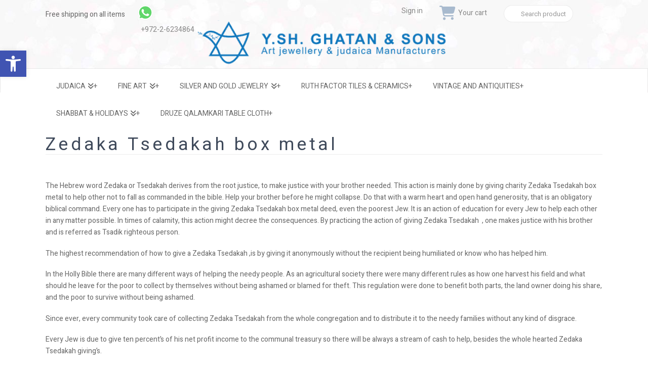

--- FILE ---
content_type: text/html; charset=UTF-8
request_url: https://jerusalem-mall.co.il/product-category/judaica/zedaka-tsedakah-box-metal/
body_size: 36435
content:



<!DOCTYPE html>

<html class="no-js" lang="en-US">

<head><meta charset="UTF-8"><script>if(navigator.userAgent.match(/MSIE|Internet Explorer/i)||navigator.userAgent.match(/Trident\/7\..*?rv:11/i)){var href=document.location.href;if(!href.match(/[?&]nowprocket/)){if(href.indexOf("?")==-1){if(href.indexOf("#")==-1){document.location.href=href+"?nowprocket=1"}else{document.location.href=href.replace("#","?nowprocket=1#")}}else{if(href.indexOf("#")==-1){document.location.href=href+"&nowprocket=1"}else{document.location.href=href.replace("#","&nowprocket=1#")}}}}</script><script>(()=>{class RocketLazyLoadScripts{constructor(){this.v="2.0.4",this.userEvents=["keydown","keyup","mousedown","mouseup","mousemove","mouseover","mouseout","touchmove","touchstart","touchend","touchcancel","wheel","click","dblclick","input"],this.attributeEvents=["onblur","onclick","oncontextmenu","ondblclick","onfocus","onmousedown","onmouseenter","onmouseleave","onmousemove","onmouseout","onmouseover","onmouseup","onmousewheel","onscroll","onsubmit"]}async t(){this.i(),this.o(),/iP(ad|hone)/.test(navigator.userAgent)&&this.h(),this.u(),this.l(this),this.m(),this.k(this),this.p(this),this._(),await Promise.all([this.R(),this.L()]),this.lastBreath=Date.now(),this.S(this),this.P(),this.D(),this.O(),this.M(),await this.C(this.delayedScripts.normal),await this.C(this.delayedScripts.defer),await this.C(this.delayedScripts.async),await this.T(),await this.F(),await this.j(),await this.A(),window.dispatchEvent(new Event("rocket-allScriptsLoaded")),this.everythingLoaded=!0,this.lastTouchEnd&&await new Promise(t=>setTimeout(t,500-Date.now()+this.lastTouchEnd)),this.I(),this.H(),this.U(),this.W()}i(){this.CSPIssue=sessionStorage.getItem("rocketCSPIssue"),document.addEventListener("securitypolicyviolation",t=>{this.CSPIssue||"script-src-elem"!==t.violatedDirective||"data"!==t.blockedURI||(this.CSPIssue=!0,sessionStorage.setItem("rocketCSPIssue",!0))},{isRocket:!0})}o(){window.addEventListener("pageshow",t=>{this.persisted=t.persisted,this.realWindowLoadedFired=!0},{isRocket:!0}),window.addEventListener("pagehide",()=>{this.onFirstUserAction=null},{isRocket:!0})}h(){let t;function e(e){t=e}window.addEventListener("touchstart",e,{isRocket:!0}),window.addEventListener("touchend",function i(o){o.changedTouches[0]&&t.changedTouches[0]&&Math.abs(o.changedTouches[0].pageX-t.changedTouches[0].pageX)<10&&Math.abs(o.changedTouches[0].pageY-t.changedTouches[0].pageY)<10&&o.timeStamp-t.timeStamp<200&&(window.removeEventListener("touchstart",e,{isRocket:!0}),window.removeEventListener("touchend",i,{isRocket:!0}),"INPUT"===o.target.tagName&&"text"===o.target.type||(o.target.dispatchEvent(new TouchEvent("touchend",{target:o.target,bubbles:!0})),o.target.dispatchEvent(new MouseEvent("mouseover",{target:o.target,bubbles:!0})),o.target.dispatchEvent(new PointerEvent("click",{target:o.target,bubbles:!0,cancelable:!0,detail:1,clientX:o.changedTouches[0].clientX,clientY:o.changedTouches[0].clientY})),event.preventDefault()))},{isRocket:!0})}q(t){this.userActionTriggered||("mousemove"!==t.type||this.firstMousemoveIgnored?"keyup"===t.type||"mouseover"===t.type||"mouseout"===t.type||(this.userActionTriggered=!0,this.onFirstUserAction&&this.onFirstUserAction()):this.firstMousemoveIgnored=!0),"click"===t.type&&t.preventDefault(),t.stopPropagation(),t.stopImmediatePropagation(),"touchstart"===this.lastEvent&&"touchend"===t.type&&(this.lastTouchEnd=Date.now()),"click"===t.type&&(this.lastTouchEnd=0),this.lastEvent=t.type,t.composedPath&&t.composedPath()[0].getRootNode()instanceof ShadowRoot&&(t.rocketTarget=t.composedPath()[0]),this.savedUserEvents.push(t)}u(){this.savedUserEvents=[],this.userEventHandler=this.q.bind(this),this.userEvents.forEach(t=>window.addEventListener(t,this.userEventHandler,{passive:!1,isRocket:!0})),document.addEventListener("visibilitychange",this.userEventHandler,{isRocket:!0})}U(){this.userEvents.forEach(t=>window.removeEventListener(t,this.userEventHandler,{passive:!1,isRocket:!0})),document.removeEventListener("visibilitychange",this.userEventHandler,{isRocket:!0}),this.savedUserEvents.forEach(t=>{(t.rocketTarget||t.target).dispatchEvent(new window[t.constructor.name](t.type,t))})}m(){const t="return false",e=Array.from(this.attributeEvents,t=>"data-rocket-"+t),i="["+this.attributeEvents.join("],[")+"]",o="[data-rocket-"+this.attributeEvents.join("],[data-rocket-")+"]",s=(e,i,o)=>{o&&o!==t&&(e.setAttribute("data-rocket-"+i,o),e["rocket"+i]=new Function("event",o),e.setAttribute(i,t))};new MutationObserver(t=>{for(const n of t)"attributes"===n.type&&(n.attributeName.startsWith("data-rocket-")||this.everythingLoaded?n.attributeName.startsWith("data-rocket-")&&this.everythingLoaded&&this.N(n.target,n.attributeName.substring(12)):s(n.target,n.attributeName,n.target.getAttribute(n.attributeName))),"childList"===n.type&&n.addedNodes.forEach(t=>{if(t.nodeType===Node.ELEMENT_NODE)if(this.everythingLoaded)for(const i of[t,...t.querySelectorAll(o)])for(const t of i.getAttributeNames())e.includes(t)&&this.N(i,t.substring(12));else for(const e of[t,...t.querySelectorAll(i)])for(const t of e.getAttributeNames())this.attributeEvents.includes(t)&&s(e,t,e.getAttribute(t))})}).observe(document,{subtree:!0,childList:!0,attributeFilter:[...this.attributeEvents,...e]})}I(){this.attributeEvents.forEach(t=>{document.querySelectorAll("[data-rocket-"+t+"]").forEach(e=>{this.N(e,t)})})}N(t,e){const i=t.getAttribute("data-rocket-"+e);i&&(t.setAttribute(e,i),t.removeAttribute("data-rocket-"+e))}k(t){Object.defineProperty(HTMLElement.prototype,"onclick",{get(){return this.rocketonclick||null},set(e){this.rocketonclick=e,this.setAttribute(t.everythingLoaded?"onclick":"data-rocket-onclick","this.rocketonclick(event)")}})}S(t){function e(e,i){let o=e[i];e[i]=null,Object.defineProperty(e,i,{get:()=>o,set(s){t.everythingLoaded?o=s:e["rocket"+i]=o=s}})}e(document,"onreadystatechange"),e(window,"onload"),e(window,"onpageshow");try{Object.defineProperty(document,"readyState",{get:()=>t.rocketReadyState,set(e){t.rocketReadyState=e},configurable:!0}),document.readyState="loading"}catch(t){console.log("WPRocket DJE readyState conflict, bypassing")}}l(t){this.originalAddEventListener=EventTarget.prototype.addEventListener,this.originalRemoveEventListener=EventTarget.prototype.removeEventListener,this.savedEventListeners=[],EventTarget.prototype.addEventListener=function(e,i,o){o&&o.isRocket||!t.B(e,this)&&!t.userEvents.includes(e)||t.B(e,this)&&!t.userActionTriggered||e.startsWith("rocket-")||t.everythingLoaded?t.originalAddEventListener.call(this,e,i,o):(t.savedEventListeners.push({target:this,remove:!1,type:e,func:i,options:o}),"mouseenter"!==e&&"mouseleave"!==e||t.originalAddEventListener.call(this,e,t.savedUserEvents.push,o))},EventTarget.prototype.removeEventListener=function(e,i,o){o&&o.isRocket||!t.B(e,this)&&!t.userEvents.includes(e)||t.B(e,this)&&!t.userActionTriggered||e.startsWith("rocket-")||t.everythingLoaded?t.originalRemoveEventListener.call(this,e,i,o):t.savedEventListeners.push({target:this,remove:!0,type:e,func:i,options:o})}}J(t,e){this.savedEventListeners=this.savedEventListeners.filter(i=>{let o=i.type,s=i.target||window;return e!==o||t!==s||(this.B(o,s)&&(i.type="rocket-"+o),this.$(i),!1)})}H(){EventTarget.prototype.addEventListener=this.originalAddEventListener,EventTarget.prototype.removeEventListener=this.originalRemoveEventListener,this.savedEventListeners.forEach(t=>this.$(t))}$(t){t.remove?this.originalRemoveEventListener.call(t.target,t.type,t.func,t.options):this.originalAddEventListener.call(t.target,t.type,t.func,t.options)}p(t){let e;function i(e){return t.everythingLoaded?e:e.split(" ").map(t=>"load"===t||t.startsWith("load.")?"rocket-jquery-load":t).join(" ")}function o(o){function s(e){const s=o.fn[e];o.fn[e]=o.fn.init.prototype[e]=function(){return this[0]===window&&t.userActionTriggered&&("string"==typeof arguments[0]||arguments[0]instanceof String?arguments[0]=i(arguments[0]):"object"==typeof arguments[0]&&Object.keys(arguments[0]).forEach(t=>{const e=arguments[0][t];delete arguments[0][t],arguments[0][i(t)]=e})),s.apply(this,arguments),this}}if(o&&o.fn&&!t.allJQueries.includes(o)){const e={DOMContentLoaded:[],"rocket-DOMContentLoaded":[]};for(const t in e)document.addEventListener(t,()=>{e[t].forEach(t=>t())},{isRocket:!0});o.fn.ready=o.fn.init.prototype.ready=function(i){function s(){parseInt(o.fn.jquery)>2?setTimeout(()=>i.bind(document)(o)):i.bind(document)(o)}return"function"==typeof i&&(t.realDomReadyFired?!t.userActionTriggered||t.fauxDomReadyFired?s():e["rocket-DOMContentLoaded"].push(s):e.DOMContentLoaded.push(s)),o([])},s("on"),s("one"),s("off"),t.allJQueries.push(o)}e=o}t.allJQueries=[],o(window.jQuery),Object.defineProperty(window,"jQuery",{get:()=>e,set(t){o(t)}})}P(){const t=new Map;document.write=document.writeln=function(e){const i=document.currentScript,o=document.createRange(),s=i.parentElement;let n=t.get(i);void 0===n&&(n=i.nextSibling,t.set(i,n));const c=document.createDocumentFragment();o.setStart(c,0),c.appendChild(o.createContextualFragment(e)),s.insertBefore(c,n)}}async R(){return new Promise(t=>{this.userActionTriggered?t():this.onFirstUserAction=t})}async L(){return new Promise(t=>{document.addEventListener("DOMContentLoaded",()=>{this.realDomReadyFired=!0,t()},{isRocket:!0})})}async j(){return this.realWindowLoadedFired?Promise.resolve():new Promise(t=>{window.addEventListener("load",t,{isRocket:!0})})}M(){this.pendingScripts=[];this.scriptsMutationObserver=new MutationObserver(t=>{for(const e of t)e.addedNodes.forEach(t=>{"SCRIPT"!==t.tagName||t.noModule||t.isWPRocket||this.pendingScripts.push({script:t,promise:new Promise(e=>{const i=()=>{const i=this.pendingScripts.findIndex(e=>e.script===t);i>=0&&this.pendingScripts.splice(i,1),e()};t.addEventListener("load",i,{isRocket:!0}),t.addEventListener("error",i,{isRocket:!0}),setTimeout(i,1e3)})})})}),this.scriptsMutationObserver.observe(document,{childList:!0,subtree:!0})}async F(){await this.X(),this.pendingScripts.length?(await this.pendingScripts[0].promise,await this.F()):this.scriptsMutationObserver.disconnect()}D(){this.delayedScripts={normal:[],async:[],defer:[]},document.querySelectorAll("script[type$=rocketlazyloadscript]").forEach(t=>{t.hasAttribute("data-rocket-src")?t.hasAttribute("async")&&!1!==t.async?this.delayedScripts.async.push(t):t.hasAttribute("defer")&&!1!==t.defer||"module"===t.getAttribute("data-rocket-type")?this.delayedScripts.defer.push(t):this.delayedScripts.normal.push(t):this.delayedScripts.normal.push(t)})}async _(){await this.L();let t=[];document.querySelectorAll("script[type$=rocketlazyloadscript][data-rocket-src]").forEach(e=>{let i=e.getAttribute("data-rocket-src");if(i&&!i.startsWith("data:")){i.startsWith("//")&&(i=location.protocol+i);try{const o=new URL(i).origin;o!==location.origin&&t.push({src:o,crossOrigin:e.crossOrigin||"module"===e.getAttribute("data-rocket-type")})}catch(t){}}}),t=[...new Map(t.map(t=>[JSON.stringify(t),t])).values()],this.Y(t,"preconnect")}async G(t){if(await this.K(),!0!==t.noModule||!("noModule"in HTMLScriptElement.prototype))return new Promise(e=>{let i;function o(){(i||t).setAttribute("data-rocket-status","executed"),e()}try{if(navigator.userAgent.includes("Firefox/")||""===navigator.vendor||this.CSPIssue)i=document.createElement("script"),[...t.attributes].forEach(t=>{let e=t.nodeName;"type"!==e&&("data-rocket-type"===e&&(e="type"),"data-rocket-src"===e&&(e="src"),i.setAttribute(e,t.nodeValue))}),t.text&&(i.text=t.text),t.nonce&&(i.nonce=t.nonce),i.hasAttribute("src")?(i.addEventListener("load",o,{isRocket:!0}),i.addEventListener("error",()=>{i.setAttribute("data-rocket-status","failed-network"),e()},{isRocket:!0}),setTimeout(()=>{i.isConnected||e()},1)):(i.text=t.text,o()),i.isWPRocket=!0,t.parentNode.replaceChild(i,t);else{const i=t.getAttribute("data-rocket-type"),s=t.getAttribute("data-rocket-src");i?(t.type=i,t.removeAttribute("data-rocket-type")):t.removeAttribute("type"),t.addEventListener("load",o,{isRocket:!0}),t.addEventListener("error",i=>{this.CSPIssue&&i.target.src.startsWith("data:")?(console.log("WPRocket: CSP fallback activated"),t.removeAttribute("src"),this.G(t).then(e)):(t.setAttribute("data-rocket-status","failed-network"),e())},{isRocket:!0}),s?(t.fetchPriority="high",t.removeAttribute("data-rocket-src"),t.src=s):t.src="data:text/javascript;base64,"+window.btoa(unescape(encodeURIComponent(t.text)))}}catch(i){t.setAttribute("data-rocket-status","failed-transform"),e()}});t.setAttribute("data-rocket-status","skipped")}async C(t){const e=t.shift();return e?(e.isConnected&&await this.G(e),this.C(t)):Promise.resolve()}O(){this.Y([...this.delayedScripts.normal,...this.delayedScripts.defer,...this.delayedScripts.async],"preload")}Y(t,e){this.trash=this.trash||[];let i=!0;var o=document.createDocumentFragment();t.forEach(t=>{const s=t.getAttribute&&t.getAttribute("data-rocket-src")||t.src;if(s&&!s.startsWith("data:")){const n=document.createElement("link");n.href=s,n.rel=e,"preconnect"!==e&&(n.as="script",n.fetchPriority=i?"high":"low"),t.getAttribute&&"module"===t.getAttribute("data-rocket-type")&&(n.crossOrigin=!0),t.crossOrigin&&(n.crossOrigin=t.crossOrigin),t.integrity&&(n.integrity=t.integrity),t.nonce&&(n.nonce=t.nonce),o.appendChild(n),this.trash.push(n),i=!1}}),document.head.appendChild(o)}W(){this.trash.forEach(t=>t.remove())}async T(){try{document.readyState="interactive"}catch(t){}this.fauxDomReadyFired=!0;try{await this.K(),this.J(document,"readystatechange"),document.dispatchEvent(new Event("rocket-readystatechange")),await this.K(),document.rocketonreadystatechange&&document.rocketonreadystatechange(),await this.K(),this.J(document,"DOMContentLoaded"),document.dispatchEvent(new Event("rocket-DOMContentLoaded")),await this.K(),this.J(window,"DOMContentLoaded"),window.dispatchEvent(new Event("rocket-DOMContentLoaded"))}catch(t){console.error(t)}}async A(){try{document.readyState="complete"}catch(t){}try{await this.K(),this.J(document,"readystatechange"),document.dispatchEvent(new Event("rocket-readystatechange")),await this.K(),document.rocketonreadystatechange&&document.rocketonreadystatechange(),await this.K(),this.J(window,"load"),window.dispatchEvent(new Event("rocket-load")),await this.K(),window.rocketonload&&window.rocketonload(),await this.K(),this.allJQueries.forEach(t=>t(window).trigger("rocket-jquery-load")),await this.K(),this.J(window,"pageshow");const t=new Event("rocket-pageshow");t.persisted=this.persisted,window.dispatchEvent(t),await this.K(),window.rocketonpageshow&&window.rocketonpageshow({persisted:this.persisted})}catch(t){console.error(t)}}async K(){Date.now()-this.lastBreath>45&&(await this.X(),this.lastBreath=Date.now())}async X(){return document.hidden?new Promise(t=>setTimeout(t)):new Promise(t=>requestAnimationFrame(t))}B(t,e){return e===document&&"readystatechange"===t||(e===document&&"DOMContentLoaded"===t||(e===window&&"DOMContentLoaded"===t||(e===window&&"load"===t||e===window&&"pageshow"===t)))}static run(){(new RocketLazyLoadScripts).t()}}RocketLazyLoadScripts.run()})();</script>
  

<meta name="viewport" content="width=device-width, initial-scale=1.0">
<title>Zedaka Tsedakah box metal Archives - jerusalem-mall.co.il %sterling silver</title>
<link data-rocket-preload as="style" href="https://fonts.googleapis.com/css?family=Heebo%3A400%2C400i%2C700%2C700i&#038;subset=latin%2Clatin-ext&#038;display=swap" rel="preload">
<link href="https://fonts.googleapis.com/css?family=Heebo%3A400%2C400i%2C700%2C700i&#038;subset=latin%2Clatin-ext&#038;display=swap" media="print" onload="this.media=&#039;all&#039;" rel="stylesheet">
<noscript><link rel="stylesheet" href="https://fonts.googleapis.com/css?family=Heebo%3A400%2C400i%2C700%2C700i&#038;subset=latin%2Clatin-ext&#038;display=swap"></noscript>
<link rel="pingback" href="https://jerusalem-mall.co.il/xmlrpc.php"><meta name='robots' content='index, follow, max-image-preview:large, max-snippet:-1, max-video-preview:-1' />

	<!-- This site is optimized with the Yoast SEO plugin v26.7 - https://yoast.com/wordpress/plugins/seo/ -->
	<title>Zedaka Tsedakah box metal Archives - jerusalem-mall.co.il %sterling silver</title>
	<meta name="description" content="Every one has to participate in the giving Zedaka Tsedakah box metal sterling silver brass and wood deed, even the poorest Jew." />
	<link rel="canonical" href="https://jerusalem-mall.co.il/product-category/judaica/zedaka-tsedakah-box-metal/" />
	<meta property="og:locale" content="en_US" />
	<meta property="og:type" content="article" />
	<meta property="og:title" content="Zedaka Tsedakah box metal Archives - jerusalem-mall.co.il %sterling silver" />
	<meta property="og:description" content="Every one has to participate in the giving Zedaka Tsedakah box metal sterling silver brass and wood deed, even the poorest Jew." />
	<meta property="og:url" content="https://jerusalem-mall.co.il/product-category/judaica/zedaka-tsedakah-box-metal/" />
	<meta property="og:site_name" content="jerusalem-mall.co.il" />
	<meta name="twitter:card" content="summary_large_image" />
	<script type="application/ld+json" class="yoast-schema-graph">{"@context":"https://schema.org","@graph":[{"@type":"CollectionPage","@id":"https://jerusalem-mall.co.il/product-category/judaica/zedaka-tsedakah-box-metal/","url":"https://jerusalem-mall.co.il/product-category/judaica/zedaka-tsedakah-box-metal/","name":"Zedaka Tsedakah box metal Archives - jerusalem-mall.co.il %sterling silver","isPartOf":{"@id":"https://jerusalem-mall.co.il/#website"},"primaryImageOfPage":{"@id":"https://jerusalem-mall.co.il/product-category/judaica/zedaka-tsedakah-box-metal/#primaryimage"},"image":{"@id":"https://jerusalem-mall.co.il/product-category/judaica/zedaka-tsedakah-box-metal/#primaryimage"},"thumbnailUrl":"https://jerusalem-mall.co.il/wp-content/uploads/2023/12/457-669-671-7.jpg","description":"Every one has to participate in the giving Zedaka Tsedakah box metal sterling silver brass and wood deed, even the poorest Jew.","breadcrumb":{"@id":"https://jerusalem-mall.co.il/product-category/judaica/zedaka-tsedakah-box-metal/#breadcrumb"},"inLanguage":"en-US"},{"@type":"ImageObject","inLanguage":"en-US","@id":"https://jerusalem-mall.co.il/product-category/judaica/zedaka-tsedakah-box-metal/#primaryimage","url":"https://jerusalem-mall.co.il/wp-content/uploads/2023/12/457-669-671-7.jpg","contentUrl":"https://jerusalem-mall.co.il/wp-content/uploads/2023/12/457-669-671-7.jpg","width":900,"height":900,"caption":"Handmade blue Tzedakah box aluminum silver sterling box contemporary style with purple enamel all over. Dimension diameter 8.6 cm X 12 cm approximately."},{"@type":"BreadcrumbList","@id":"https://jerusalem-mall.co.il/product-category/judaica/zedaka-tsedakah-box-metal/#breadcrumb","itemListElement":[{"@type":"ListItem","position":1,"name":"Home","item":"https://jerusalem-mall.co.il/"},{"@type":"ListItem","position":2,"name":"Judaica","item":"https://jerusalem-mall.co.il/product-category/judaica/"},{"@type":"ListItem","position":3,"name":"Zedaka Tsedakah box metal"}]},{"@type":"WebSite","@id":"https://jerusalem-mall.co.il/#website","url":"https://jerusalem-mall.co.il/","name":"jerusalem-mall.co.il","description":"jerusalem-mall.co.il","potentialAction":[{"@type":"SearchAction","target":{"@type":"EntryPoint","urlTemplate":"https://jerusalem-mall.co.il/?s={search_term_string}"},"query-input":{"@type":"PropertyValueSpecification","valueRequired":true,"valueName":"search_term_string"}}],"inLanguage":"en-US"}]}</script>
	<!-- / Yoast SEO plugin. -->


<link rel='dns-prefetch' href='//cdnjs.cloudflare.com' />
<link rel='dns-prefetch' href='//cdn.enable.co.il' />
<link href='https://fonts.gstatic.com' crossorigin rel='preconnect' />
<link rel="alternate" type="application/rss+xml" title="jerusalem-mall.co.il &raquo; Feed" href="https://jerusalem-mall.co.il/feed/" />
<link rel="alternate" type="application/rss+xml" title="jerusalem-mall.co.il &raquo; Comments Feed" href="https://jerusalem-mall.co.il/comments/feed/" />
<link rel="alternate" type="application/rss+xml" title="jerusalem-mall.co.il &raquo; Zedaka Tsedakah box metal Category Feed" href="https://jerusalem-mall.co.il/product-category/judaica/zedaka-tsedakah-box-metal/feed/" />
<style id='wp-img-auto-sizes-contain-inline-css' type='text/css'>
img:is([sizes=auto i],[sizes^="auto," i]){contain-intrinsic-size:3000px 1500px}
/*# sourceURL=wp-img-auto-sizes-contain-inline-css */
</style>
<link data-minify="1" rel='stylesheet' id='layerslider-css' href='https://jerusalem-mall.co.il/wp-content/cache/min/1/wp-content/plugins/LayerSlider/assets/static/layerslider/css/layerslider.css?ver=1759664718' type='text/css' media='all' />
<style id='wp-emoji-styles-inline-css' type='text/css'>

	img.wp-smiley, img.emoji {
		display: inline !important;
		border: none !important;
		box-shadow: none !important;
		height: 1em !important;
		width: 1em !important;
		margin: 0 0.07em !important;
		vertical-align: -0.1em !important;
		background: none !important;
		padding: 0 !important;
	}
/*# sourceURL=wp-emoji-styles-inline-css */
</style>
<style id='wp-block-library-inline-css' type='text/css'>
:root{--wp-block-synced-color:#7a00df;--wp-block-synced-color--rgb:122,0,223;--wp-bound-block-color:var(--wp-block-synced-color);--wp-editor-canvas-background:#ddd;--wp-admin-theme-color:#007cba;--wp-admin-theme-color--rgb:0,124,186;--wp-admin-theme-color-darker-10:#006ba1;--wp-admin-theme-color-darker-10--rgb:0,107,160.5;--wp-admin-theme-color-darker-20:#005a87;--wp-admin-theme-color-darker-20--rgb:0,90,135;--wp-admin-border-width-focus:2px}@media (min-resolution:192dpi){:root{--wp-admin-border-width-focus:1.5px}}.wp-element-button{cursor:pointer}:root .has-very-light-gray-background-color{background-color:#eee}:root .has-very-dark-gray-background-color{background-color:#313131}:root .has-very-light-gray-color{color:#eee}:root .has-very-dark-gray-color{color:#313131}:root .has-vivid-green-cyan-to-vivid-cyan-blue-gradient-background{background:linear-gradient(135deg,#00d084,#0693e3)}:root .has-purple-crush-gradient-background{background:linear-gradient(135deg,#34e2e4,#4721fb 50%,#ab1dfe)}:root .has-hazy-dawn-gradient-background{background:linear-gradient(135deg,#faaca8,#dad0ec)}:root .has-subdued-olive-gradient-background{background:linear-gradient(135deg,#fafae1,#67a671)}:root .has-atomic-cream-gradient-background{background:linear-gradient(135deg,#fdd79a,#004a59)}:root .has-nightshade-gradient-background{background:linear-gradient(135deg,#330968,#31cdcf)}:root .has-midnight-gradient-background{background:linear-gradient(135deg,#020381,#2874fc)}:root{--wp--preset--font-size--normal:16px;--wp--preset--font-size--huge:42px}.has-regular-font-size{font-size:1em}.has-larger-font-size{font-size:2.625em}.has-normal-font-size{font-size:var(--wp--preset--font-size--normal)}.has-huge-font-size{font-size:var(--wp--preset--font-size--huge)}.has-text-align-center{text-align:center}.has-text-align-left{text-align:left}.has-text-align-right{text-align:right}.has-fit-text{white-space:nowrap!important}#end-resizable-editor-section{display:none}.aligncenter{clear:both}.items-justified-left{justify-content:flex-start}.items-justified-center{justify-content:center}.items-justified-right{justify-content:flex-end}.items-justified-space-between{justify-content:space-between}.screen-reader-text{border:0;clip-path:inset(50%);height:1px;margin:-1px;overflow:hidden;padding:0;position:absolute;width:1px;word-wrap:normal!important}.screen-reader-text:focus{background-color:#ddd;clip-path:none;color:#444;display:block;font-size:1em;height:auto;left:5px;line-height:normal;padding:15px 23px 14px;text-decoration:none;top:5px;width:auto;z-index:100000}html :where(.has-border-color){border-style:solid}html :where([style*=border-top-color]){border-top-style:solid}html :where([style*=border-right-color]){border-right-style:solid}html :where([style*=border-bottom-color]){border-bottom-style:solid}html :where([style*=border-left-color]){border-left-style:solid}html :where([style*=border-width]){border-style:solid}html :where([style*=border-top-width]){border-top-style:solid}html :where([style*=border-right-width]){border-right-style:solid}html :where([style*=border-bottom-width]){border-bottom-style:solid}html :where([style*=border-left-width]){border-left-style:solid}html :where(img[class*=wp-image-]){height:auto;max-width:100%}:where(figure){margin:0 0 1em}html :where(.is-position-sticky){--wp-admin--admin-bar--position-offset:var(--wp-admin--admin-bar--height,0px)}@media screen and (max-width:600px){html :where(.is-position-sticky){--wp-admin--admin-bar--position-offset:0px}}

/*# sourceURL=wp-block-library-inline-css */
</style><style id='wp-block-heading-inline-css' type='text/css'>
h1:where(.wp-block-heading).has-background,h2:where(.wp-block-heading).has-background,h3:where(.wp-block-heading).has-background,h4:where(.wp-block-heading).has-background,h5:where(.wp-block-heading).has-background,h6:where(.wp-block-heading).has-background{padding:1.25em 2.375em}h1.has-text-align-left[style*=writing-mode]:where([style*=vertical-lr]),h1.has-text-align-right[style*=writing-mode]:where([style*=vertical-rl]),h2.has-text-align-left[style*=writing-mode]:where([style*=vertical-lr]),h2.has-text-align-right[style*=writing-mode]:where([style*=vertical-rl]),h3.has-text-align-left[style*=writing-mode]:where([style*=vertical-lr]),h3.has-text-align-right[style*=writing-mode]:where([style*=vertical-rl]),h4.has-text-align-left[style*=writing-mode]:where([style*=vertical-lr]),h4.has-text-align-right[style*=writing-mode]:where([style*=vertical-rl]),h5.has-text-align-left[style*=writing-mode]:where([style*=vertical-lr]),h5.has-text-align-right[style*=writing-mode]:where([style*=vertical-rl]),h6.has-text-align-left[style*=writing-mode]:where([style*=vertical-lr]),h6.has-text-align-right[style*=writing-mode]:where([style*=vertical-rl]){rotate:180deg}
/*# sourceURL=https://jerusalem-mall.co.il/wp-includes/blocks/heading/style.min.css */
</style>
<style id='wp-block-paragraph-inline-css' type='text/css'>
.is-small-text{font-size:.875em}.is-regular-text{font-size:1em}.is-large-text{font-size:2.25em}.is-larger-text{font-size:3em}.has-drop-cap:not(:focus):first-letter{float:left;font-size:8.4em;font-style:normal;font-weight:100;line-height:.68;margin:.05em .1em 0 0;text-transform:uppercase}body.rtl .has-drop-cap:not(:focus):first-letter{float:none;margin-left:.1em}p.has-drop-cap.has-background{overflow:hidden}:root :where(p.has-background){padding:1.25em 2.375em}:where(p.has-text-color:not(.has-link-color)) a{color:inherit}p.has-text-align-left[style*="writing-mode:vertical-lr"],p.has-text-align-right[style*="writing-mode:vertical-rl"]{rotate:180deg}
/*# sourceURL=https://jerusalem-mall.co.il/wp-includes/blocks/paragraph/style.min.css */
</style>
<link data-minify="1" rel='stylesheet' id='wc-blocks-style-css' href='https://jerusalem-mall.co.il/wp-content/cache/min/1/wp-content/plugins/woocommerce/assets/client/blocks/wc-blocks.css?ver=1759664718' type='text/css' media='all' />
<style id='global-styles-inline-css' type='text/css'>
:root{--wp--preset--aspect-ratio--square: 1;--wp--preset--aspect-ratio--4-3: 4/3;--wp--preset--aspect-ratio--3-4: 3/4;--wp--preset--aspect-ratio--3-2: 3/2;--wp--preset--aspect-ratio--2-3: 2/3;--wp--preset--aspect-ratio--16-9: 16/9;--wp--preset--aspect-ratio--9-16: 9/16;--wp--preset--color--black: #000000;--wp--preset--color--cyan-bluish-gray: #abb8c3;--wp--preset--color--white: #ffffff;--wp--preset--color--pale-pink: #f78da7;--wp--preset--color--vivid-red: #cf2e2e;--wp--preset--color--luminous-vivid-orange: #ff6900;--wp--preset--color--luminous-vivid-amber: #fcb900;--wp--preset--color--light-green-cyan: #7bdcb5;--wp--preset--color--vivid-green-cyan: #00d084;--wp--preset--color--pale-cyan-blue: #8ed1fc;--wp--preset--color--vivid-cyan-blue: #0693e3;--wp--preset--color--vivid-purple: #9b51e0;--wp--preset--gradient--vivid-cyan-blue-to-vivid-purple: linear-gradient(135deg,rgb(6,147,227) 0%,rgb(155,81,224) 100%);--wp--preset--gradient--light-green-cyan-to-vivid-green-cyan: linear-gradient(135deg,rgb(122,220,180) 0%,rgb(0,208,130) 100%);--wp--preset--gradient--luminous-vivid-amber-to-luminous-vivid-orange: linear-gradient(135deg,rgb(252,185,0) 0%,rgb(255,105,0) 100%);--wp--preset--gradient--luminous-vivid-orange-to-vivid-red: linear-gradient(135deg,rgb(255,105,0) 0%,rgb(207,46,46) 100%);--wp--preset--gradient--very-light-gray-to-cyan-bluish-gray: linear-gradient(135deg,rgb(238,238,238) 0%,rgb(169,184,195) 100%);--wp--preset--gradient--cool-to-warm-spectrum: linear-gradient(135deg,rgb(74,234,220) 0%,rgb(151,120,209) 20%,rgb(207,42,186) 40%,rgb(238,44,130) 60%,rgb(251,105,98) 80%,rgb(254,248,76) 100%);--wp--preset--gradient--blush-light-purple: linear-gradient(135deg,rgb(255,206,236) 0%,rgb(152,150,240) 100%);--wp--preset--gradient--blush-bordeaux: linear-gradient(135deg,rgb(254,205,165) 0%,rgb(254,45,45) 50%,rgb(107,0,62) 100%);--wp--preset--gradient--luminous-dusk: linear-gradient(135deg,rgb(255,203,112) 0%,rgb(199,81,192) 50%,rgb(65,88,208) 100%);--wp--preset--gradient--pale-ocean: linear-gradient(135deg,rgb(255,245,203) 0%,rgb(182,227,212) 50%,rgb(51,167,181) 100%);--wp--preset--gradient--electric-grass: linear-gradient(135deg,rgb(202,248,128) 0%,rgb(113,206,126) 100%);--wp--preset--gradient--midnight: linear-gradient(135deg,rgb(2,3,129) 0%,rgb(40,116,252) 100%);--wp--preset--font-size--small: 13px;--wp--preset--font-size--medium: 20px;--wp--preset--font-size--large: 36px;--wp--preset--font-size--x-large: 42px;--wp--preset--spacing--20: 0.44rem;--wp--preset--spacing--30: 0.67rem;--wp--preset--spacing--40: 1rem;--wp--preset--spacing--50: 1.5rem;--wp--preset--spacing--60: 2.25rem;--wp--preset--spacing--70: 3.38rem;--wp--preset--spacing--80: 5.06rem;--wp--preset--shadow--natural: 6px 6px 9px rgba(0, 0, 0, 0.2);--wp--preset--shadow--deep: 12px 12px 50px rgba(0, 0, 0, 0.4);--wp--preset--shadow--sharp: 6px 6px 0px rgba(0, 0, 0, 0.2);--wp--preset--shadow--outlined: 6px 6px 0px -3px rgb(255, 255, 255), 6px 6px rgb(0, 0, 0);--wp--preset--shadow--crisp: 6px 6px 0px rgb(0, 0, 0);}:where(.is-layout-flex){gap: 0.5em;}:where(.is-layout-grid){gap: 0.5em;}body .is-layout-flex{display: flex;}.is-layout-flex{flex-wrap: wrap;align-items: center;}.is-layout-flex > :is(*, div){margin: 0;}body .is-layout-grid{display: grid;}.is-layout-grid > :is(*, div){margin: 0;}:where(.wp-block-columns.is-layout-flex){gap: 2em;}:where(.wp-block-columns.is-layout-grid){gap: 2em;}:where(.wp-block-post-template.is-layout-flex){gap: 1.25em;}:where(.wp-block-post-template.is-layout-grid){gap: 1.25em;}.has-black-color{color: var(--wp--preset--color--black) !important;}.has-cyan-bluish-gray-color{color: var(--wp--preset--color--cyan-bluish-gray) !important;}.has-white-color{color: var(--wp--preset--color--white) !important;}.has-pale-pink-color{color: var(--wp--preset--color--pale-pink) !important;}.has-vivid-red-color{color: var(--wp--preset--color--vivid-red) !important;}.has-luminous-vivid-orange-color{color: var(--wp--preset--color--luminous-vivid-orange) !important;}.has-luminous-vivid-amber-color{color: var(--wp--preset--color--luminous-vivid-amber) !important;}.has-light-green-cyan-color{color: var(--wp--preset--color--light-green-cyan) !important;}.has-vivid-green-cyan-color{color: var(--wp--preset--color--vivid-green-cyan) !important;}.has-pale-cyan-blue-color{color: var(--wp--preset--color--pale-cyan-blue) !important;}.has-vivid-cyan-blue-color{color: var(--wp--preset--color--vivid-cyan-blue) !important;}.has-vivid-purple-color{color: var(--wp--preset--color--vivid-purple) !important;}.has-black-background-color{background-color: var(--wp--preset--color--black) !important;}.has-cyan-bluish-gray-background-color{background-color: var(--wp--preset--color--cyan-bluish-gray) !important;}.has-white-background-color{background-color: var(--wp--preset--color--white) !important;}.has-pale-pink-background-color{background-color: var(--wp--preset--color--pale-pink) !important;}.has-vivid-red-background-color{background-color: var(--wp--preset--color--vivid-red) !important;}.has-luminous-vivid-orange-background-color{background-color: var(--wp--preset--color--luminous-vivid-orange) !important;}.has-luminous-vivid-amber-background-color{background-color: var(--wp--preset--color--luminous-vivid-amber) !important;}.has-light-green-cyan-background-color{background-color: var(--wp--preset--color--light-green-cyan) !important;}.has-vivid-green-cyan-background-color{background-color: var(--wp--preset--color--vivid-green-cyan) !important;}.has-pale-cyan-blue-background-color{background-color: var(--wp--preset--color--pale-cyan-blue) !important;}.has-vivid-cyan-blue-background-color{background-color: var(--wp--preset--color--vivid-cyan-blue) !important;}.has-vivid-purple-background-color{background-color: var(--wp--preset--color--vivid-purple) !important;}.has-black-border-color{border-color: var(--wp--preset--color--black) !important;}.has-cyan-bluish-gray-border-color{border-color: var(--wp--preset--color--cyan-bluish-gray) !important;}.has-white-border-color{border-color: var(--wp--preset--color--white) !important;}.has-pale-pink-border-color{border-color: var(--wp--preset--color--pale-pink) !important;}.has-vivid-red-border-color{border-color: var(--wp--preset--color--vivid-red) !important;}.has-luminous-vivid-orange-border-color{border-color: var(--wp--preset--color--luminous-vivid-orange) !important;}.has-luminous-vivid-amber-border-color{border-color: var(--wp--preset--color--luminous-vivid-amber) !important;}.has-light-green-cyan-border-color{border-color: var(--wp--preset--color--light-green-cyan) !important;}.has-vivid-green-cyan-border-color{border-color: var(--wp--preset--color--vivid-green-cyan) !important;}.has-pale-cyan-blue-border-color{border-color: var(--wp--preset--color--pale-cyan-blue) !important;}.has-vivid-cyan-blue-border-color{border-color: var(--wp--preset--color--vivid-cyan-blue) !important;}.has-vivid-purple-border-color{border-color: var(--wp--preset--color--vivid-purple) !important;}.has-vivid-cyan-blue-to-vivid-purple-gradient-background{background: var(--wp--preset--gradient--vivid-cyan-blue-to-vivid-purple) !important;}.has-light-green-cyan-to-vivid-green-cyan-gradient-background{background: var(--wp--preset--gradient--light-green-cyan-to-vivid-green-cyan) !important;}.has-luminous-vivid-amber-to-luminous-vivid-orange-gradient-background{background: var(--wp--preset--gradient--luminous-vivid-amber-to-luminous-vivid-orange) !important;}.has-luminous-vivid-orange-to-vivid-red-gradient-background{background: var(--wp--preset--gradient--luminous-vivid-orange-to-vivid-red) !important;}.has-very-light-gray-to-cyan-bluish-gray-gradient-background{background: var(--wp--preset--gradient--very-light-gray-to-cyan-bluish-gray) !important;}.has-cool-to-warm-spectrum-gradient-background{background: var(--wp--preset--gradient--cool-to-warm-spectrum) !important;}.has-blush-light-purple-gradient-background{background: var(--wp--preset--gradient--blush-light-purple) !important;}.has-blush-bordeaux-gradient-background{background: var(--wp--preset--gradient--blush-bordeaux) !important;}.has-luminous-dusk-gradient-background{background: var(--wp--preset--gradient--luminous-dusk) !important;}.has-pale-ocean-gradient-background{background: var(--wp--preset--gradient--pale-ocean) !important;}.has-electric-grass-gradient-background{background: var(--wp--preset--gradient--electric-grass) !important;}.has-midnight-gradient-background{background: var(--wp--preset--gradient--midnight) !important;}.has-small-font-size{font-size: var(--wp--preset--font-size--small) !important;}.has-medium-font-size{font-size: var(--wp--preset--font-size--medium) !important;}.has-large-font-size{font-size: var(--wp--preset--font-size--large) !important;}.has-x-large-font-size{font-size: var(--wp--preset--font-size--x-large) !important;}
/*# sourceURL=global-styles-inline-css */
</style>

<style id='classic-theme-styles-inline-css' type='text/css'>
/*! This file is auto-generated */
.wp-block-button__link{color:#fff;background-color:#32373c;border-radius:9999px;box-shadow:none;text-decoration:none;padding:calc(.667em + 2px) calc(1.333em + 2px);font-size:1.125em}.wp-block-file__button{background:#32373c;color:#fff;text-decoration:none}
/*# sourceURL=/wp-includes/css/classic-themes.min.css */
</style>
<link data-minify="1" rel='stylesheet' id='atr-categories-manager-css' href='https://jerusalem-mall.co.il/wp-content/cache/min/1/wp-content/plugins/atr-categories-manager/public/css/atr-categories-manager-public.css?ver=1759664718' type='text/css' media='all' />
<link data-minify="1" rel='stylesheet' id='atr-categories-managerjstree_css-css' href='https://jerusalem-mall.co.il/wp-content/cache/min/1/ajax/libs/jstree/3.3.5/themes/default/style.min.css?ver=1759664718' type='text/css' media='all' />
<link data-minify="1" rel='stylesheet' id='atr-cookie-notice-css' href='https://jerusalem-mall.co.il/wp-content/cache/min/1/wp-content/plugins/atr-cookie-notice/public/css/atr-cookie-notice-public.css?ver=1759664718' type='text/css' media='all' />
<style id='atr-cookie-notice-inline-css' type='text/css'>
#scb-banner .scb-btn-primary{background-color:#0073aa;border-color:#0073aa;}#scb-banner .scb-btn-primary:hover{opacity:.9;}#scb-banner, #scb-banner .scb-text{color:#333333;}#scb-banner .scb-modal{background-color:#ffffff;}
/*# sourceURL=atr-cookie-notice-inline-css */
</style>
<link data-minify="1" rel='stylesheet' id='jmall_site_css-css' href='https://jerusalem-mall.co.il/wp-content/cache/min/1/wp-content/plugins/jmall-site/jmall-site.css?ver=1759664718' type='text/css' media='all' />
<link data-minify="1" rel='stylesheet' id='woocommerce-smallscreen-css' href='https://jerusalem-mall.co.il/wp-content/cache/min/1/wp-content/plugins/woocommerce/assets/css/woocommerce-smallscreen.css?ver=1759664718' type='text/css' media='only screen and (max-width: 768px)' />
<style id='woocommerce-inline-inline-css' type='text/css'>
.woocommerce form .form-row .required { visibility: visible; }
/*# sourceURL=woocommerce-inline-inline-css */
</style>
<link data-minify="1" rel='stylesheet' id='wp-ticker-content-and-products-css' href='https://jerusalem-mall.co.il/wp-content/cache/min/1/wp-content/plugins/wp-ticker-content-and-products/public/css/wp-ticker-content-and-products-public.css?ver=1759664718' type='text/css' media='all' />
<link rel='stylesheet' id='pojo-a11y-css' href='https://jerusalem-mall.co.il/wp-content/plugins/pojo-accessibility/modules/legacy/assets/css/style.min.css?ver=1.0.0' type='text/css' media='all' />
<link rel='stylesheet' id='x-stack-css' href='https://jerusalem-mall.co.il/wp-content/themes/x/framework/dist/css/site/stacks/icon.css?ver=10.7.11' type='text/css' media='all' />
<link rel='stylesheet' id='x-woocommerce-css' href='https://jerusalem-mall.co.il/wp-content/themes/x/framework/dist/css/site/woocommerce/icon.css?ver=10.7.11' type='text/css' media='all' />
<link data-minify="1" rel='stylesheet' id='x-child-css' href='https://jerusalem-mall.co.il/wp-content/cache/min/1/wp-content/themes/x-child/style.css?ver=1759664718' type='text/css' media='all' />
<style id='cs-inline-css' type='text/css'>
@media (min-width:1200px){.x-hide-xl{display:none !important;}}@media (min-width:979px) and (max-width:1199px){.x-hide-lg{display:none !important;}}@media (min-width:767px) and (max-width:978px){.x-hide-md{display:none !important;}}@media (min-width:480px) and (max-width:766px){.x-hide-sm{display:none !important;}}@media (max-width:479px){.x-hide-xs{display:none !important;}} a,h1 a:hover,h2 a:hover,h3 a:hover,h4 a:hover,h5 a:hover,h6 a:hover,#respond .required,.x-pagination a:hover,.x-pagination span.current,.woocommerce-pagination a:hover,.woocommerce-pagination span[aria-current],.widget_tag_cloud .tagcloud a:hover,.widget_product_tag_cloud .tagcloud a:hover,.x-scroll-top:hover,.x-comment-author a:hover,.mejs-button button:hover{color:#0676be;}a:hover{color:#9b8845;}.woocommerce .price > .amount,.woocommerce .price > ins > .amount,.woocommerce li.product .entry-header h3 a:hover,.woocommerce .star-rating:before,.woocommerce .star-rating span:before,.woocommerce .onsale{color:#0676be;}a.x-img-thumbnail:hover,textarea:focus,input[type="text"]:focus,input[type="password"]:focus,input[type="datetime"]:focus,input[type="datetime-local"]:focus,input[type="date"]:focus,input[type="month"]:focus,input[type="time"]:focus,input[type="week"]:focus,input[type="number"]:focus,input[type="email"]:focus,input[type="url"]:focus,input[type="search"]:focus,input[type="tel"]:focus,input[type="color"]:focus,.uneditable-input:focus,.x-pagination a:hover,.x-pagination span.current,.woocommerce-pagination a:hover,.woocommerce-pagination span[aria-current],.widget_tag_cloud .tagcloud a:hover,.widget_product_tag_cloud .tagcloud a:hover,.x-scroll-top:hover{border-color:#0676be;}.flex-direction-nav a,.flex-control-nav a:hover,.flex-control-nav a.flex-active,.x-dropcap,.x-skill-bar .bar,.x-pricing-column.featured h2,.x-portfolio-filters,.x-entry-share .x-share:hover,.widget_price_filter .ui-slider .ui-slider-range,.mejs-time-current{background-color:#0676be;}.x-portfolio-filters:hover{background-color:#9b8845;}.format-quote .entry-wrap{color:#ffffff !important;background-color:#c8b46f !important;}.format-quote a:not(.x-btn):not(.meta-comments),.format-quote h1,.format-quote h2,.format-quote h3,.format-quote h4,.format-quote h5,.format-quote h6,.format-quote .entry-title,.format-quote .entry-title a,.format-quote .entry-title a:hover,.format-quote .entry-title-sub,.format-quote .p-meta,.format-quote blockquote,.format-quote .x-cite{color:#ffffff;}.format-quote .meta-comments{border:0;color:#c8b46f;background-color:#ffffff;}.format-quote .entry-content a:not(.x-btn):not(.x-img-thumbnail){border-bottom:1px dotted;}.format-quote .entry-content a:hover:not(.x-btn):not(.x-img-thumbnail){opacity:0.65;filter:alpha(opacity=65);}.format-quote .entry-content a.x-img-thumbnail{border-color:#fff;}.format-quote blockquote,.format-quote .x-toc,.format-quote .entry-content a.x-img-thumbnail:hover{border-color:#ffffff;}.x-comment-author,.x-comment-time,.comment-form-author label,.comment-form-email label,.comment-form-url label,.comment-form-rating label,.comment-form-comment label{font-family:"Heebo",sans-serif;}.x-comment-time,.entry-thumb:before,.p-meta{color:#666666;}.woocommerce .price > .from,.woocommerce .price > del,.woocommerce p.stars span a:after{color:#666666;}.entry-title a:hover,.x-comment-author,.x-comment-author a,.comment-form-author label,.comment-form-email label,.comment-form-url label,.comment-form-rating label,.comment-form-comment label,.x-accordion-heading .x-accordion-toggle,.x-nav-tabs > li > a:hover,.x-nav-tabs > .active > a,.x-nav-tabs > .active > a:hover,.mejs-button button{color:#3e495a;}.h-comments-title small,.h-feature-headline span i,.x-portfolio-filters-menu,.mejs-time-loaded{background-color:#3e495a !important;}@media (min-width:1200px){.x-sidebar{width:falsepx;overflow-y:auto;}body.x-sidebar-content-active,body[class*="page-template-template-blank"].x-sidebar-content-active.x-blank-template-sidebar-active{padding-left:falsepx;}body.x-content-sidebar-active,body[class*="page-template-template-blank"].x-content-sidebar-active.x-blank-template-sidebar-active{padding-right:falsepx;}}html{font-size:14px;}@media (min-width:479px){html{font-size:14px;}}@media (min-width:766px){html{font-size:14px;}}@media (min-width:978px){html{font-size:14px;}}@media (min-width:1199px){html{font-size:14px;}}body{font-style:normal;font-weight:400;color:#666666;background:hsl(0,0%,100%) url(//jerusalem-mall.co.il/wp-content/uploads/2017/11/colorful-blurred-lights-background-P66BZQY.jpg) center top repeat;}.w-b{font-weight:400 !important;}h1,h2,h3,h4,h5,h6,.h1,.h2,.h3,.h4,.h5,.h6,.x-text-headline{font-family:"Heebo",sans-serif;font-style:normal;font-weight:400;}h1,.h1{letter-spacing:0.15em;}h2,.h2{letter-spacing:0.15em;}h3,.h3{letter-spacing:0.15em;}h4,.h4{letter-spacing:0.15em;}h5,.h5{letter-spacing:0.15em;}h6,.h6{letter-spacing:0.15em;}.w-h{font-weight:400 !important;}.x-container.width{width:88%;}.x-container.max{max-width:1100px;}.x-bar-content.x-container.width{flex-basis:88%;}.x-main.full{float:none;clear:both;display:block;width:auto;}@media (max-width:978.98px){.x-main.full,.x-main.left,.x-main.right,.x-sidebar.left,.x-sidebar.right{float:none;display:block;width:auto !important;}}.entry-header,.entry-content{font-size:1rem;}body,input,button,select,textarea{font-family:"Heebo",sans-serif;}h1,h2,h3,h4,h5,h6,.h1,.h2,.h3,.h4,.h5,.h6,h1 a,h2 a,h3 a,h4 a,h5 a,h6 a,.h1 a,.h2 a,.h3 a,.h4 a,.h5 a,.h6 a,blockquote{color:#3e495a;}.cfc-h-tx{color:#3e495a !important;}.cfc-h-bd{border-color:#3e495a !important;}.cfc-h-bg{background-color:#3e495a !important;}.cfc-b-tx{color:#666666 !important;}.cfc-b-bd{border-color:#666666 !important;}.cfc-b-bg{background-color:#666666 !important;}.x-btn,.button,[type="submit"]{color:#c9694e;border-color:#c9694e;background-color:false;border-width:3px;text-transform:uppercase;background-color:transparent;border-radius:100em;padding:0.429em 1.143em 0.643em;font-size:14px;}.x-btn:hover,.button:hover,[type="submit"]:hover{color:#9b8845;border-color:#9b8845;background-color:false;border-width:3px;text-transform:uppercase;background-color:transparent;}.x-btn.x-btn-real,.x-btn.x-btn-real:hover{margin-bottom:0.25em;text-shadow:0 0.075em 0.075em rgba(0,0,0,0.65);}.x-btn.x-btn-real{box-shadow:0 0.25em 0 0 false,0 4px 9px rgba(0,0,0,0.75);}.x-btn.x-btn-real:hover{box-shadow:0 0.25em 0 0 false,0 4px 9px rgba(0,0,0,0.75);}.x-btn.x-btn-flat,.x-btn.x-btn-flat:hover{margin-bottom:0;text-shadow:0 0.075em 0.075em rgba(0,0,0,0.65);box-shadow:none;}.x-btn.x-btn-transparent,.x-btn.x-btn-transparent:hover{margin-bottom:0;border-width:3px;text-shadow:none;text-transform:uppercase;background-color:transparent;box-shadow:none;}.x-cart-notification-icon.loading{color:#c9694e;}.x-cart-notification:before{background-color:false;}.x-cart-notification-icon.added{color:false;}.x-cart-notification.added:before{background-color:false;}.woocommerce-MyAccount-navigation-link a{color:#666666;}.woocommerce-MyAccount-navigation-link a:hover,.woocommerce-MyAccount-navigation-link.is-active a{color:#3e495a;}.cart_item .product-remove a{color:#666666;}.cart_item .product-remove a:hover{color:#3e495a;}.cart_item .product-name a{color:#3e495a;}.cart_item .product-name a:hover{color:#0676be;}.woocommerce p.stars span a{background-color:#0676be;}.x-navbar .desktop .x-nav > li > a,.x-navbar .desktop .sub-menu a,.x-navbar .mobile .x-nav li a{color:#666666;}.x-navbar .desktop .x-nav > li > a:hover,.x-navbar .desktop .x-nav > .x-active > a,.x-navbar .desktop .x-nav > .current-menu-item > a,.x-navbar .desktop .sub-menu a:hover,.x-navbar .desktop .sub-menu .x-active > a,.x-navbar .desktop .sub-menu .current-menu-item > a,.x-navbar .desktop .x-nav .x-megamenu > .sub-menu > li > a,.x-navbar .mobile .x-nav li > a:hover,.x-navbar .mobile .x-nav .x-active > a,.x-navbar .mobile .x-nav .current-menu-item > a{color:#c8b46f;}.x-navbar .desktop .x-nav > li > a{height:30px;padding-top:42px;}.x-navbar-fixed-top-active .x-navbar-wrap{margin-bottom:1px;}.x-navbar .desktop .x-nav > li ul{top:30px;}@media (min-width:1200px){body.x-sidebar-content-active .x-widgetbar,body.x-sidebar-content-active .x-navbar-fixed-top,body[class*="page-template-template-blank"].x-sidebar-content-active.x-blank-template-sidebar-active .x-widgetbar,body[class*="page-template-template-blank"].x-sidebar-content-active.x-blank-template-sidebar-active .x-navbar-fixed-top{left:falsepx;}body.x-content-sidebar-active .x-widgetbar,body.x-content-sidebar-active .x-navbar-fixed-top,body[class*="page-template-template-blank"].x-content-sidebar-active.x-blank-template-sidebar-active .x-widgetbar,body[class*="page-template-template-blank"].x-content-sidebar-active.x-blank-template-sidebar-active .x-navbar-fixed-top{right:falsepx;}}@media (max-width:979px){.x-navbar-fixed-top-active .x-navbar-wrap{margin-bottom:0;}}body.x-navbar-fixed-top-active .x-navbar-wrap{height:30px;}.x-navbar-inner{min-height:30px;}.x-logobar-inner{padding-top:falsepx;padding-bottom:falsepx;}.x-brand{font-family:inherit;font-size:36px;font-style:normal;font-weight:inherit;letter-spacing:0.10em;text-transform:uppercase;color:#3e495a;}.x-brand:hover,.x-brand:focus{color:#3e495a;}.x-brand img{width:calc(510px / 2);}.x-navbar .x-nav-wrap .x-nav > li > a{font-family:inherit;font-style:normal;font-weight:inherit;letter-spacing:0.000em;text-transform:uppercase;}.x-navbar .desktop .x-nav > li > a{font-size:14px;}.x-navbar .desktop .x-nav > li > a:not(.x-btn-navbar-woocommerce){padding-left:3px;padding-right:3px;}.x-navbar .desktop .x-nav > li > a > span{padding-right:calc(1.25em - 0.000em);}.x-btn-navbar{margin-top:36px;}.x-btn-navbar,.x-btn-navbar.collapsed{font-size:23px;}@media (max-width:979px){body.x-navbar-fixed-top-active .x-navbar-wrap{height:auto;}.x-widgetbar{left:0;right:0;}}.bg .mejs-container,.x-video .mejs-container{position:unset !important;} @font-face{font-family:'FontAwesomePro';font-style:normal;font-weight:900;font-display:block;src:url('https://jerusalem-mall.co.il/wp-content/plugins/cornerstone/assets/fonts/fa-solid-900.woff2?ver=6.7.2') format('woff2'),url('https://jerusalem-mall.co.il/wp-content/plugins/cornerstone/assets/fonts/fa-solid-900.ttf?ver=6.7.2') format('truetype');}[data-x-fa-pro-icon]{font-family:"FontAwesomePro" !important;}[data-x-fa-pro-icon]:before{content:attr(data-x-fa-pro-icon);}[data-x-icon],[data-x-icon-o],[data-x-icon-l],[data-x-icon-s],[data-x-icon-b],[data-x-icon-sr],[data-x-icon-ss],[data-x-icon-sl],[data-x-fa-pro-icon],[class*="cs-fa-"]{display:inline-flex;font-style:normal;font-weight:400;text-decoration:inherit;text-rendering:auto;-webkit-font-smoothing:antialiased;-moz-osx-font-smoothing:grayscale;}[data-x-icon].left,[data-x-icon-o].left,[data-x-icon-l].left,[data-x-icon-s].left,[data-x-icon-b].left,[data-x-icon-sr].left,[data-x-icon-ss].left,[data-x-icon-sl].left,[data-x-fa-pro-icon].left,[class*="cs-fa-"].left{margin-right:0.5em;}[data-x-icon].right,[data-x-icon-o].right,[data-x-icon-l].right,[data-x-icon-s].right,[data-x-icon-b].right,[data-x-icon-sr].right,[data-x-icon-ss].right,[data-x-icon-sl].right,[data-x-fa-pro-icon].right,[class*="cs-fa-"].right{margin-left:0.5em;}[data-x-icon]:before,[data-x-icon-o]:before,[data-x-icon-l]:before,[data-x-icon-s]:before,[data-x-icon-b]:before,[data-x-icon-sr]:before,[data-x-icon-ss]:before,[data-x-icon-sl]:before,[data-x-fa-pro-icon]:before,[class*="cs-fa-"]:before{line-height:1;}@font-face{font-family:'FontAwesome';font-style:normal;font-weight:900;font-display:block;src:url('https://jerusalem-mall.co.il/wp-content/plugins/cornerstone/assets/fonts/fa-solid-900.woff2?ver=6.7.2') format('woff2'),url('https://jerusalem-mall.co.il/wp-content/plugins/cornerstone/assets/fonts/fa-solid-900.ttf?ver=6.7.2') format('truetype');}[data-x-icon],[data-x-icon-s],[data-x-icon][class*="cs-fa-"]{font-family:"FontAwesome" !important;font-weight:900;}[data-x-icon]:before,[data-x-icon][class*="cs-fa-"]:before{content:attr(data-x-icon);}[data-x-icon-s]:before{content:attr(data-x-icon-s);}@font-face{font-family:'FontAwesomeRegular';font-style:normal;font-weight:400;font-display:block;src:url('https://jerusalem-mall.co.il/wp-content/plugins/cornerstone/assets/fonts/fa-regular-400.woff2?ver=6.7.2') format('woff2'),url('https://jerusalem-mall.co.il/wp-content/plugins/cornerstone/assets/fonts/fa-regular-400.ttf?ver=6.7.2') format('truetype');}@font-face{font-family:'FontAwesomePro';font-style:normal;font-weight:400;font-display:block;src:url('https://jerusalem-mall.co.il/wp-content/plugins/cornerstone/assets/fonts/fa-regular-400.woff2?ver=6.7.2') format('woff2'),url('https://jerusalem-mall.co.il/wp-content/plugins/cornerstone/assets/fonts/fa-regular-400.ttf?ver=6.7.2') format('truetype');}[data-x-icon-o]{font-family:"FontAwesomeRegular" !important;}[data-x-icon-o]:before{content:attr(data-x-icon-o);}@font-face{font-family:'FontAwesomeLight';font-style:normal;font-weight:300;font-display:block;src:url('https://jerusalem-mall.co.il/wp-content/plugins/cornerstone/assets/fonts/fa-light-300.woff2?ver=6.7.2') format('woff2'),url('https://jerusalem-mall.co.il/wp-content/plugins/cornerstone/assets/fonts/fa-light-300.ttf?ver=6.7.2') format('truetype');}@font-face{font-family:'FontAwesomePro';font-style:normal;font-weight:300;font-display:block;src:url('https://jerusalem-mall.co.il/wp-content/plugins/cornerstone/assets/fonts/fa-light-300.woff2?ver=6.7.2') format('woff2'),url('https://jerusalem-mall.co.il/wp-content/plugins/cornerstone/assets/fonts/fa-light-300.ttf?ver=6.7.2') format('truetype');}[data-x-icon-l]{font-family:"FontAwesomeLight" !important;font-weight:300;}[data-x-icon-l]:before{content:attr(data-x-icon-l);}@font-face{font-family:'FontAwesomeBrands';font-style:normal;font-weight:normal;font-display:block;src:url('https://jerusalem-mall.co.il/wp-content/plugins/cornerstone/assets/fonts/fa-brands-400.woff2?ver=6.7.2') format('woff2'),url('https://jerusalem-mall.co.il/wp-content/plugins/cornerstone/assets/fonts/fa-brands-400.ttf?ver=6.7.2') format('truetype');}[data-x-icon-b]{font-family:"FontAwesomeBrands" !important;}[data-x-icon-b]:before{content:attr(data-x-icon-b);}.woocommerce .button.product_type_simple:before,.woocommerce .button.product_type_variable:before,.woocommerce .button.single_add_to_cart_button:before{font-family:"FontAwesome" !important;font-weight:900;}.widget.widget_rss li .rsswidget:before{content:"\f35d";padding-right:0.4em;font-family:"FontAwesome";} .x-container.row-condensed{max-width:800px;}.x-container.row-cta{max-width:600px;}.swirl{width:100%;max-width:250px;}.section-cta{color:#fff;}.section-cta .swirl{display:block;}.section-cta .swirl.top{margin:0 auto 40px;}.section-cta .h-custom-headline{margin:0;color:currentColor;}.section-cta .x-text{margin:0.5em 0 1.25em;}.section-cta .swirl.bottom{margin:40px auto 0;}.woocommerce .price > .amount,.woocommerce .price > ins > .amount,.woocommerce li.product .entry-header h3 a:hover,.woocommerce .star-rating:before,.woocommerce .star-rating span:before,.woocommerce .onsale{color:#C9694E;}body.x-navbar-fixed-top-active .x-navbar-wrap{height:48px;}.x-cart-notification{display:none !important;}
/*# sourceURL=cs-inline-css */
</style>
<style id='rocket-lazyload-inline-css' type='text/css'>
.rll-youtube-player{position:relative;padding-bottom:56.23%;height:0;overflow:hidden;max-width:100%;}.rll-youtube-player:focus-within{outline: 2px solid currentColor;outline-offset: 5px;}.rll-youtube-player iframe{position:absolute;top:0;left:0;width:100%;height:100%;z-index:100;background:0 0}.rll-youtube-player img{bottom:0;display:block;left:0;margin:auto;max-width:100%;width:100%;position:absolute;right:0;top:0;border:none;height:auto;-webkit-transition:.4s all;-moz-transition:.4s all;transition:.4s all}.rll-youtube-player img:hover{-webkit-filter:brightness(75%)}.rll-youtube-player .play{height:100%;width:100%;left:0;top:0;position:absolute;background:url(https://jerusalem-mall.co.il/wp-content/plugins/wp-rocket/assets/img/youtube.png) no-repeat center;background-color: transparent !important;cursor:pointer;border:none;}
/*# sourceURL=rocket-lazyload-inline-css */
</style>
<script type="rocketlazyloadscript" data-rocket-type="text/javascript" data-rocket-src="https://jerusalem-mall.co.il/wp-includes/js/jquery/jquery.min.js?ver=3.7.1" id="jquery-core-js" data-rocket-defer defer></script>
<script type="rocketlazyloadscript" data-rocket-type="text/javascript" data-rocket-src="https://jerusalem-mall.co.il/wp-includes/js/jquery/jquery-migrate.min.js?ver=3.4.1" id="jquery-migrate-js" data-rocket-defer defer></script>
<script type="text/javascript" id="layerslider-utils-js-extra">
/* <![CDATA[ */
var LS_Meta = {"v":"8.1.2","fixGSAP":"1"};
//# sourceURL=layerslider-utils-js-extra
/* ]]> */
</script>
<script type="rocketlazyloadscript" data-minify="1" data-rocket-type="text/javascript" data-rocket-src="https://jerusalem-mall.co.il/wp-content/cache/min/1/wp-content/plugins/LayerSlider/assets/static/layerslider/js/layerslider.utils.js?ver=1759664718" id="layerslider-utils-js" data-rocket-defer defer></script>
<script type="rocketlazyloadscript" data-minify="1" data-rocket-type="text/javascript" data-rocket-src="https://jerusalem-mall.co.il/wp-content/cache/min/1/wp-content/plugins/LayerSlider/assets/static/layerslider/js/layerslider.kreaturamedia.jquery.js?ver=1759664718" id="layerslider-js" data-rocket-defer defer></script>
<script type="rocketlazyloadscript" data-minify="1" data-rocket-type="text/javascript" data-rocket-src="https://jerusalem-mall.co.il/wp-content/cache/min/1/wp-content/plugins/LayerSlider/assets/static/layerslider/js/layerslider.transitions.js?ver=1759664718" id="layerslider-transitions-js" data-rocket-defer defer></script>
<script type="rocketlazyloadscript" data-minify="1" data-rocket-type="text/javascript" data-rocket-src="https://jerusalem-mall.co.il/wp-content/cache/min/1/wp-content/plugins/atr-categories-manager/public/js/atr-categories-manager-public.js?ver=1759664718" id="atr-categories-manager-js" data-rocket-defer defer></script>
<script type="rocketlazyloadscript" data-minify="1" data-rocket-type="text/javascript" data-rocket-src="https://jerusalem-mall.co.il/wp-content/cache/min/1/ajax/libs/jstree/3.3.5/jstree.min.js?ver=1759664718" id="atr-categories-managerjstree_js-js" data-rocket-defer defer></script>
<script type="rocketlazyloadscript" data-rocket-type="text/javascript" data-rocket-src="https://jerusalem-mall.co.il/wp-content/plugins/woocommerce/assets/js/jquery-blockui/jquery.blockUI.min.js?ver=2.7.0-wc.10.4.3" id="wc-jquery-blockui-js" defer="defer" data-wp-strategy="defer"></script>
<script type="text/javascript" id="wc-add-to-cart-js-extra">
/* <![CDATA[ */
var wc_add_to_cart_params = {"ajax_url":"/wp-admin/admin-ajax.php","wc_ajax_url":"/?wc-ajax=%%endpoint%%","i18n_view_cart":"View cart","cart_url":"https://jerusalem-mall.co.il/cart/","is_cart":"","cart_redirect_after_add":"yes"};
//# sourceURL=wc-add-to-cart-js-extra
/* ]]> */
</script>
<script type="rocketlazyloadscript" data-rocket-type="text/javascript" data-rocket-src="https://jerusalem-mall.co.il/wp-content/plugins/woocommerce/assets/js/frontend/add-to-cart.min.js?ver=10.4.3" id="wc-add-to-cart-js" defer="defer" data-wp-strategy="defer"></script>
<script type="rocketlazyloadscript" data-rocket-type="text/javascript" data-rocket-src="https://jerusalem-mall.co.il/wp-content/plugins/woocommerce/assets/js/js-cookie/js.cookie.min.js?ver=2.1.4-wc.10.4.3" id="wc-js-cookie-js" defer="defer" data-wp-strategy="defer"></script>
<script type="text/javascript" id="woocommerce-js-extra">
/* <![CDATA[ */
var woocommerce_params = {"ajax_url":"/wp-admin/admin-ajax.php","wc_ajax_url":"/?wc-ajax=%%endpoint%%","i18n_password_show":"Show password","i18n_password_hide":"Hide password"};
//# sourceURL=woocommerce-js-extra
/* ]]> */
</script>
<script type="rocketlazyloadscript" data-rocket-type="text/javascript" data-rocket-src="https://jerusalem-mall.co.il/wp-content/plugins/woocommerce/assets/js/frontend/woocommerce.min.js?ver=10.4.3" id="woocommerce-js" defer="defer" data-wp-strategy="defer"></script>
<script type="rocketlazyloadscript" data-minify="1" data-rocket-type="text/javascript" data-rocket-src="https://jerusalem-mall.co.il/wp-content/cache/min/1/wp-content/plugins/wp-ticker-content-and-products/public/js/wp-ticker-content-and-products-public.js?ver=1759664718" id="wp-ticker-content-and-products-js" data-rocket-defer defer></script>
<script type="text/javascript" id="wc-cart-fragments-js-extra">
/* <![CDATA[ */
var wc_cart_fragments_params = {"ajax_url":"/wp-admin/admin-ajax.php","wc_ajax_url":"/?wc-ajax=%%endpoint%%","cart_hash_key":"wc_cart_hash_d0b26c121cf7e8b13f71292f6f1c9d3c","fragment_name":"wc_fragments_d0b26c121cf7e8b13f71292f6f1c9d3c","request_timeout":"5000"};
//# sourceURL=wc-cart-fragments-js-extra
/* ]]> */
</script>
<script type="rocketlazyloadscript" data-rocket-type="text/javascript" data-rocket-src="https://jerusalem-mall.co.il/wp-content/plugins/woocommerce/assets/js/frontend/cart-fragments.min.js?ver=10.4.3" id="wc-cart-fragments-js" defer="defer" data-wp-strategy="defer"></script>
<meta name="generator" content="Powered by LayerSlider 8.1.2 - Build Heros, Sliders, and Popups. Create Animations and Beautiful, Rich Web Content as Easy as Never Before on WordPress." />
<!-- LayerSlider updates and docs at: https://layerslider.com -->
<link rel="https://api.w.org/" href="https://jerusalem-mall.co.il/wp-json/" /><link rel="alternate" title="JSON" type="application/json" href="https://jerusalem-mall.co.il/wp-json/wp/v2/product_cat/669" /><style>.wpcf7 .ajax-loader{background-image: url(https://jerusalem-mall.co.il/wp-content/plugins/contact-form-7/images/ajax-loader.gif);visibility:hidden;display:inline-block;width:16px;height:16px;border:none;padding:0;margin:0 0 0 4px;vertical-align:middle}.wpcf7 .ajax-loader.is-active{visibility:visible}</style><style type="text/css">
#pojo-a11y-toolbar .pojo-a11y-toolbar-toggle a{ background-color: #4054b2;	color: #ffffff;}
#pojo-a11y-toolbar .pojo-a11y-toolbar-overlay, #pojo-a11y-toolbar .pojo-a11y-toolbar-overlay ul.pojo-a11y-toolbar-items.pojo-a11y-links{ border-color: #4054b2;}
body.pojo-a11y-focusable a:focus{ outline-style: solid !important;	outline-width: 1px !important;	outline-color: #FF0000 !important;}
#pojo-a11y-toolbar{ top: 100px !important;}
#pojo-a11y-toolbar .pojo-a11y-toolbar-overlay{ background-color: #ffffff;}
#pojo-a11y-toolbar .pojo-a11y-toolbar-overlay ul.pojo-a11y-toolbar-items li.pojo-a11y-toolbar-item a, #pojo-a11y-toolbar .pojo-a11y-toolbar-overlay p.pojo-a11y-toolbar-title{ color: #333333;}
#pojo-a11y-toolbar .pojo-a11y-toolbar-overlay ul.pojo-a11y-toolbar-items li.pojo-a11y-toolbar-item a.active{ background-color: #4054b2;	color: #ffffff;}
@media (max-width: 767px) { #pojo-a11y-toolbar { top: 50px !important; } }</style><!-- Google Tag Manager -->
<script type="rocketlazyloadscript">(function(w,d,s,l,i){w[l]=w[l]||[];w[l].push({'gtm.start':
new Date().getTime(),event:'gtm.js'});var f=d.getElementsByTagName(s)[0],
j=d.createElement(s),dl=l!='dataLayer'?'&l='+l:'';j.async=true;j.src=
'https://www.googletagmanager.com/gtm.js?id='+i+dl;f.parentNode.insertBefore(j,f);
})(window,document,'script','dataLayer','GTM-WX5TC3R');</script>
<!-- End Google Tag Manager -->
    	<noscript><style>.woocommerce-product-gallery{ opacity: 1 !important; }</style></noscript>
	<link rel="icon" href="https://jerusalem-mall.co.il/wp-content/uploads/2021/05/ysh-Ghatan-site-icon.jpg" sizes="32x32" />
<link rel="icon" href="https://jerusalem-mall.co.il/wp-content/uploads/2021/05/ysh-Ghatan-site-icon.jpg" sizes="192x192" />
<link rel="apple-touch-icon" href="https://jerusalem-mall.co.il/wp-content/uploads/2021/05/ysh-Ghatan-site-icon.jpg" />
<meta name="msapplication-TileImage" content="https://jerusalem-mall.co.il/wp-content/uploads/2021/05/ysh-Ghatan-site-icon.jpg" />
		<style type="text/css" id="wp-custom-css">
			@media only screen and (min-width: 769px){
[class*=woocommerce] li.product {
    width: 22%;
}
}
@media screen and (min-width: 600px) {
#enable-toolbar-trigger-svg {
    width: 65px !important;
    height: 48px !important;
    overflow: initial;
}
#enable-toolbar-trigger .keyboard-shorcut {
    left: 57px !important;
    top: 18px !important;
}	
}

button.enable-bottomlinks-feedback {
    display: none;
}
.x-navbar .desktop .x-nav > li > a {
    height: auto;
    padding-top: 28px;
}
.x-navbar .desktop .x-nav > li ul {
    top: 50px;
}
.x-navbar .desktop .x-nav>li>a>span {
    border: none;
}
.x-navbar .desktop .x-nav li>a>span:after {
    content: "+";
}
.desktop .sub-menu{
	width: 600px;
	font-size: 17px;
}
.masthead-stacked .x-navbar .desktop .sub-menu > li {
    display: inline-grid;
    justify-content: start;
    grid-template-columns: 220px;
	margin: 0 30px 0 0;
}
.wpcf7-form-control-wrap[data-name="privacy-policy"] {
    color: #fff;
}		</style>
		<noscript><style id="rocket-lazyload-nojs-css">.rll-youtube-player, [data-lazy-src]{display:none !important;}</style></noscript><link data-minify="1" rel='stylesheet' id='contact-form-7-css' href='https://jerusalem-mall.co.il/wp-content/cache/min/1/wp-content/plugins/contact-form-7/includes/css/styles.css?ver=1759664718' type='text/css' media='all' />
<meta name="generator" content="WP Rocket 3.19.4" data-wpr-features="wpr_delay_js wpr_defer_js wpr_minify_js wpr_lazyload_images wpr_lazyload_iframes wpr_minify_css wpr_desktop" /></head>

<body class="archive tax-product_cat term-zedaka-tsedakah-box-metal term-669 wp-theme-x wp-child-theme-x-child theme-x woocommerce woocommerce-page woocommerce-no-js x-stack-icon x-child-theme-active x-full-width-layout-active x-full-width-active x-archive-standard-active x-navbar-fixed-top-active cornerstone-v7_7_11 x-v10_7_11" data-other-file="/home/jerusale/public_html/wp-content/plugins/woocommerce/templates/taxonomy-product-cat.php">

  <div data-rocket-location-hash="fe225d57f020f26fb96fee8905392e76" id="x-root" class="x-root">

     
<!-- Google Tag Manager (noscript) -->
<noscript><iframe src="https://www.googletagmanager.com/ns.html?id=GTM-WX5TC3R"
height="0" width="0" style="display:none;visibility:hidden"></iframe></noscript>
<!-- End Google Tag Manager (noscript) -->

    <div data-rocket-location-hash="7351ce378751444557a763269d91bb56" id="top" class="site">

      
  
  <header data-rocket-location-hash="651b5bc7503d5abeefc3796a3f39c736" class="masthead masthead-stacked" role="banner">
    	<div class="atr-top-strip x-container max width">
	<div class="atr-left-logo"><div id="top-banner" class="atr-header-widget fusion-header-content-3-wrapperatr-header-widget fusion-header-content-3-wrapper">
	
    <div class="textwidget custom-html-widget"><div class="atr-top-left-baner-text">
  <div class="atr-top-left-return-policy">
    Free shipping on all items
  </div>
  <div class="atr-top-left-phone">
		<a  class="atr-whatsapp-btn atr-whatsapp-btn-set-url-target" rel="noopener" data-mobile-target="" data-desktop-target="_blank" target="_blank" href="https://wa.me/972547960888" role="link">
<svg style="pointer-events:none; display:block; height:30px; width:30px;" width="30px" height="30px" viewbox="0 0 1219.547 1225.016">
<path fill="#E0E0E0" d="M1041.858 178.02C927.206 63.289 774.753.07 612.325 0 277.617 0 5.232 272.298 5.098 606.991c-.039 106.986 27.915 211.42 81.048 303.476L0 1225.016l321.898-84.406c88.689 48.368 188.547 73.855 290.166 73.896h.258.003c334.654 0 607.08-272.346 607.222-607.023.056-162.208-63.052-314.724-177.689-429.463zm-429.533 933.963h-.197c-90.578-.048-179.402-24.366-256.878-70.339l-18.438-10.93-191.021 50.083 51-186.176-12.013-19.087c-50.525-80.336-77.198-173.175-77.16-268.504.111-278.186 226.507-504.503 504.898-504.503 134.812.056 261.519 52.604 356.814 147.965 95.289 95.36 147.728 222.128 147.688 356.948-.118 278.195-226.522 504.543-504.693 504.543z"></path>
<lineargradient id="htwaicona-chat" gradientunits="userspaceOnUse" x1="609.77" y1="1190.114" x2="609.77" y2="21.084">
<stop offset="0" stop-color="#20b038"></stop>
<stop offset="1" stop-color="#60d66a"></stop>
</lineargradient>
<path fill="url(#htwaicona-chat)" d="M27.875 1190.114l82.211-300.18c-50.719-87.852-77.391-187.523-77.359-289.602.133-319.398 260.078-579.25 579.469-579.25 155.016.07 300.508 60.398 409.898 169.891 109.414 109.492 169.633 255.031 169.57 409.812-.133 319.406-260.094 579.281-579.445 579.281-.023 0 .016 0 0 0h-.258c-96.977-.031-192.266-24.375-276.898-70.5l-307.188 80.548z"></path>
<image overflow="visible" opacity=".08" width="682" height="639" transform="translate(270.984 291.372)"></image>
<path fill-rule="evenodd" clip-rule="evenodd" fill="#FFF" d="M462.273 349.294c-11.234-24.977-23.062-25.477-33.75-25.914-8.742-.375-18.75-.352-28.742-.352-10 0-26.25 3.758-39.992 18.766-13.75 15.008-52.5 51.289-52.5 125.078 0 73.797 53.75 145.102 61.242 155.117 7.5 10 103.758 166.266 256.203 226.383 126.695 49.961 152.477 40.023 179.977 37.523s88.734-36.273 101.234-71.297c12.5-35.016 12.5-65.031 8.75-71.305-3.75-6.25-13.75-10-28.75-17.5s-88.734-43.789-102.484-48.789-23.75-7.5-33.75 7.516c-10 15-38.727 48.773-47.477 58.773-8.75 10.023-17.5 11.273-32.5 3.773-15-7.523-63.305-23.344-120.609-74.438-44.586-39.75-74.688-88.844-83.438-103.859-8.75-15-.938-23.125 6.586-30.602 6.734-6.719 15-17.508 22.5-26.266 7.484-8.758 9.984-15.008 14.984-25.008 5-10.016 2.5-18.773-1.25-26.273s-32.898-81.67-46.234-111.326z"></path>
<path fill="#FFF" d="M1036.898 176.091C923.562 62.677 772.859.185 612.297.114 281.43.114 12.172 269.286 12.039 600.137 12 705.896 39.633 809.13 92.156 900.13L7 1211.067l318.203-83.438c87.672 47.812 186.383 73.008 286.836 73.047h.255.003c330.812 0 600.109-269.219 600.25-600.055.055-160.343-62.328-311.108-175.649-424.53zm-424.601 923.242h-.195c-89.539-.047-177.344-24.086-253.93-69.531l-18.227-10.805-188.828 49.508 50.414-184.039-11.875-18.867c-49.945-79.414-76.312-171.188-76.273-265.422.109-274.992 223.906-498.711 499.102-498.711 133.266.055 258.516 52 352.719 146.266 94.195 94.266 146.031 219.578 145.992 352.852-.118 274.999-223.923 498.749-498.899 498.749z"></path>
</svg>
	</a>
    <a href="tel:+972-2-6234864">
      <i class="fa fa-phone" aria-hidden="true"></i>+972-2-6234864
    </a>
  </div>
  <!--<div class="atr-top-left-benefits">
    <ul>
      <li>
        <a class="benefits" href="#"><strong>30-DAY RETURNS</strong></a>
      </li>
      <li>
        <a class="benefits" href="#"><strong>FREE RINGS RESIZING</strong></a>
      </li>
    </ul>
  </div>-->
</div></div></div></div>
	<div class="atr-right-logo">

		<div class="top-my-cart">
						<a class="cart-contents" href="https://jerusalem-mall.co.il/cart/" title="View your shopping cart"><span class="your-cart">Your cart</span>
					</a>
					</div>
		<div class="top-sign-in">
			<i class="fa fa-user" aria-hidden="true"></i>
			<div class="atr-top-header-sign-in-menu"><ul id="menu-atr-top-header-sign-in-menu" class="menu"><li id="menu-item-131" class="menu-item menu-item-type-custom menu-item-object-custom menu-item-has-children menu-item-131"><a href="#">Sign in</a>
<ul class="sub-menu">
	<li id="menu-item-128" class="menu-item menu-item-type-custom menu-item-object-custom menu-item-128"><a href="https://jerusalem-mall.co.il/my-account/orders/">Orders</a></li>
	<li id="menu-item-130" class="menu-item menu-item-type-post_type menu-item-object-page menu-item-130"><a href="https://jerusalem-mall.co.il/cart/">Cart</a></li>
	<li id="menu-item-129" class="menu-item menu-item-type-post_type menu-item-object-page menu-item-129"><a href="https://jerusalem-mall.co.il/my-account/">My Account</a></li>
</ul>
</li>
</ul></div>		</div>
		<div class="atr-wc-search-top"><div id="top-search" class="atr-header-widget fusion-header-content-3-wrapperatr-header-widget fusion-header-content-3-wrapper">
	
    <section id="woocommerce_product_search-2" class="widget woocommerce widget_product_search"><form role="search" method="get" class="woocommerce-product-search" action="https://jerusalem-mall.co.il/">
	<label class="screen-reader-text" for="woocommerce-product-search-field-0">Search for:</label>
	<input type="search" id="woocommerce-product-search-field-0" class="search-field" placeholder="Search products&hellip;" value="" name="s" />
	<button type="submit" value="Search" class="">Search</button>
	<input type="hidden" name="post_type" value="product" />
</form>
</section></div></div>
		<!--<form role="search" class="atr-search-form-top-form searchform" method="get" action="http://jerusalem-mall.co.il">
		<div class="atr-search-form-top">
			<div class="search-field">
				<input type="text" value="" name="s" class="s" placeholder="Search ..." required="" aria-required="true" aria-label="Search ...">
			</div>
			<div class="search-button">
				<button type="submit" class="searchsubmit" value=""><i class="fa fa-search" aria-hidden="true"></i></button>
			</div>
		</div>
		<input type="hidden" name="lang" value="en">
	</form>	-->
	</div>
</div>
<div class="atr-top-logo-strip x-container max width">

	<div class="atr-center-logo"><a href="http://jerusalem-mall.co.il/" class="x-brand img" title="jerusalem-mall.co.il" style="outline: none;"><img src="data:image/svg+xml,%3Csvg%20xmlns='http://www.w3.org/2000/svg'%20viewBox='0%200%200%200'%3E%3C/svg%3E" alt="jerusalem-mall.co.il" data-lazy-src="//jerusalem-mall.co.il/wp-content/uploads/2017/11/logo-ghatan.png"><noscript><img src="//jerusalem-mall.co.il/wp-content/uploads/2017/11/logo-ghatan.png" alt="jerusalem-mall.co.il"></noscript></a></div>

</div>    

  <div class="x-logobar">
    <div class="x-logobar-inner">
      <div class="x-container max width">
        
<h1 class="visually-hidden">jerusalem-mall.co.il</h1>
<a href="https://jerusalem-mall.co.il/" class="x-brand img" title="jerusalem-mall.co.il">
  <img src="data:image/svg+xml,%3Csvg%20xmlns='http://www.w3.org/2000/svg'%20viewBox='0%200%200%200'%3E%3C/svg%3E" alt="jerusalem-mall.co.il" data-lazy-src="//jerusalem-mall.co.il/wp-content/uploads/2017/11/logo-ghatan.png"><noscript><img src="//jerusalem-mall.co.il/wp-content/uploads/2017/11/logo-ghatan.png" alt="jerusalem-mall.co.il"></noscript></a>      </div>
    </div>
  </div>

  <div class="x-navbar-wrap">
    <div class="x-navbar">
      <div class="x-navbar-inner">
        <div class="x-container max width">
          
  <a href="#" class="x-btn-navbar collapsed" data-toggle="collapse" data-target=".x-nav-wrap.mobile">
    <i class="x-icon-bars" data-x-icon="&#xf0c9;"></i>
    <span class="visually-hidden">Navigation</span>
  </a>

  <nav class="x-nav-wrap desktop" role="navigation">
    <ul id="menu-main-menu-9-23" class="x-nav"><li id="menu-item-36112" class="menu-item menu-item-type-taxonomy menu-item-object-product_cat current-product_cat-ancestor menu-item-has-children menu-item-36112 tax-item tax-item-457"><a href="https://jerusalem-mall.co.il/product-category/judaica/"><span>Judaica<i class="x-icon x-framework-icon x-framework-icon-menu" aria-hidden="true" data-x-icon-s="&#xf103;"></i></span></a>
<ul class="sub-menu">
	<li id="menu-item-36113" class="menu-item menu-item-type-taxonomy menu-item-object-product_cat menu-item-36113 tax-item tax-item-507"><a href="https://jerusalem-mall.co.il/product-category/judaica/mezuzah-silver-brass-wood/"><span>Mezuzah Silver Brass Wood<i class="x-icon x-framework-icon x-framework-icon-menu" aria-hidden="true" data-x-icon-s="&#xf103;"></i></span></a></li>
	<li id="menu-item-36114" class="menu-item menu-item-type-taxonomy menu-item-object-product_cat menu-item-36114 tax-item tax-item-514"><a href="https://jerusalem-mall.co.il/product-category/judaica/torah-yad-pointers/"><span>Torah Yad pointers<i class="x-icon x-framework-icon x-framework-icon-menu" aria-hidden="true" data-x-icon-s="&#xf103;"></i></span></a></li>
	<li id="menu-item-36115" class="menu-item menu-item-type-taxonomy menu-item-object-product_cat menu-item-36115 tax-item tax-item-518"><a href="https://jerusalem-mall.co.il/product-category/judaica/tallit-clips/"><span>Tallit clips<i class="x-icon x-framework-icon x-framework-icon-menu" aria-hidden="true" data-x-icon-s="&#xf103;"></i></span></a></li>
	<li id="menu-item-36117" class="menu-item menu-item-type-taxonomy menu-item-object-product_cat menu-item-36117 tax-item tax-item-520"><a href="https://jerusalem-mall.co.il/product-category/judaica/tallit-and-tallit-holders/"><span>Tallit And Tallit Holders<i class="x-icon x-framework-icon x-framework-icon-menu" aria-hidden="true" data-x-icon-s="&#xf103;"></i></span></a></li>
	<li id="menu-item-36118" class="menu-item menu-item-type-taxonomy menu-item-object-product_cat menu-item-36118 tax-item tax-item-671"><a href="https://jerusalem-mall.co.il/product-category/judaica/zedaka-tsedakah-box-metal/metal-zedaka-box/"><span>Metal zedaka box<i class="x-icon x-framework-icon x-framework-icon-menu" aria-hidden="true" data-x-icon-s="&#xf103;"></i></span></a></li>
</ul>
</li>
<li id="menu-item-36119" class="menu-item menu-item-type-taxonomy menu-item-object-product_cat menu-item-has-children menu-item-36119 tax-item tax-item-607"><a href="https://jerusalem-mall.co.il/product-category/fine-art-sculptures/"><span>Fine Art<i class="x-icon x-framework-icon x-framework-icon-menu" aria-hidden="true" data-x-icon-s="&#xf103;"></i></span></a>
<ul class="sub-menu">
	<li id="menu-item-36120" class="menu-item menu-item-type-taxonomy menu-item-object-product_cat menu-item-36120 tax-item tax-item-608"><a href="https://jerusalem-mall.co.il/product-category/fine-art-sculptures/paintings/"><span>Paintings<i class="x-icon x-framework-icon x-framework-icon-menu" aria-hidden="true" data-x-icon-s="&#xf103;"></i></span></a></li>
	<li id="menu-item-36121" class="menu-item menu-item-type-taxonomy menu-item-object-product_cat menu-item-36121 tax-item tax-item-613"><a href="https://jerusalem-mall.co.il/product-category/fine-art-sculptures/sculptures-bronze-silver-ceramic/"><span>Sculptures Bronze Silver Ceramic<i class="x-icon x-framework-icon x-framework-icon-menu" aria-hidden="true" data-x-icon-s="&#xf103;"></i></span></a></li>
</ul>
</li>
<li id="menu-item-36122" class="menu-item menu-item-type-taxonomy menu-item-object-product_cat menu-item-has-children menu-item-36122 tax-item tax-item-525"><a href="https://jerusalem-mall.co.il/product-category/silver-and-gold-jewelry/"><span>Silver And Gold Jewelry<i class="x-icon x-framework-icon x-framework-icon-menu" aria-hidden="true" data-x-icon-s="&#xf103;"></i></span></a>
<ul class="sub-menu">
	<li id="menu-item-36123" class="menu-item menu-item-type-taxonomy menu-item-object-product_cat menu-item-36123 tax-item tax-item-717"><a href="https://jerusalem-mall.co.il/product-category/silver-and-gold-jewelry/silver-gold-pins-brooches/"><span>Silver Gold Pins Brooches<i class="x-icon x-framework-icon x-framework-icon-menu" aria-hidden="true" data-x-icon-s="&#xf103;"></i></span></a></li>
	<li id="menu-item-36124" class="menu-item menu-item-type-taxonomy menu-item-object-product_cat menu-item-36124 tax-item tax-item-526"><a href="https://jerusalem-mall.co.il/product-category/silver-and-gold-jewelry/rings-silver-and-gold/"><span>Rings Silver And Gold<i class="x-icon x-framework-icon x-framework-icon-menu" aria-hidden="true" data-x-icon-s="&#xf103;"></i></span></a></li>
	<li id="menu-item-36125" class="menu-item menu-item-type-taxonomy menu-item-object-product_cat menu-item-36125 tax-item tax-item-541"><a href="https://jerusalem-mall.co.il/product-category/silver-and-gold-jewelry/earrings/"><span>Earrings<i class="x-icon x-framework-icon x-framework-icon-menu" aria-hidden="true" data-x-icon-s="&#xf103;"></i></span></a></li>
	<li id="menu-item-36126" class="menu-item menu-item-type-taxonomy menu-item-object-product_cat menu-item-36126 tax-item tax-item-557"><a href="https://jerusalem-mall.co.il/product-category/silver-and-gold-jewelry/silver-necklace-and-pendants/gold-pendants/"><span>Gold Pendants<i class="x-icon x-framework-icon x-framework-icon-menu" aria-hidden="true" data-x-icon-s="&#xf103;"></i></span></a></li>
	<li id="menu-item-36127" class="menu-item menu-item-type-taxonomy menu-item-object-product_cat menu-item-36127 tax-item tax-item-565"><a href="https://jerusalem-mall.co.il/product-category/silver-and-gold-jewelry/silver-necklace-and-pendants/silver-pendants/"><span>Silver Pendants<i class="x-icon x-framework-icon x-framework-icon-menu" aria-hidden="true" data-x-icon-s="&#xf103;"></i></span></a></li>
	<li id="menu-item-36128" class="menu-item menu-item-type-taxonomy menu-item-object-product_cat menu-item-36128 tax-item tax-item-571"><a href="https://jerusalem-mall.co.il/product-category/silver-and-gold-jewelry/silver-necklace/"><span>Silver Necklace<i class="x-icon x-framework-icon x-framework-icon-menu" aria-hidden="true" data-x-icon-s="&#xf103;"></i></span></a></li>
	<li id="menu-item-36129" class="menu-item menu-item-type-taxonomy menu-item-object-product_cat menu-item-36129 tax-item tax-item-586"><a href="https://jerusalem-mall.co.il/product-category/silver-and-gold-jewelry/bracelets/"><span>Bracelets<i class="x-icon x-framework-icon x-framework-icon-menu" aria-hidden="true" data-x-icon-s="&#xf103;"></i></span></a></li>
	<li id="menu-item-36130" class="menu-item menu-item-type-taxonomy menu-item-object-product_cat menu-item-36130 tax-item tax-item-598"><a href="https://jerusalem-mall.co.il/product-category/silver-and-gold-jewelry/personalized-name-jewelry/"><span>Personalized Name Jewelry<i class="x-icon x-framework-icon x-framework-icon-menu" aria-hidden="true" data-x-icon-s="&#xf103;"></i></span></a></li>
</ul>
</li>
<li id="menu-item-36131" class="menu-item menu-item-type-taxonomy menu-item-object-product_cat menu-item-36131 tax-item tax-item-644"><a href="https://jerusalem-mall.co.il/product-category/ruth-factor-tiles-ceramic/"><span>Ruth Factor Tiles &amp; Ceramics<i class="x-icon x-framework-icon x-framework-icon-menu" aria-hidden="true" data-x-icon-s="&#xf103;"></i></span></a></li>
<li id="menu-item-36132" class="menu-item menu-item-type-taxonomy menu-item-object-product_cat menu-item-36132 tax-item tax-item-634"><a href="https://jerusalem-mall.co.il/product-category/vintage-and-antiquities/"><span>Vintage And Antiquities<i class="x-icon x-framework-icon x-framework-icon-menu" aria-hidden="true" data-x-icon-s="&#xf103;"></i></span></a></li>
<li id="menu-item-36133" class="menu-item menu-item-type-custom menu-item-object-custom menu-item-has-children menu-item-36133"><a href="#"><span>Shabbat &#038; Holidays<i class="x-icon x-framework-icon x-framework-icon-menu" aria-hidden="true" data-x-icon-s="&#xf103;"></i></span></a>
<ul class="sub-menu">
	<li id="menu-item-36134" class="menu-item menu-item-type-taxonomy menu-item-object-product_cat menu-item-36134 tax-item tax-item-492"><a href="https://jerusalem-mall.co.il/product-category/judaica/shabbat/candle-holders/"><span>Candle holders<i class="x-icon x-framework-icon x-framework-icon-menu" aria-hidden="true" data-x-icon-s="&#xf103;"></i></span></a></li>
	<li id="menu-item-36135" class="menu-item menu-item-type-taxonomy menu-item-object-product_cat menu-item-36135 tax-item tax-item-496"><a href="https://jerusalem-mall.co.il/product-category/judaica/shabbat/kiddush-cup/"><span>Kiddush Cup<i class="x-icon x-framework-icon x-framework-icon-menu" aria-hidden="true" data-x-icon-s="&#xf103;"></i></span></a></li>
	<li id="menu-item-36136" class="menu-item menu-item-type-taxonomy menu-item-object-product_cat menu-item-36136 tax-item tax-item-502"><a href="https://jerusalem-mall.co.il/product-category/judaica/shabbat/havdalah-candle-holder/"><span>Havdalah Candle holder<i class="x-icon x-framework-icon x-framework-icon-menu" aria-hidden="true" data-x-icon-s="&#xf103;"></i></span></a></li>
	<li id="menu-item-36137" class="menu-item menu-item-type-taxonomy menu-item-object-product_cat menu-item-36137 tax-item tax-item-501"><a href="https://jerusalem-mall.co.il/product-category/judaica/shabbat/havdalah-spice-box/"><span>Havdalah Spice box<i class="x-icon x-framework-icon x-framework-icon-menu" aria-hidden="true" data-x-icon-s="&#xf103;"></i></span></a></li>
	<li id="menu-item-36140" class="menu-item menu-item-type-taxonomy menu-item-object-product_cat menu-item-36140 tax-item tax-item-487"><a href="https://jerusalem-mall.co.il/product-category/judaica/holidays/rosh-hashana-succoth/"><span>Rosh Hashana Succoth<i class="x-icon x-framework-icon x-framework-icon-menu" aria-hidden="true" data-x-icon-s="&#xf103;"></i></span></a></li>
	<li id="menu-item-36139" class="menu-item menu-item-type-taxonomy menu-item-object-product_cat menu-item-36139 tax-item tax-item-459"><a href="https://jerusalem-mall.co.il/product-category/judaica/holidays/hanukah/"><span>Hanukah<i class="x-icon x-framework-icon x-framework-icon-menu" aria-hidden="true" data-x-icon-s="&#xf103;"></i></span></a></li>
	<li id="menu-item-36141" class="menu-item menu-item-type-taxonomy menu-item-object-product_cat menu-item-36141 tax-item tax-item-482"><a href="https://jerusalem-mall.co.il/product-category/judaica/holidays/purim/"><span>Purim<i class="x-icon x-framework-icon x-framework-icon-menu" aria-hidden="true" data-x-icon-s="&#xf103;"></i></span></a></li>
	<li id="menu-item-36142" class="menu-item menu-item-type-taxonomy menu-item-object-product_cat menu-item-36142 tax-item tax-item-472"><a href="https://jerusalem-mall.co.il/product-category/judaica/holidays/passover-dishes-metal-ceramic/"><span>Passover Dishes Metal Ceramic<i class="x-icon x-framework-icon x-framework-icon-menu" aria-hidden="true" data-x-icon-s="&#xf103;"></i></span></a></li>
</ul>
</li>
<li id="menu-item-43123" class="menu-item menu-item-type-taxonomy menu-item-object-product_cat menu-item-43123 tax-item tax-item-667"><a href="https://jerusalem-mall.co.il/product-category/table-clothes/druze-qalamkari-table-cloth/"><span>Druze Qalamkari table cloth<i class="x-icon x-framework-icon x-framework-icon-menu" aria-hidden="true" data-x-icon-s="&#xf103;"></i></span></a></li>
</ul>  </nav>

  <div id="x-nav-wrap-mobile" class="x-nav-wrap mobile collapse x-collapsed">
    <ul id="menu-main-menu-9-24" class="x-nav"><li class="menu-item menu-item-type-taxonomy menu-item-object-product_cat current-product_cat-ancestor menu-item-has-children menu-item-36112 tax-item tax-item-457"><a href="https://jerusalem-mall.co.il/product-category/judaica/"><span>Judaica<i class="x-icon x-framework-icon x-framework-icon-menu" aria-hidden="true" data-x-icon-s="&#xf103;"></i></span></a>
<ul class="sub-menu">
	<li class="menu-item menu-item-type-taxonomy menu-item-object-product_cat menu-item-36113 tax-item tax-item-507"><a href="https://jerusalem-mall.co.il/product-category/judaica/mezuzah-silver-brass-wood/"><span>Mezuzah Silver Brass Wood<i class="x-icon x-framework-icon x-framework-icon-menu" aria-hidden="true" data-x-icon-s="&#xf103;"></i></span></a></li>
	<li class="menu-item menu-item-type-taxonomy menu-item-object-product_cat menu-item-36114 tax-item tax-item-514"><a href="https://jerusalem-mall.co.il/product-category/judaica/torah-yad-pointers/"><span>Torah Yad pointers<i class="x-icon x-framework-icon x-framework-icon-menu" aria-hidden="true" data-x-icon-s="&#xf103;"></i></span></a></li>
	<li class="menu-item menu-item-type-taxonomy menu-item-object-product_cat menu-item-36115 tax-item tax-item-518"><a href="https://jerusalem-mall.co.il/product-category/judaica/tallit-clips/"><span>Tallit clips<i class="x-icon x-framework-icon x-framework-icon-menu" aria-hidden="true" data-x-icon-s="&#xf103;"></i></span></a></li>
	<li class="menu-item menu-item-type-taxonomy menu-item-object-product_cat menu-item-36117 tax-item tax-item-520"><a href="https://jerusalem-mall.co.il/product-category/judaica/tallit-and-tallit-holders/"><span>Tallit And Tallit Holders<i class="x-icon x-framework-icon x-framework-icon-menu" aria-hidden="true" data-x-icon-s="&#xf103;"></i></span></a></li>
	<li class="menu-item menu-item-type-taxonomy menu-item-object-product_cat menu-item-36118 tax-item tax-item-671"><a href="https://jerusalem-mall.co.il/product-category/judaica/zedaka-tsedakah-box-metal/metal-zedaka-box/"><span>Metal zedaka box<i class="x-icon x-framework-icon x-framework-icon-menu" aria-hidden="true" data-x-icon-s="&#xf103;"></i></span></a></li>
</ul>
</li>
<li class="menu-item menu-item-type-taxonomy menu-item-object-product_cat menu-item-has-children menu-item-36119 tax-item tax-item-607"><a href="https://jerusalem-mall.co.il/product-category/fine-art-sculptures/"><span>Fine Art<i class="x-icon x-framework-icon x-framework-icon-menu" aria-hidden="true" data-x-icon-s="&#xf103;"></i></span></a>
<ul class="sub-menu">
	<li class="menu-item menu-item-type-taxonomy menu-item-object-product_cat menu-item-36120 tax-item tax-item-608"><a href="https://jerusalem-mall.co.il/product-category/fine-art-sculptures/paintings/"><span>Paintings<i class="x-icon x-framework-icon x-framework-icon-menu" aria-hidden="true" data-x-icon-s="&#xf103;"></i></span></a></li>
	<li class="menu-item menu-item-type-taxonomy menu-item-object-product_cat menu-item-36121 tax-item tax-item-613"><a href="https://jerusalem-mall.co.il/product-category/fine-art-sculptures/sculptures-bronze-silver-ceramic/"><span>Sculptures Bronze Silver Ceramic<i class="x-icon x-framework-icon x-framework-icon-menu" aria-hidden="true" data-x-icon-s="&#xf103;"></i></span></a></li>
</ul>
</li>
<li class="menu-item menu-item-type-taxonomy menu-item-object-product_cat menu-item-has-children menu-item-36122 tax-item tax-item-525"><a href="https://jerusalem-mall.co.il/product-category/silver-and-gold-jewelry/"><span>Silver And Gold Jewelry<i class="x-icon x-framework-icon x-framework-icon-menu" aria-hidden="true" data-x-icon-s="&#xf103;"></i></span></a>
<ul class="sub-menu">
	<li class="menu-item menu-item-type-taxonomy menu-item-object-product_cat menu-item-36123 tax-item tax-item-717"><a href="https://jerusalem-mall.co.il/product-category/silver-and-gold-jewelry/silver-gold-pins-brooches/"><span>Silver Gold Pins Brooches<i class="x-icon x-framework-icon x-framework-icon-menu" aria-hidden="true" data-x-icon-s="&#xf103;"></i></span></a></li>
	<li class="menu-item menu-item-type-taxonomy menu-item-object-product_cat menu-item-36124 tax-item tax-item-526"><a href="https://jerusalem-mall.co.il/product-category/silver-and-gold-jewelry/rings-silver-and-gold/"><span>Rings Silver And Gold<i class="x-icon x-framework-icon x-framework-icon-menu" aria-hidden="true" data-x-icon-s="&#xf103;"></i></span></a></li>
	<li class="menu-item menu-item-type-taxonomy menu-item-object-product_cat menu-item-36125 tax-item tax-item-541"><a href="https://jerusalem-mall.co.il/product-category/silver-and-gold-jewelry/earrings/"><span>Earrings<i class="x-icon x-framework-icon x-framework-icon-menu" aria-hidden="true" data-x-icon-s="&#xf103;"></i></span></a></li>
	<li class="menu-item menu-item-type-taxonomy menu-item-object-product_cat menu-item-36126 tax-item tax-item-557"><a href="https://jerusalem-mall.co.il/product-category/silver-and-gold-jewelry/silver-necklace-and-pendants/gold-pendants/"><span>Gold Pendants<i class="x-icon x-framework-icon x-framework-icon-menu" aria-hidden="true" data-x-icon-s="&#xf103;"></i></span></a></li>
	<li class="menu-item menu-item-type-taxonomy menu-item-object-product_cat menu-item-36127 tax-item tax-item-565"><a href="https://jerusalem-mall.co.il/product-category/silver-and-gold-jewelry/silver-necklace-and-pendants/silver-pendants/"><span>Silver Pendants<i class="x-icon x-framework-icon x-framework-icon-menu" aria-hidden="true" data-x-icon-s="&#xf103;"></i></span></a></li>
	<li class="menu-item menu-item-type-taxonomy menu-item-object-product_cat menu-item-36128 tax-item tax-item-571"><a href="https://jerusalem-mall.co.il/product-category/silver-and-gold-jewelry/silver-necklace/"><span>Silver Necklace<i class="x-icon x-framework-icon x-framework-icon-menu" aria-hidden="true" data-x-icon-s="&#xf103;"></i></span></a></li>
	<li class="menu-item menu-item-type-taxonomy menu-item-object-product_cat menu-item-36129 tax-item tax-item-586"><a href="https://jerusalem-mall.co.il/product-category/silver-and-gold-jewelry/bracelets/"><span>Bracelets<i class="x-icon x-framework-icon x-framework-icon-menu" aria-hidden="true" data-x-icon-s="&#xf103;"></i></span></a></li>
	<li class="menu-item menu-item-type-taxonomy menu-item-object-product_cat menu-item-36130 tax-item tax-item-598"><a href="https://jerusalem-mall.co.il/product-category/silver-and-gold-jewelry/personalized-name-jewelry/"><span>Personalized Name Jewelry<i class="x-icon x-framework-icon x-framework-icon-menu" aria-hidden="true" data-x-icon-s="&#xf103;"></i></span></a></li>
</ul>
</li>
<li class="menu-item menu-item-type-taxonomy menu-item-object-product_cat menu-item-36131 tax-item tax-item-644"><a href="https://jerusalem-mall.co.il/product-category/ruth-factor-tiles-ceramic/"><span>Ruth Factor Tiles &amp; Ceramics<i class="x-icon x-framework-icon x-framework-icon-menu" aria-hidden="true" data-x-icon-s="&#xf103;"></i></span></a></li>
<li class="menu-item menu-item-type-taxonomy menu-item-object-product_cat menu-item-36132 tax-item tax-item-634"><a href="https://jerusalem-mall.co.il/product-category/vintage-and-antiquities/"><span>Vintage And Antiquities<i class="x-icon x-framework-icon x-framework-icon-menu" aria-hidden="true" data-x-icon-s="&#xf103;"></i></span></a></li>
<li class="menu-item menu-item-type-custom menu-item-object-custom menu-item-has-children menu-item-36133"><a href="#"><span>Shabbat &#038; Holidays<i class="x-icon x-framework-icon x-framework-icon-menu" aria-hidden="true" data-x-icon-s="&#xf103;"></i></span></a>
<ul class="sub-menu">
	<li class="menu-item menu-item-type-taxonomy menu-item-object-product_cat menu-item-36134 tax-item tax-item-492"><a href="https://jerusalem-mall.co.il/product-category/judaica/shabbat/candle-holders/"><span>Candle holders<i class="x-icon x-framework-icon x-framework-icon-menu" aria-hidden="true" data-x-icon-s="&#xf103;"></i></span></a></li>
	<li class="menu-item menu-item-type-taxonomy menu-item-object-product_cat menu-item-36135 tax-item tax-item-496"><a href="https://jerusalem-mall.co.il/product-category/judaica/shabbat/kiddush-cup/"><span>Kiddush Cup<i class="x-icon x-framework-icon x-framework-icon-menu" aria-hidden="true" data-x-icon-s="&#xf103;"></i></span></a></li>
	<li class="menu-item menu-item-type-taxonomy menu-item-object-product_cat menu-item-36136 tax-item tax-item-502"><a href="https://jerusalem-mall.co.il/product-category/judaica/shabbat/havdalah-candle-holder/"><span>Havdalah Candle holder<i class="x-icon x-framework-icon x-framework-icon-menu" aria-hidden="true" data-x-icon-s="&#xf103;"></i></span></a></li>
	<li class="menu-item menu-item-type-taxonomy menu-item-object-product_cat menu-item-36137 tax-item tax-item-501"><a href="https://jerusalem-mall.co.il/product-category/judaica/shabbat/havdalah-spice-box/"><span>Havdalah Spice box<i class="x-icon x-framework-icon x-framework-icon-menu" aria-hidden="true" data-x-icon-s="&#xf103;"></i></span></a></li>
	<li class="menu-item menu-item-type-taxonomy menu-item-object-product_cat menu-item-36140 tax-item tax-item-487"><a href="https://jerusalem-mall.co.il/product-category/judaica/holidays/rosh-hashana-succoth/"><span>Rosh Hashana Succoth<i class="x-icon x-framework-icon x-framework-icon-menu" aria-hidden="true" data-x-icon-s="&#xf103;"></i></span></a></li>
	<li class="menu-item menu-item-type-taxonomy menu-item-object-product_cat menu-item-36139 tax-item tax-item-459"><a href="https://jerusalem-mall.co.il/product-category/judaica/holidays/hanukah/"><span>Hanukah<i class="x-icon x-framework-icon x-framework-icon-menu" aria-hidden="true" data-x-icon-s="&#xf103;"></i></span></a></li>
	<li class="menu-item menu-item-type-taxonomy menu-item-object-product_cat menu-item-36141 tax-item tax-item-482"><a href="https://jerusalem-mall.co.il/product-category/judaica/holidays/purim/"><span>Purim<i class="x-icon x-framework-icon x-framework-icon-menu" aria-hidden="true" data-x-icon-s="&#xf103;"></i></span></a></li>
	<li class="menu-item menu-item-type-taxonomy menu-item-object-product_cat menu-item-36142 tax-item tax-item-472"><a href="https://jerusalem-mall.co.il/product-category/judaica/holidays/passover-dishes-metal-ceramic/"><span>Passover Dishes Metal Ceramic<i class="x-icon x-framework-icon x-framework-icon-menu" aria-hidden="true" data-x-icon-s="&#xf103;"></i></span></a></li>
</ul>
</li>
<li class="menu-item menu-item-type-taxonomy menu-item-object-product_cat menu-item-43123 tax-item tax-item-667"><a href="https://jerusalem-mall.co.il/product-category/table-clothes/druze-qalamkari-table-cloth/"><span>Druze Qalamkari table cloth<i class="x-icon x-framework-icon x-framework-icon-menu" aria-hidden="true" data-x-icon-s="&#xf103;"></i></span></a></li>
</ul>  </div>
  <script type="rocketlazyloadscript">
    const toggle_menu = document.getElementsByClassName("x-btn-navbar")[0];
    const xNavWrapMobile = document.getElementById('x-nav-wrap-mobile');

    toggle_menu.addEventListener("click", function(e) {
      xNavWrapMobile.classList.toggle('x-collapsed');
    });
  </script>
        </div>
      </div>
    </div>
  </div>

    
  
    <div class="x-breadcrumb-wrap">
      <div class="x-container max width">

        <div class="x-breadcrumbs" itemscope itemtype="http://schema.org/BreadcrumbList" aria-label="Breadcrumb Navigation"><span itemprop="itemListElement" itemscope itemtype="http://schema.org/ListItem"><a itemtype="http://schema.org/Thing" itemprop="item" href="https://jerusalem-mall.co.il/" class=""><span itemprop="name"><span class="home"><i class='x-framework-icon x-icon-home' data-x-icon-s='&#xf015;' aria-hidden=true></i></span><span class="visually-hidden">Home</span></span></a> <span class="delimiter"><i class='x-framework-icon x-icon-angle-right' data-x-icon-s='&#xf105;' aria-hidden=true></i></span> <meta itemprop="position" content="1"></span><span itemprop="itemListElement" itemscope itemtype="http://schema.org/ListItem"><a itemtype="http://schema.org/Thing" itemprop="item" href="https://jerusalem-mall.co.il/shop/" class=""><span itemprop="name">shop</span></a> <span class="delimiter"><i class='x-framework-icon x-icon-angle-right' data-x-icon-s='&#xf105;' aria-hidden=true></i></span> <meta itemprop="position" content="2"></span><span itemprop="itemListElement" itemscope itemtype="http://schema.org/ListItem"><a itemtype="http://schema.org/Thing" itemprop="item" href="https://jerusalem-mall.co.il/product-category/judaica/" class=""><span itemprop="name">Judaica</span></a> <span class="delimiter"><i class='x-framework-icon x-icon-angle-right' data-x-icon-s='&#xf105;' aria-hidden=true></i></span> <meta itemprop="position" content="3"></span><span itemprop="itemListElement" itemscope itemtype="http://schema.org/ListItem"><a itemtype="http://schema.org/Thing" itemprop="item" href="https://jerusalem-mall.co.il/product-category/judaica/zedaka-tsedakah-box-metal/" title="You Are Here" class="current "><span itemprop="name">Zedaka Tsedakah box metal</span></a><meta itemprop="position" content="4"></span></div>
        
      </div>
    </div>

    </header>

    
    <header data-rocket-location-hash="535589af4c9390def6474c4067f494d2" class="x-header-landmark x-container max width">
    <h1 class="atr-woo-cat-title"><span>Zedaka Tsedakah box metal</span></h1>
    <!--<p class="p-landmark-sub"><span></span></p>-->
  </header>

  <div data-rocket-location-hash="df2e20ef9f05aedb362b6cf05fc672bb" class="x-main full" role="main">
        <div class="x-container max width offset-top offset-bottom">
        <header class="woocommerce-products-header">
	
	<div class="term-description"><p>The Hebrew word Zedaka or Tsedakah derives from the root justice, to make justice with your brother needed. This action is mainly done by giving charity Zedaka Tsedakah box metal to help other not to fall as commanded in the bible. Help your brother before he might collapse. Do that with a warm heart and open hand generosity, that is an obligatory biblical command. Every one has to participate in the giving Zedaka Tsedakah box metal deed, even the poorest Jew. It is an action of education for every Jew to help each other in any matter possible. In times of calamity, this action might decree the consequences. By practicing the action of giving Zedaka Tsedakah  , one makes justice with his brother and is referred as Tsadik righteous person.</p>
<p>The highest recommendation of how to give a Zedaka Tsedakah ,is by giving it anonymously without the recipient being humiliated or know who has helped him.</p>
<p>In the Holly Bible there are many different ways of helping the needy people. As an agricultural society there were many different rules as how one harvest his field and what should he leave for the poor to collect by themselves without being ashamed or blamed for theft. This regulation were done to benefit both parts, the land owner doing his share, and the poor to survive without being ashamed.</p>
<p>Since ever, every community took care of collecting Zedaka Tsedakah from the whole congregation and to distribute it to the needy families without any kind of disgrace.</p>
<p>Every Jew is due to give ten percent&#8217;s of his net profit income to the communal treasury so there will be always a stream of cash to help, besides the whole hearted Zedaka Tsedakah giving&#8217;s.</p>
<h2> <span style="font-size: 16px">  </span></h2>
</div></header>
<div class="woocommerce-notices-wrapper"></div><ul class="product-cats"><li class="category"><a href="https://jerusalem-mall.co.il/product-category/judaica/zedaka-tsedakah-box-metal/metal-zedaka-box/" class="metal-zedaka-box"><img src="data:image/svg+xml,%3Csvg%20xmlns='http://www.w3.org/2000/svg'%20viewBox='0%200%20300%200'%3E%3C/svg%3E" alt="Metal zedaka box" width="300" height="" data-lazy-srcset="https://jerusalem-mall.co.il/wp-content/uploads/2018/03/Zedaka-Box-Metal.jpg 110w, https://jerusalem-mall.co.il/wp-content/uploads/2018/03/Zedaka-Box-Metal-100x100.jpg 100w" data-lazy-sizes="(max-width: 110px) 100vw, 110px" data-lazy-src="https://jerusalem-mall.co.il/wp-content/uploads/2018/03/Zedaka-Box-Metal.jpg" /><noscript><img src="https://jerusalem-mall.co.il/wp-content/uploads/2018/03/Zedaka-Box-Metal.jpg" alt="Metal zedaka box" width="300" height="" srcset="https://jerusalem-mall.co.il/wp-content/uploads/2018/03/Zedaka-Box-Metal.jpg 110w, https://jerusalem-mall.co.il/wp-content/uploads/2018/03/Zedaka-Box-Metal-100x100.jpg 100w" sizes="(max-width: 110px) 100vw, 110px" /></noscript></a><h2><a href="https://jerusalem-mall.co.il/product-category/judaica/zedaka-tsedakah-box-metal/metal-zedaka-box/" class="metal-zedaka-box">Metal zedaka box</a></h2></li><li class="category"><a href="https://jerusalem-mall.co.il/product-category/judaica/zedaka-tsedakah-box-metal/silver-zedaka-box/" class="silver-zedaka-box"><img src="data:image/svg+xml,%3Csvg%20xmlns='http://www.w3.org/2000/svg'%20viewBox='0%200%20300%200'%3E%3C/svg%3E" alt="Silver zedaka box" width="300" height="" data-lazy-src="https://jerusalem-mall.co.il/wp-content/uploads/2017/12/Zedaka-box.jpg" /><noscript><img src="https://jerusalem-mall.co.il/wp-content/uploads/2017/12/Zedaka-box.jpg" alt="Silver zedaka box" width="300" height="" /></noscript></a><h2><a href="https://jerusalem-mall.co.il/product-category/judaica/zedaka-tsedakah-box-metal/silver-zedaka-box/" class="silver-zedaka-box">Silver zedaka box</a></h2></li><li class="category"><a href="https://jerusalem-mall.co.il/product-category/judaica/zedaka-tsedakah-box-metal/wood-zedaka-box/" class="wood-zedaka-box"><img src="data:image/svg+xml,%3Csvg%20xmlns='http://www.w3.org/2000/svg'%20viewBox='0%200%20300%200'%3E%3C/svg%3E" alt="Wood zedaka box" width="300" height="" data-lazy-srcset="https://jerusalem-mall.co.il/wp-content/uploads/2018/03/Wood-zedaka-box.jpg 110w, https://jerusalem-mall.co.il/wp-content/uploads/2018/03/Wood-zedaka-box-100x100.jpg 100w" data-lazy-sizes="(max-width: 110px) 100vw, 110px" data-lazy-src="https://jerusalem-mall.co.il/wp-content/uploads/2018/03/Wood-zedaka-box.jpg" /><noscript><img src="https://jerusalem-mall.co.il/wp-content/uploads/2018/03/Wood-zedaka-box.jpg" alt="Wood zedaka box" width="300" height="" srcset="https://jerusalem-mall.co.il/wp-content/uploads/2018/03/Wood-zedaka-box.jpg 110w, https://jerusalem-mall.co.il/wp-content/uploads/2018/03/Wood-zedaka-box-100x100.jpg 100w" sizes="(max-width: 110px) 100vw, 110px" /></noscript></a><h2><a href="https://jerusalem-mall.co.il/product-category/judaica/zedaka-tsedakah-box-metal/wood-zedaka-box/" class="wood-zedaka-box">Wood zedaka box</a></h2></li></ul>

<ul class="products cols-4"><li class="has-post-thumbnail product type-product post-36550 status-publish first instock product_cat-jewish-art product_cat-judaica product_cat-metal-zedaka-box product_cat-zedaka-tsedakah-box-metal shipping-taxable purchasable product-type-simple">
	<div class="entry-product"><div class="entry-featured"><a href="https://jerusalem-mall.co.il/product/blue-tzedakah-box-aluminum/"><img width="300" height="300" src="data:image/svg+xml,%3Csvg%20xmlns='http://www.w3.org/2000/svg'%20viewBox='0%200%20300%20300'%3E%3C/svg%3E" class="attachment-woocommerce_thumbnail size-woocommerce_thumbnail wp-post-image" alt="Handmade blue Tzedakah box aluminum silver sterling box contemporary style with purple enamel all over. Dimension diameter 8.6 cm X 12 cm approximately." decoding="async" fetchpriority="high" data-lazy-srcset="https://jerusalem-mall.co.il/wp-content/uploads/2023/12/457-669-671-7-300x300.jpg 300w, https://jerusalem-mall.co.il/wp-content/uploads/2023/12/457-669-671-7-150x150.jpg 150w, https://jerusalem-mall.co.il/wp-content/uploads/2023/12/457-669-671-7-768x768.jpg 768w, https://jerusalem-mall.co.il/wp-content/uploads/2023/12/457-669-671-7-100x100.jpg 100w, https://jerusalem-mall.co.il/wp-content/uploads/2023/12/457-669-671-7-600x600.jpg 600w, https://jerusalem-mall.co.il/wp-content/uploads/2023/12/457-669-671-7.jpg 900w" data-lazy-sizes="(max-width: 300px) 100vw, 300px" data-lazy-src="https://jerusalem-mall.co.il/wp-content/uploads/2023/12/457-669-671-7-300x300.jpg" /><noscript><img width="300" height="300" src="https://jerusalem-mall.co.il/wp-content/uploads/2023/12/457-669-671-7-300x300.jpg" class="attachment-woocommerce_thumbnail size-woocommerce_thumbnail wp-post-image" alt="Handmade blue Tzedakah box aluminum silver sterling box contemporary style with purple enamel all over. Dimension diameter 8.6 cm X 12 cm approximately." decoding="async" fetchpriority="high" srcset="https://jerusalem-mall.co.il/wp-content/uploads/2023/12/457-669-671-7-300x300.jpg 300w, https://jerusalem-mall.co.il/wp-content/uploads/2023/12/457-669-671-7-150x150.jpg 150w, https://jerusalem-mall.co.il/wp-content/uploads/2023/12/457-669-671-7-768x768.jpg 768w, https://jerusalem-mall.co.il/wp-content/uploads/2023/12/457-669-671-7-100x100.jpg 100w, https://jerusalem-mall.co.il/wp-content/uploads/2023/12/457-669-671-7-600x600.jpg 600w, https://jerusalem-mall.co.il/wp-content/uploads/2023/12/457-669-671-7.jpg 900w" sizes="(max-width: 300px) 100vw, 300px" /></noscript></a></div><div class="entry-wrap"><header class="entry-header"><h3><a href="https://jerusalem-mall.co.il/product/blue-tzedakah-box-aluminum/">Blue Tzedakah box aluminum</a></h3>
	<span class="price"><span class="woocommerce-Price-amount amount"><bdi><span class="woocommerce-Price-currencySymbol">&#36;</span>280.00</bdi></span></span>
<a href="/product-category/judaica/zedaka-tsedakah-box-metal/?add-to-cart=36550" aria-describedby="woocommerce_loop_add_to_cart_link_describedby_36550" data-quantity="1" class="button product_type_simple add_to_cart_button ajax_add_to_cart" data-product_id="36550" data-product_sku="457-669-671-2" aria-label="Add to cart: &ldquo;Blue Tzedakah box aluminum&rdquo;" rel="nofollow" data-success_message="&ldquo;Blue Tzedakah box aluminum&rdquo; has been added to your cart">Add to cart</a>	<span id="woocommerce_loop_add_to_cart_link_describedby_36550" class="screen-reader-text">
			</span>
</header></div></div></li>
<li class="has-post-thumbnail product type-product post-36675 status-publish instock product_cat-jewish-art product_cat-judaica product_cat-metal-zedaka-box product_cat-zedaka-tsedakah-box-metal shipping-taxable purchasable product-type-simple">
	<div class="entry-product"><div class="entry-featured"><a href="https://jerusalem-mall.co.il/product/rachels-tomb-tzedakah-box/"><img width="300" height="300" src="data:image/svg+xml,%3Csvg%20xmlns='http://www.w3.org/2000/svg'%20viewBox='0%200%20300%20300'%3E%3C/svg%3E" class="attachment-woocommerce_thumbnail size-woocommerce_thumbnail wp-post-image" alt="Handmade copper huge Rachel&#039;s tomb Tzedakah box shaped as the traditional shape of the tomb site made by the late smith Mishaal from Jerusalem." decoding="async" data-lazy-srcset="https://jerusalem-mall.co.il/wp-content/uploads/2024/01/457-669-671-5-9-300x300.jpg 300w, https://jerusalem-mall.co.il/wp-content/uploads/2024/01/457-669-671-5-9-150x150.jpg 150w, https://jerusalem-mall.co.il/wp-content/uploads/2024/01/457-669-671-5-9-768x768.jpg 768w, https://jerusalem-mall.co.il/wp-content/uploads/2024/01/457-669-671-5-9-100x100.jpg 100w, https://jerusalem-mall.co.il/wp-content/uploads/2024/01/457-669-671-5-9-600x600.jpg 600w, https://jerusalem-mall.co.il/wp-content/uploads/2024/01/457-669-671-5-9.jpg 900w" data-lazy-sizes="(max-width: 300px) 100vw, 300px" data-lazy-src="https://jerusalem-mall.co.il/wp-content/uploads/2024/01/457-669-671-5-9-300x300.jpg" /><noscript><img width="300" height="300" src="https://jerusalem-mall.co.il/wp-content/uploads/2024/01/457-669-671-5-9-300x300.jpg" class="attachment-woocommerce_thumbnail size-woocommerce_thumbnail wp-post-image" alt="Handmade copper huge Rachel&#039;s tomb Tzedakah box shaped as the traditional shape of the tomb site made by the late smith Mishaal from Jerusalem." decoding="async" srcset="https://jerusalem-mall.co.il/wp-content/uploads/2024/01/457-669-671-5-9-300x300.jpg 300w, https://jerusalem-mall.co.il/wp-content/uploads/2024/01/457-669-671-5-9-150x150.jpg 150w, https://jerusalem-mall.co.il/wp-content/uploads/2024/01/457-669-671-5-9-768x768.jpg 768w, https://jerusalem-mall.co.il/wp-content/uploads/2024/01/457-669-671-5-9-100x100.jpg 100w, https://jerusalem-mall.co.il/wp-content/uploads/2024/01/457-669-671-5-9-600x600.jpg 600w, https://jerusalem-mall.co.il/wp-content/uploads/2024/01/457-669-671-5-9.jpg 900w" sizes="(max-width: 300px) 100vw, 300px" /></noscript></a></div><div class="entry-wrap"><header class="entry-header"><h3><a href="https://jerusalem-mall.co.il/product/rachels-tomb-tzedakah-box/">Rachel&#8217;s Tomb Tzedakah Box</a></h3>
	<span class="price"><span class="woocommerce-Price-amount amount"><bdi><span class="woocommerce-Price-currencySymbol">&#36;</span>1,500.00</bdi></span></span>
<a href="/product-category/judaica/zedaka-tsedakah-box-metal/?add-to-cart=36675" aria-describedby="woocommerce_loop_add_to_cart_link_describedby_36675" data-quantity="1" class="button product_type_simple add_to_cart_button ajax_add_to_cart" data-product_id="36675" data-product_sku="457-669-671-5" aria-label="Add to cart: &ldquo;Rachel&#039;s Tomb Tzedakah Box&rdquo;" rel="nofollow" data-success_message="&ldquo;Rachel&#039;s Tomb Tzedakah Box&rdquo; has been added to your cart">Add to cart</a>	<span id="woocommerce_loop_add_to_cart_link_describedby_36675" class="screen-reader-text">
			</span>
</header></div></div></li>
<li class="has-post-thumbnail product type-product post-6310 status-publish instock product_cat-judaica product_cat-wood-zedaka-box product_cat-zedaka-tsedakah-box-metal shipping-taxable purchasable product-type-simple">
	<div class="entry-product"><div class="entry-featured"><a href="https://jerusalem-mall.co.il/product/wood-zedaka-charity-box/"><img width="300" height="300" src="data:image/svg+xml,%3Csvg%20xmlns='http://www.w3.org/2000/svg'%20viewBox='0%200%20300%20300'%3E%3C/svg%3E" class="attachment-woocommerce_thumbnail size-woocommerce_thumbnail wp-post-image" alt="Handmade Wood Zedaka charity box with home blessings in Hebrew and English languages and floral hand painted design 14 cm X 7 cm X 7.6 cm approximately." decoding="async" data-lazy-srcset="https://jerusalem-mall.co.il/wp-content/uploads/2018/03/457-669-670-3-9-300x300.jpg 300w, https://jerusalem-mall.co.il/wp-content/uploads/2018/03/457-669-670-3-9-150x150.jpg 150w, https://jerusalem-mall.co.il/wp-content/uploads/2018/03/457-669-670-3-9-768x768.jpg 768w, https://jerusalem-mall.co.il/wp-content/uploads/2018/03/457-669-670-3-9-600x600.jpg 600w, https://jerusalem-mall.co.il/wp-content/uploads/2018/03/457-669-670-3-9-100x100.jpg 100w, https://jerusalem-mall.co.il/wp-content/uploads/2018/03/457-669-670-3-9.jpg 900w" data-lazy-sizes="(max-width: 300px) 100vw, 300px" data-lazy-src="https://jerusalem-mall.co.il/wp-content/uploads/2018/03/457-669-670-3-9-300x300.jpg" /><noscript><img width="300" height="300" src="https://jerusalem-mall.co.il/wp-content/uploads/2018/03/457-669-670-3-9-300x300.jpg" class="attachment-woocommerce_thumbnail size-woocommerce_thumbnail wp-post-image" alt="Handmade Wood Zedaka charity box with home blessings in Hebrew and English languages and floral hand painted design 14 cm X 7 cm X 7.6 cm approximately." decoding="async" srcset="https://jerusalem-mall.co.il/wp-content/uploads/2018/03/457-669-670-3-9-300x300.jpg 300w, https://jerusalem-mall.co.il/wp-content/uploads/2018/03/457-669-670-3-9-150x150.jpg 150w, https://jerusalem-mall.co.il/wp-content/uploads/2018/03/457-669-670-3-9-768x768.jpg 768w, https://jerusalem-mall.co.il/wp-content/uploads/2018/03/457-669-670-3-9-600x600.jpg 600w, https://jerusalem-mall.co.il/wp-content/uploads/2018/03/457-669-670-3-9-100x100.jpg 100w, https://jerusalem-mall.co.il/wp-content/uploads/2018/03/457-669-670-3-9.jpg 900w" sizes="(max-width: 300px) 100vw, 300px" /></noscript></a></div><div class="entry-wrap"><header class="entry-header"><h3><a href="https://jerusalem-mall.co.il/product/wood-zedaka-charity-box/">Wood Zedaka charity box</a></h3>
	<span class="price"><span class="woocommerce-Price-amount amount"><bdi><span class="woocommerce-Price-currencySymbol">&#36;</span>120.00</bdi></span></span>
<a href="/product-category/judaica/zedaka-tsedakah-box-metal/?add-to-cart=6310" aria-describedby="woocommerce_loop_add_to_cart_link_describedby_6310" data-quantity="1" class="button product_type_simple add_to_cart_button ajax_add_to_cart" data-product_id="6310" data-product_sku="457-669-670-3" aria-label="Add to cart: &ldquo;Wood Zedaka charity box&rdquo;" rel="nofollow" data-success_message="&ldquo;Wood Zedaka charity box&rdquo; has been added to your cart">Add to cart</a>	<span id="woocommerce_loop_add_to_cart_link_describedby_6310" class="screen-reader-text">
			</span>
</header></div></div></li>
<li class="has-post-thumbnail product type-product post-6307 status-publish last instock product_cat-judaica product_cat-metal-zedaka-box product_cat-zedaka-tsedakah-box-metal shipping-taxable purchasable product-type-simple">
	<div class="entry-product"><div class="entry-featured"><a href="https://jerusalem-mall.co.il/product/zedaka-box-aluminum-silver/"><img width="300" height="401" src="data:image/svg+xml,%3Csvg%20xmlns='http://www.w3.org/2000/svg'%20viewBox='0%200%20300%20401'%3E%3C/svg%3E" class="attachment-woocommerce_thumbnail size-woocommerce_thumbnail wp-post-image" alt="Handmade Tsedakah Zedaka box aluminum silver sterling box contemporary style with purple enamel all over. Dimension diameter 8.6 cm X 12 cm." decoding="async" data-lazy-srcset="https://jerusalem-mall.co.il/wp-content/uploads/2018/03/1-2-17-300x401.jpg 300w, https://jerusalem-mall.co.il/wp-content/uploads/2018/03/1-2-17-225x300.jpg 225w, https://jerusalem-mall.co.il/wp-content/uploads/2018/03/1-2-17-100x134.jpg 100w, https://jerusalem-mall.co.il/wp-content/uploads/2018/03/1-2-17-600x801.jpg 600w, https://jerusalem-mall.co.il/wp-content/uploads/2018/03/1-2-17.jpg 674w" data-lazy-sizes="(max-width: 300px) 100vw, 300px" data-lazy-src="https://jerusalem-mall.co.il/wp-content/uploads/2018/03/1-2-17-300x401.jpg" /><noscript><img width="300" height="401" src="https://jerusalem-mall.co.il/wp-content/uploads/2018/03/1-2-17-300x401.jpg" class="attachment-woocommerce_thumbnail size-woocommerce_thumbnail wp-post-image" alt="Handmade Tsedakah Zedaka box aluminum silver sterling box contemporary style with purple enamel all over. Dimension diameter 8.6 cm X 12 cm." decoding="async" srcset="https://jerusalem-mall.co.il/wp-content/uploads/2018/03/1-2-17-300x401.jpg 300w, https://jerusalem-mall.co.il/wp-content/uploads/2018/03/1-2-17-225x300.jpg 225w, https://jerusalem-mall.co.il/wp-content/uploads/2018/03/1-2-17-100x134.jpg 100w, https://jerusalem-mall.co.il/wp-content/uploads/2018/03/1-2-17-600x801.jpg 600w, https://jerusalem-mall.co.il/wp-content/uploads/2018/03/1-2-17.jpg 674w" sizes="(max-width: 300px) 100vw, 300px" /></noscript></a></div><div class="entry-wrap"><header class="entry-header"><h3><a href="https://jerusalem-mall.co.il/product/zedaka-box-aluminum-silver/">Zedaka box aluminum silver</a></h3>
	<span class="price"><span class="woocommerce-Price-amount amount"><bdi><span class="woocommerce-Price-currencySymbol">&#36;</span>280.00</bdi></span></span>
<a href="/product-category/judaica/zedaka-tsedakah-box-metal/?add-to-cart=6307" aria-describedby="woocommerce_loop_add_to_cart_link_describedby_6307" data-quantity="1" class="button product_type_simple add_to_cart_button ajax_add_to_cart" data-product_id="6307" data-product_sku="457-669-671-1" aria-label="Add to cart: &ldquo;Zedaka box aluminum silver&rdquo;" rel="nofollow" data-success_message="&ldquo;Zedaka box aluminum silver&rdquo; has been added to your cart">Add to cart</a>	<span id="woocommerce_loop_add_to_cart_link_describedby_6307" class="screen-reader-text">
			</span>
</header></div></div></li>
<li class="has-post-thumbnail product type-product post-2369 status-publish first instock product_cat-silver-zedaka-box product_cat-zedaka-tsedakah-box-metal shipping-taxable purchasable product-type-simple">
	<div class="entry-product"><div class="entry-featured"><a href="https://jerusalem-mall.co.il/product/zedaka-box-sterling-silver-19/"><img width="300" height="400" src="data:image/svg+xml,%3Csvg%20xmlns='http://www.w3.org/2000/svg'%20viewBox='0%200%20300%20400'%3E%3C/svg%3E" class="attachment-woocommerce_thumbnail size-woocommerce_thumbnail wp-post-image" alt="" decoding="async" data-lazy-srcset="https://jerusalem-mall.co.il/wp-content/uploads/2017/12/457-669-672-9-1-300x400.jpg 300w, https://jerusalem-mall.co.il/wp-content/uploads/2017/12/457-669-672-9-1-225x300.jpg 225w, https://jerusalem-mall.co.il/wp-content/uploads/2017/12/457-669-672-9-1.jpg 450w, https://jerusalem-mall.co.il/wp-content/uploads/2017/12/457-669-672-9-1-100x133.jpg 100w" data-lazy-sizes="(max-width: 300px) 100vw, 300px" data-lazy-src="https://jerusalem-mall.co.il/wp-content/uploads/2017/12/457-669-672-9-1-300x400.jpg" /><noscript><img width="300" height="400" src="https://jerusalem-mall.co.il/wp-content/uploads/2017/12/457-669-672-9-1-300x400.jpg" class="attachment-woocommerce_thumbnail size-woocommerce_thumbnail wp-post-image" alt="" decoding="async" srcset="https://jerusalem-mall.co.il/wp-content/uploads/2017/12/457-669-672-9-1-300x400.jpg 300w, https://jerusalem-mall.co.il/wp-content/uploads/2017/12/457-669-672-9-1-225x300.jpg 225w, https://jerusalem-mall.co.il/wp-content/uploads/2017/12/457-669-672-9-1.jpg 450w, https://jerusalem-mall.co.il/wp-content/uploads/2017/12/457-669-672-9-1-100x133.jpg 100w" sizes="(max-width: 300px) 100vw, 300px" /></noscript></a></div><div class="entry-wrap"><header class="entry-header"><h3><a href="https://jerusalem-mall.co.il/product/zedaka-box-sterling-silver-19/">Zedaka Box Sterling Silver</a></h3>
	<span class="price"><span class="woocommerce-Price-amount amount"><bdi><span class="woocommerce-Price-currencySymbol">&#36;</span>650.00</bdi></span></span>
<a href="/product-category/judaica/zedaka-tsedakah-box-metal/?add-to-cart=2369" aria-describedby="woocommerce_loop_add_to_cart_link_describedby_2369" data-quantity="1" class="button product_type_simple add_to_cart_button ajax_add_to_cart" data-product_id="2369" data-product_sku="457-669-672-9-1" aria-label="Add to cart: &ldquo;Zedaka Box Sterling Silver&rdquo;" rel="nofollow" data-success_message="&ldquo;Zedaka Box Sterling Silver&rdquo; has been added to your cart">Add to cart</a>	<span id="woocommerce_loop_add_to_cart_link_describedby_2369" class="screen-reader-text">
			</span>
</header></div></div></li>
<li class="has-post-thumbnail product type-product post-2368 status-publish instock product_cat-silver-zedaka-box product_cat-zedaka-tsedakah-box-metal shipping-taxable purchasable product-type-simple">
	<div class="entry-product"><div class="entry-featured"><a href="https://jerusalem-mall.co.il/product/zedaka-box-sterling-silver-18/"><img width="300" height="225" src="data:image/svg+xml,%3Csvg%20xmlns='http://www.w3.org/2000/svg'%20viewBox='0%200%20300%20225'%3E%3C/svg%3E" class="attachment-woocommerce_thumbnail size-woocommerce_thumbnail wp-post-image" alt="" decoding="async" data-lazy-srcset="https://jerusalem-mall.co.il/wp-content/uploads/2017/12/457-669-672-8-2-300x225.jpg 300w, https://jerusalem-mall.co.il/wp-content/uploads/2017/12/457-669-672-8-2.jpg 600w, https://jerusalem-mall.co.il/wp-content/uploads/2017/12/457-669-672-8-2-100x75.jpg 100w" data-lazy-sizes="(max-width: 300px) 100vw, 300px" data-lazy-src="https://jerusalem-mall.co.il/wp-content/uploads/2017/12/457-669-672-8-2-300x225.jpg" /><noscript><img width="300" height="225" src="https://jerusalem-mall.co.il/wp-content/uploads/2017/12/457-669-672-8-2-300x225.jpg" class="attachment-woocommerce_thumbnail size-woocommerce_thumbnail wp-post-image" alt="" decoding="async" srcset="https://jerusalem-mall.co.il/wp-content/uploads/2017/12/457-669-672-8-2-300x225.jpg 300w, https://jerusalem-mall.co.il/wp-content/uploads/2017/12/457-669-672-8-2.jpg 600w, https://jerusalem-mall.co.il/wp-content/uploads/2017/12/457-669-672-8-2-100x75.jpg 100w" sizes="(max-width: 300px) 100vw, 300px" /></noscript></a></div><div class="entry-wrap"><header class="entry-header"><h3><a href="https://jerusalem-mall.co.il/product/zedaka-box-sterling-silver-18/">Zedaka Box Sterling Silver</a></h3>
	<span class="price"><span class="woocommerce-Price-amount amount"><bdi><span class="woocommerce-Price-currencySymbol">&#36;</span>1,200.00</bdi></span></span>
<a href="/product-category/judaica/zedaka-tsedakah-box-metal/?add-to-cart=2368" aria-describedby="woocommerce_loop_add_to_cart_link_describedby_2368" data-quantity="1" class="button product_type_simple add_to_cart_button ajax_add_to_cart" data-product_id="2368" data-product_sku="457-669-672-8-1" aria-label="Add to cart: &ldquo;Zedaka Box Sterling Silver&rdquo;" rel="nofollow" data-success_message="&ldquo;Zedaka Box Sterling Silver&rdquo; has been added to your cart">Add to cart</a>	<span id="woocommerce_loop_add_to_cart_link_describedby_2368" class="screen-reader-text">
			</span>
</header></div></div></li>
<li class="has-post-thumbnail product type-product post-2367 status-publish instock product_cat-silver-zedaka-box product_cat-zedaka-tsedakah-box-metal shipping-taxable purchasable product-type-simple">
	<div class="entry-product"><div class="entry-featured"><a href="https://jerusalem-mall.co.il/product/zedaka-box-sterling-silver-17/"><img width="300" height="400" src="data:image/svg+xml,%3Csvg%20xmlns='http://www.w3.org/2000/svg'%20viewBox='0%200%20300%20400'%3E%3C/svg%3E" class="attachment-woocommerce_thumbnail size-woocommerce_thumbnail wp-post-image" alt="" decoding="async" data-lazy-srcset="https://jerusalem-mall.co.il/wp-content/uploads/2017/12/457-669-672-7-2-300x400.jpg 300w, https://jerusalem-mall.co.il/wp-content/uploads/2017/12/457-669-672-7-2-225x300.jpg 225w, https://jerusalem-mall.co.il/wp-content/uploads/2017/12/457-669-672-7-2.jpg 450w, https://jerusalem-mall.co.il/wp-content/uploads/2017/12/457-669-672-7-2-100x133.jpg 100w" data-lazy-sizes="(max-width: 300px) 100vw, 300px" data-lazy-src="https://jerusalem-mall.co.il/wp-content/uploads/2017/12/457-669-672-7-2-300x400.jpg" /><noscript><img width="300" height="400" src="https://jerusalem-mall.co.il/wp-content/uploads/2017/12/457-669-672-7-2-300x400.jpg" class="attachment-woocommerce_thumbnail size-woocommerce_thumbnail wp-post-image" alt="" decoding="async" srcset="https://jerusalem-mall.co.il/wp-content/uploads/2017/12/457-669-672-7-2-300x400.jpg 300w, https://jerusalem-mall.co.il/wp-content/uploads/2017/12/457-669-672-7-2-225x300.jpg 225w, https://jerusalem-mall.co.il/wp-content/uploads/2017/12/457-669-672-7-2.jpg 450w, https://jerusalem-mall.co.il/wp-content/uploads/2017/12/457-669-672-7-2-100x133.jpg 100w" sizes="(max-width: 300px) 100vw, 300px" /></noscript></a></div><div class="entry-wrap"><header class="entry-header"><h3><a href="https://jerusalem-mall.co.il/product/zedaka-box-sterling-silver-17/">Zedaka Box Sterling Silver</a></h3>
	<span class="price"><span class="woocommerce-Price-amount amount"><bdi><span class="woocommerce-Price-currencySymbol">&#36;</span>565.00</bdi></span></span>
<a href="/product-category/judaica/zedaka-tsedakah-box-metal/?add-to-cart=2367" aria-describedby="woocommerce_loop_add_to_cart_link_describedby_2367" data-quantity="1" class="button product_type_simple add_to_cart_button ajax_add_to_cart" data-product_id="2367" data-product_sku="457-669-672-7-1" aria-label="Add to cart: &ldquo;Zedaka Box Sterling Silver&rdquo;" rel="nofollow" data-success_message="&ldquo;Zedaka Box Sterling Silver&rdquo; has been added to your cart">Add to cart</a>	<span id="woocommerce_loop_add_to_cart_link_describedby_2367" class="screen-reader-text">
			</span>
</header></div></div></li>
<li class="has-post-thumbnail product type-product post-2366 status-publish last instock product_cat-silver-zedaka-box product_cat-zedaka-tsedakah-box-metal shipping-taxable purchasable product-type-simple">
	<div class="entry-product"><div class="entry-featured"><a href="https://jerusalem-mall.co.il/product/zedaka-box-sterling-silver-16/"><img width="300" height="400" src="data:image/svg+xml,%3Csvg%20xmlns='http://www.w3.org/2000/svg'%20viewBox='0%200%20300%20400'%3E%3C/svg%3E" class="attachment-woocommerce_thumbnail size-woocommerce_thumbnail wp-post-image" alt="" decoding="async" data-lazy-srcset="https://jerusalem-mall.co.il/wp-content/uploads/2017/12/457-669-672-6-2-300x400.jpg 300w, https://jerusalem-mall.co.il/wp-content/uploads/2017/12/457-669-672-6-2-225x300.jpg 225w, https://jerusalem-mall.co.il/wp-content/uploads/2017/12/457-669-672-6-2.jpg 450w, https://jerusalem-mall.co.il/wp-content/uploads/2017/12/457-669-672-6-2-100x133.jpg 100w" data-lazy-sizes="(max-width: 300px) 100vw, 300px" data-lazy-src="https://jerusalem-mall.co.il/wp-content/uploads/2017/12/457-669-672-6-2-300x400.jpg" /><noscript><img width="300" height="400" src="https://jerusalem-mall.co.il/wp-content/uploads/2017/12/457-669-672-6-2-300x400.jpg" class="attachment-woocommerce_thumbnail size-woocommerce_thumbnail wp-post-image" alt="" decoding="async" srcset="https://jerusalem-mall.co.il/wp-content/uploads/2017/12/457-669-672-6-2-300x400.jpg 300w, https://jerusalem-mall.co.il/wp-content/uploads/2017/12/457-669-672-6-2-225x300.jpg 225w, https://jerusalem-mall.co.il/wp-content/uploads/2017/12/457-669-672-6-2.jpg 450w, https://jerusalem-mall.co.il/wp-content/uploads/2017/12/457-669-672-6-2-100x133.jpg 100w" sizes="(max-width: 300px) 100vw, 300px" /></noscript></a></div><div class="entry-wrap"><header class="entry-header"><h3><a href="https://jerusalem-mall.co.il/product/zedaka-box-sterling-silver-16/">Zedaka Box Sterling Silver</a></h3>
	<span class="price"><span class="woocommerce-Price-amount amount"><bdi><span class="woocommerce-Price-currencySymbol">&#36;</span>450.00</bdi></span></span>
<a href="/product-category/judaica/zedaka-tsedakah-box-metal/?add-to-cart=2366" aria-describedby="woocommerce_loop_add_to_cart_link_describedby_2366" data-quantity="1" class="button product_type_simple add_to_cart_button ajax_add_to_cart" data-product_id="2366" data-product_sku="457-669-672-6-1" aria-label="Add to cart: &ldquo;Zedaka Box Sterling Silver&rdquo;" rel="nofollow" data-success_message="&ldquo;Zedaka Box Sterling Silver&rdquo; has been added to your cart">Add to cart</a>	<span id="woocommerce_loop_add_to_cart_link_describedby_2366" class="screen-reader-text">
			</span>
</header></div></div></li>
<li class="has-post-thumbnail product type-product post-2365 status-publish first instock product_cat-custom-order product_cat-silver-zedaka-box product_cat-zedaka-tsedakah-box-metal shipping-taxable purchasable product-type-simple">
	<div class="entry-product"><div class="entry-featured"><a href="https://jerusalem-mall.co.il/product/zedaka-box-sterling-silver-15/"><img width="300" height="400" src="data:image/svg+xml,%3Csvg%20xmlns='http://www.w3.org/2000/svg'%20viewBox='0%200%20300%20400'%3E%3C/svg%3E" class="attachment-woocommerce_thumbnail size-woocommerce_thumbnail wp-post-image" alt="" decoding="async" data-lazy-srcset="https://jerusalem-mall.co.il/wp-content/uploads/2017/12/457-669-672-5-2-300x400.jpg 300w, https://jerusalem-mall.co.il/wp-content/uploads/2017/12/457-669-672-5-2-225x300.jpg 225w, https://jerusalem-mall.co.il/wp-content/uploads/2017/12/457-669-672-5-2.jpg 450w, https://jerusalem-mall.co.il/wp-content/uploads/2017/12/457-669-672-5-2-100x133.jpg 100w" data-lazy-sizes="(max-width: 300px) 100vw, 300px" data-lazy-src="https://jerusalem-mall.co.il/wp-content/uploads/2017/12/457-669-672-5-2-300x400.jpg" /><noscript><img width="300" height="400" src="https://jerusalem-mall.co.il/wp-content/uploads/2017/12/457-669-672-5-2-300x400.jpg" class="attachment-woocommerce_thumbnail size-woocommerce_thumbnail wp-post-image" alt="" decoding="async" srcset="https://jerusalem-mall.co.il/wp-content/uploads/2017/12/457-669-672-5-2-300x400.jpg 300w, https://jerusalem-mall.co.il/wp-content/uploads/2017/12/457-669-672-5-2-225x300.jpg 225w, https://jerusalem-mall.co.il/wp-content/uploads/2017/12/457-669-672-5-2.jpg 450w, https://jerusalem-mall.co.il/wp-content/uploads/2017/12/457-669-672-5-2-100x133.jpg 100w" sizes="(max-width: 300px) 100vw, 300px" /></noscript></a></div><div class="entry-wrap"><header class="entry-header"><h3><a href="https://jerusalem-mall.co.il/product/zedaka-box-sterling-silver-15/">Zedaka Box Sterling Silver</a></h3>
	<span class="price"><span class="woocommerce-Price-amount amount"><bdi><span class="woocommerce-Price-currencySymbol">&#36;</span>650.00</bdi></span></span>
<a href="/product-category/judaica/zedaka-tsedakah-box-metal/?add-to-cart=2365" aria-describedby="woocommerce_loop_add_to_cart_link_describedby_2365" data-quantity="1" class="button product_type_simple add_to_cart_button ajax_add_to_cart" data-product_id="2365" data-product_sku="457-669-672-5-1" aria-label="Add to cart: &ldquo;Zedaka Box Sterling Silver&rdquo;" rel="nofollow" data-success_message="&ldquo;Zedaka Box Sterling Silver&rdquo; has been added to your cart">Add to cart</a>	<span id="woocommerce_loop_add_to_cart_link_describedby_2365" class="screen-reader-text">
			</span>
</header></div></div></li>
<li class="has-post-thumbnail product type-product post-2364 status-publish instock product_cat-custom-order product_cat-home-products-ticker product_cat-silver-zedaka-box product_cat-zedaka-tsedakah-box-metal shipping-taxable purchasable product-type-simple">
	<div class="entry-product"><div class="entry-featured"><a href="https://jerusalem-mall.co.il/product/zedaka-box-sterling-silver-14/"><img width="300" height="400" src="data:image/svg+xml,%3Csvg%20xmlns='http://www.w3.org/2000/svg'%20viewBox='0%200%20300%20400'%3E%3C/svg%3E" class="attachment-woocommerce_thumbnail size-woocommerce_thumbnail wp-post-image" alt="" decoding="async" data-lazy-srcset="https://jerusalem-mall.co.il/wp-content/uploads/2017/12/457-669-672-4-1-300x400.jpg 300w, https://jerusalem-mall.co.il/wp-content/uploads/2017/12/457-669-672-4-1-225x300.jpg 225w, https://jerusalem-mall.co.il/wp-content/uploads/2017/12/457-669-672-4-1.jpg 450w, https://jerusalem-mall.co.il/wp-content/uploads/2017/12/457-669-672-4-1-100x133.jpg 100w" data-lazy-sizes="(max-width: 300px) 100vw, 300px" data-lazy-src="https://jerusalem-mall.co.il/wp-content/uploads/2017/12/457-669-672-4-1-300x400.jpg" /><noscript><img width="300" height="400" src="https://jerusalem-mall.co.il/wp-content/uploads/2017/12/457-669-672-4-1-300x400.jpg" class="attachment-woocommerce_thumbnail size-woocommerce_thumbnail wp-post-image" alt="" decoding="async" srcset="https://jerusalem-mall.co.il/wp-content/uploads/2017/12/457-669-672-4-1-300x400.jpg 300w, https://jerusalem-mall.co.il/wp-content/uploads/2017/12/457-669-672-4-1-225x300.jpg 225w, https://jerusalem-mall.co.il/wp-content/uploads/2017/12/457-669-672-4-1.jpg 450w, https://jerusalem-mall.co.il/wp-content/uploads/2017/12/457-669-672-4-1-100x133.jpg 100w" sizes="(max-width: 300px) 100vw, 300px" /></noscript></a></div><div class="entry-wrap"><header class="entry-header"><h3><a href="https://jerusalem-mall.co.il/product/zedaka-box-sterling-silver-14/">Zedaka Box Sterling Silver</a></h3>
	<span class="price"><span class="woocommerce-Price-amount amount"><bdi><span class="woocommerce-Price-currencySymbol">&#36;</span>3,000.00</bdi></span></span>
<a href="/product-category/judaica/zedaka-tsedakah-box-metal/?add-to-cart=2364" aria-describedby="woocommerce_loop_add_to_cart_link_describedby_2364" data-quantity="1" class="button product_type_simple add_to_cart_button ajax_add_to_cart" data-product_id="2364" data-product_sku="457-669-672-4-1" aria-label="Add to cart: &ldquo;Zedaka Box Sterling Silver&rdquo;" rel="nofollow" data-success_message="&ldquo;Zedaka Box Sterling Silver&rdquo; has been added to your cart">Add to cart</a>	<span id="woocommerce_loop_add_to_cart_link_describedby_2364" class="screen-reader-text">
			</span>
</header></div></div></li>
<li class="has-post-thumbnail product type-product post-2363 status-publish instock product_cat-silver-zedaka-box product_cat-zedaka-tsedakah-box-metal shipping-taxable purchasable product-type-simple">
	<div class="entry-product"><div class="entry-featured"><a href="https://jerusalem-mall.co.il/product/zedaka-box-sterling-silver-13/"><img width="300" height="400" src="data:image/svg+xml,%3Csvg%20xmlns='http://www.w3.org/2000/svg'%20viewBox='0%200%20300%20400'%3E%3C/svg%3E" class="attachment-woocommerce_thumbnail size-woocommerce_thumbnail wp-post-image" alt="" decoding="async" data-lazy-srcset="https://jerusalem-mall.co.il/wp-content/uploads/2017/12/457-669-672-3-2-300x400.jpg 300w, https://jerusalem-mall.co.il/wp-content/uploads/2017/12/457-669-672-3-2-225x300.jpg 225w, https://jerusalem-mall.co.il/wp-content/uploads/2017/12/457-669-672-3-2.jpg 450w, https://jerusalem-mall.co.il/wp-content/uploads/2017/12/457-669-672-3-2-100x133.jpg 100w" data-lazy-sizes="(max-width: 300px) 100vw, 300px" data-lazy-src="https://jerusalem-mall.co.il/wp-content/uploads/2017/12/457-669-672-3-2-300x400.jpg" /><noscript><img width="300" height="400" src="https://jerusalem-mall.co.il/wp-content/uploads/2017/12/457-669-672-3-2-300x400.jpg" class="attachment-woocommerce_thumbnail size-woocommerce_thumbnail wp-post-image" alt="" decoding="async" srcset="https://jerusalem-mall.co.il/wp-content/uploads/2017/12/457-669-672-3-2-300x400.jpg 300w, https://jerusalem-mall.co.il/wp-content/uploads/2017/12/457-669-672-3-2-225x300.jpg 225w, https://jerusalem-mall.co.il/wp-content/uploads/2017/12/457-669-672-3-2.jpg 450w, https://jerusalem-mall.co.il/wp-content/uploads/2017/12/457-669-672-3-2-100x133.jpg 100w" sizes="(max-width: 300px) 100vw, 300px" /></noscript></a></div><div class="entry-wrap"><header class="entry-header"><h3><a href="https://jerusalem-mall.co.il/product/zedaka-box-sterling-silver-13/">Zedaka Box Sterling Silver</a></h3>
	<span class="price"><span class="woocommerce-Price-amount amount"><bdi><span class="woocommerce-Price-currencySymbol">&#36;</span>526.00</bdi></span></span>
<a href="/product-category/judaica/zedaka-tsedakah-box-metal/?add-to-cart=2363" aria-describedby="woocommerce_loop_add_to_cart_link_describedby_2363" data-quantity="1" class="button product_type_simple add_to_cart_button ajax_add_to_cart" data-product_id="2363" data-product_sku="457-669-672-3-1" aria-label="Add to cart: &ldquo;Zedaka Box Sterling Silver&rdquo;" rel="nofollow" data-success_message="&ldquo;Zedaka Box Sterling Silver&rdquo; has been added to your cart">Add to cart</a>	<span id="woocommerce_loop_add_to_cart_link_describedby_2363" class="screen-reader-text">
			</span>
</header></div></div></li>
<li class="has-post-thumbnail product type-product post-2362 status-publish last instock product_cat-silver-zedaka-box product_cat-zedaka-tsedakah-box-metal shipping-taxable purchasable product-type-simple">
	<div class="entry-product"><div class="entry-featured"><a href="https://jerusalem-mall.co.il/product/zedaka-box-sterling-silver-12/"><img width="300" height="400" src="data:image/svg+xml,%3Csvg%20xmlns='http://www.w3.org/2000/svg'%20viewBox='0%200%20300%20400'%3E%3C/svg%3E" class="attachment-woocommerce_thumbnail size-woocommerce_thumbnail wp-post-image" alt="" decoding="async" data-lazy-srcset="https://jerusalem-mall.co.il/wp-content/uploads/2017/12/457-669-672-2-1-300x400.jpg 300w, https://jerusalem-mall.co.il/wp-content/uploads/2017/12/457-669-672-2-1-225x300.jpg 225w, https://jerusalem-mall.co.il/wp-content/uploads/2017/12/457-669-672-2-1.jpg 450w, https://jerusalem-mall.co.il/wp-content/uploads/2017/12/457-669-672-2-1-100x133.jpg 100w" data-lazy-sizes="(max-width: 300px) 100vw, 300px" data-lazy-src="https://jerusalem-mall.co.il/wp-content/uploads/2017/12/457-669-672-2-1-300x400.jpg" /><noscript><img width="300" height="400" src="https://jerusalem-mall.co.il/wp-content/uploads/2017/12/457-669-672-2-1-300x400.jpg" class="attachment-woocommerce_thumbnail size-woocommerce_thumbnail wp-post-image" alt="" decoding="async" srcset="https://jerusalem-mall.co.il/wp-content/uploads/2017/12/457-669-672-2-1-300x400.jpg 300w, https://jerusalem-mall.co.il/wp-content/uploads/2017/12/457-669-672-2-1-225x300.jpg 225w, https://jerusalem-mall.co.il/wp-content/uploads/2017/12/457-669-672-2-1.jpg 450w, https://jerusalem-mall.co.il/wp-content/uploads/2017/12/457-669-672-2-1-100x133.jpg 100w" sizes="(max-width: 300px) 100vw, 300px" /></noscript></a></div><div class="entry-wrap"><header class="entry-header"><h3><a href="https://jerusalem-mall.co.il/product/zedaka-box-sterling-silver-12/">Zedaka Box Sterling Silver</a></h3>
	<span class="price"><span class="woocommerce-Price-amount amount"><bdi><span class="woocommerce-Price-currencySymbol">&#36;</span>650.00</bdi></span></span>
<a href="/product-category/judaica/zedaka-tsedakah-box-metal/?add-to-cart=2362" aria-describedby="woocommerce_loop_add_to_cart_link_describedby_2362" data-quantity="1" class="button product_type_simple add_to_cart_button ajax_add_to_cart" data-product_id="2362" data-product_sku="457-669-672-2-1" aria-label="Add to cart: &ldquo;Zedaka Box Sterling Silver&rdquo;" rel="nofollow" data-success_message="&ldquo;Zedaka Box Sterling Silver&rdquo; has been added to your cart">Add to cart</a>	<span id="woocommerce_loop_add_to_cart_link_describedby_2362" class="screen-reader-text">
			</span>
</header></div></div></li>
<li class="has-post-thumbnail product type-product post-2361 status-publish first instock product_cat-silver-zedaka-box product_cat-zedaka-tsedakah-box-metal shipping-taxable purchasable product-type-simple">
	<div class="entry-product"><div class="entry-featured"><a href="https://jerusalem-mall.co.il/product/zedaka-box-sterling-silver-11/"><img width="300" height="400" src="data:image/svg+xml,%3Csvg%20xmlns='http://www.w3.org/2000/svg'%20viewBox='0%200%20300%20400'%3E%3C/svg%3E" class="attachment-woocommerce_thumbnail size-woocommerce_thumbnail wp-post-image" alt="" decoding="async" data-lazy-srcset="https://jerusalem-mall.co.il/wp-content/uploads/2017/12/457-669-672-19-3-300x400.jpg 300w, https://jerusalem-mall.co.il/wp-content/uploads/2017/12/457-669-672-19-3-225x300.jpg 225w, https://jerusalem-mall.co.il/wp-content/uploads/2017/12/457-669-672-19-3.jpg 450w, https://jerusalem-mall.co.il/wp-content/uploads/2017/12/457-669-672-19-3-100x133.jpg 100w" data-lazy-sizes="(max-width: 300px) 100vw, 300px" data-lazy-src="https://jerusalem-mall.co.il/wp-content/uploads/2017/12/457-669-672-19-3-300x400.jpg" /><noscript><img width="300" height="400" src="https://jerusalem-mall.co.il/wp-content/uploads/2017/12/457-669-672-19-3-300x400.jpg" class="attachment-woocommerce_thumbnail size-woocommerce_thumbnail wp-post-image" alt="" decoding="async" srcset="https://jerusalem-mall.co.il/wp-content/uploads/2017/12/457-669-672-19-3-300x400.jpg 300w, https://jerusalem-mall.co.il/wp-content/uploads/2017/12/457-669-672-19-3-225x300.jpg 225w, https://jerusalem-mall.co.il/wp-content/uploads/2017/12/457-669-672-19-3.jpg 450w, https://jerusalem-mall.co.il/wp-content/uploads/2017/12/457-669-672-19-3-100x133.jpg 100w" sizes="(max-width: 300px) 100vw, 300px" /></noscript></a></div><div class="entry-wrap"><header class="entry-header"><h3><a href="https://jerusalem-mall.co.il/product/zedaka-box-sterling-silver-11/">Zedaka Box Sterling Silver</a></h3>
	<span class="price"><span class="woocommerce-Price-amount amount"><bdi><span class="woocommerce-Price-currencySymbol">&#36;</span>750.00</bdi></span></span>
<a href="/product-category/judaica/zedaka-tsedakah-box-metal/?add-to-cart=2361" aria-describedby="woocommerce_loop_add_to_cart_link_describedby_2361" data-quantity="1" class="button product_type_simple add_to_cart_button ajax_add_to_cart" data-product_id="2361" data-product_sku="457-669-672-19-1" aria-label="Add to cart: &ldquo;Zedaka Box Sterling Silver&rdquo;" rel="nofollow" data-success_message="&ldquo;Zedaka Box Sterling Silver&rdquo; has been added to your cart">Add to cart</a>	<span id="woocommerce_loop_add_to_cart_link_describedby_2361" class="screen-reader-text">
			</span>
</header></div></div></li>
<li class="has-post-thumbnail product type-product post-2360 status-publish instock product_cat-custom-order product_cat-silver-zedaka-box product_cat-zedaka-tsedakah-box-metal shipping-taxable purchasable product-type-simple">
	<div class="entry-product"><div class="entry-featured"><a href="https://jerusalem-mall.co.il/product/zedaka-box-sterling-silver-10/"><img width="300" height="225" src="data:image/svg+xml,%3Csvg%20xmlns='http://www.w3.org/2000/svg'%20viewBox='0%200%20300%20225'%3E%3C/svg%3E" class="attachment-woocommerce_thumbnail size-woocommerce_thumbnail wp-post-image" alt="" decoding="async" data-lazy-srcset="https://jerusalem-mall.co.il/wp-content/uploads/2017/12/457-669-672-18-2-300x225.jpg 300w, https://jerusalem-mall.co.il/wp-content/uploads/2017/12/457-669-672-18-2.jpg 600w, https://jerusalem-mall.co.il/wp-content/uploads/2017/12/457-669-672-18-2-100x75.jpg 100w" data-lazy-sizes="(max-width: 300px) 100vw, 300px" data-lazy-src="https://jerusalem-mall.co.il/wp-content/uploads/2017/12/457-669-672-18-2-300x225.jpg" /><noscript><img width="300" height="225" src="https://jerusalem-mall.co.il/wp-content/uploads/2017/12/457-669-672-18-2-300x225.jpg" class="attachment-woocommerce_thumbnail size-woocommerce_thumbnail wp-post-image" alt="" decoding="async" srcset="https://jerusalem-mall.co.il/wp-content/uploads/2017/12/457-669-672-18-2-300x225.jpg 300w, https://jerusalem-mall.co.il/wp-content/uploads/2017/12/457-669-672-18-2.jpg 600w, https://jerusalem-mall.co.il/wp-content/uploads/2017/12/457-669-672-18-2-100x75.jpg 100w" sizes="(max-width: 300px) 100vw, 300px" /></noscript></a></div><div class="entry-wrap"><header class="entry-header"><h3><a href="https://jerusalem-mall.co.il/product/zedaka-box-sterling-silver-10/">Zedaka Box Sterling Silver</a></h3>
	<span class="price"><span class="woocommerce-Price-amount amount"><bdi><span class="woocommerce-Price-currencySymbol">&#36;</span>2,350.00</bdi></span></span>
<a href="/product-category/judaica/zedaka-tsedakah-box-metal/?add-to-cart=2360" aria-describedby="woocommerce_loop_add_to_cart_link_describedby_2360" data-quantity="1" class="button product_type_simple add_to_cart_button ajax_add_to_cart" data-product_id="2360" data-product_sku="457-669-672-18-1" aria-label="Add to cart: &ldquo;Zedaka Box Sterling Silver&rdquo;" rel="nofollow" data-success_message="&ldquo;Zedaka Box Sterling Silver&rdquo; has been added to your cart">Add to cart</a>	<span id="woocommerce_loop_add_to_cart_link_describedby_2360" class="screen-reader-text">
			</span>
</header></div></div></li>
<li class="has-post-thumbnail product type-product post-2359 status-publish instock product_cat-silver-zedaka-box product_cat-zedaka-tsedakah-box-metal shipping-taxable purchasable product-type-simple">
	<div class="entry-product"><div class="entry-featured"><a href="https://jerusalem-mall.co.il/product/zedaka-box-sterling-silver-9/"><img width="300" height="400" src="data:image/svg+xml,%3Csvg%20xmlns='http://www.w3.org/2000/svg'%20viewBox='0%200%20300%20400'%3E%3C/svg%3E" class="attachment-woocommerce_thumbnail size-woocommerce_thumbnail wp-post-image" alt="" decoding="async" data-lazy-srcset="https://jerusalem-mall.co.il/wp-content/uploads/2017/12/457-669-672-17-2-300x400.jpg 300w, https://jerusalem-mall.co.il/wp-content/uploads/2017/12/457-669-672-17-2-225x300.jpg 225w, https://jerusalem-mall.co.il/wp-content/uploads/2017/12/457-669-672-17-2.jpg 450w, https://jerusalem-mall.co.il/wp-content/uploads/2017/12/457-669-672-17-2-100x133.jpg 100w" data-lazy-sizes="(max-width: 300px) 100vw, 300px" data-lazy-src="https://jerusalem-mall.co.il/wp-content/uploads/2017/12/457-669-672-17-2-300x400.jpg" /><noscript><img width="300" height="400" src="https://jerusalem-mall.co.il/wp-content/uploads/2017/12/457-669-672-17-2-300x400.jpg" class="attachment-woocommerce_thumbnail size-woocommerce_thumbnail wp-post-image" alt="" decoding="async" srcset="https://jerusalem-mall.co.il/wp-content/uploads/2017/12/457-669-672-17-2-300x400.jpg 300w, https://jerusalem-mall.co.il/wp-content/uploads/2017/12/457-669-672-17-2-225x300.jpg 225w, https://jerusalem-mall.co.il/wp-content/uploads/2017/12/457-669-672-17-2.jpg 450w, https://jerusalem-mall.co.il/wp-content/uploads/2017/12/457-669-672-17-2-100x133.jpg 100w" sizes="(max-width: 300px) 100vw, 300px" /></noscript></a></div><div class="entry-wrap"><header class="entry-header"><h3><a href="https://jerusalem-mall.co.il/product/zedaka-box-sterling-silver-9/">Zedaka Box Sterling Silver</a></h3>
	<span class="price"><span class="woocommerce-Price-amount amount"><bdi><span class="woocommerce-Price-currencySymbol">&#36;</span>1,600.00</bdi></span></span>
<a href="/product-category/judaica/zedaka-tsedakah-box-metal/?add-to-cart=2359" aria-describedby="woocommerce_loop_add_to_cart_link_describedby_2359" data-quantity="1" class="button product_type_simple add_to_cart_button ajax_add_to_cart" data-product_id="2359" data-product_sku="457-669-672-17-1" aria-label="Add to cart: &ldquo;Zedaka Box Sterling Silver&rdquo;" rel="nofollow" data-success_message="&ldquo;Zedaka Box Sterling Silver&rdquo; has been added to your cart">Add to cart</a>	<span id="woocommerce_loop_add_to_cart_link_describedby_2359" class="screen-reader-text">
			</span>
</header></div></div></li>
<li class="has-post-thumbnail product type-product post-2358 status-publish last instock product_cat-home-products-ticker product_cat-silver-zedaka-box product_cat-zedaka-tsedakah-box-metal shipping-taxable purchasable product-type-simple">
	<div class="entry-product"><div class="entry-featured"><a href="https://jerusalem-mall.co.il/product/zedaka-box-sterling-silver-8/"><img width="300" height="400" src="data:image/svg+xml,%3Csvg%20xmlns='http://www.w3.org/2000/svg'%20viewBox='0%200%20300%20400'%3E%3C/svg%3E" class="attachment-woocommerce_thumbnail size-woocommerce_thumbnail wp-post-image" alt="" decoding="async" data-lazy-srcset="https://jerusalem-mall.co.il/wp-content/uploads/2017/12/457-669-672-16-1-300x400.jpg 300w, https://jerusalem-mall.co.il/wp-content/uploads/2017/12/457-669-672-16-1-225x300.jpg 225w, https://jerusalem-mall.co.il/wp-content/uploads/2017/12/457-669-672-16-1.jpg 450w, https://jerusalem-mall.co.il/wp-content/uploads/2017/12/457-669-672-16-1-100x133.jpg 100w" data-lazy-sizes="(max-width: 300px) 100vw, 300px" data-lazy-src="https://jerusalem-mall.co.il/wp-content/uploads/2017/12/457-669-672-16-1-300x400.jpg" /><noscript><img width="300" height="400" src="https://jerusalem-mall.co.il/wp-content/uploads/2017/12/457-669-672-16-1-300x400.jpg" class="attachment-woocommerce_thumbnail size-woocommerce_thumbnail wp-post-image" alt="" decoding="async" srcset="https://jerusalem-mall.co.il/wp-content/uploads/2017/12/457-669-672-16-1-300x400.jpg 300w, https://jerusalem-mall.co.il/wp-content/uploads/2017/12/457-669-672-16-1-225x300.jpg 225w, https://jerusalem-mall.co.il/wp-content/uploads/2017/12/457-669-672-16-1.jpg 450w, https://jerusalem-mall.co.il/wp-content/uploads/2017/12/457-669-672-16-1-100x133.jpg 100w" sizes="(max-width: 300px) 100vw, 300px" /></noscript></a></div><div class="entry-wrap"><header class="entry-header"><h3><a href="https://jerusalem-mall.co.il/product/zedaka-box-sterling-silver-8/">Zedaka Box Sterling Silver</a></h3>
	<span class="price"><span class="woocommerce-Price-amount amount"><bdi><span class="woocommerce-Price-currencySymbol">&#36;</span>900.00</bdi></span></span>
<a href="/product-category/judaica/zedaka-tsedakah-box-metal/?add-to-cart=2358" aria-describedby="woocommerce_loop_add_to_cart_link_describedby_2358" data-quantity="1" class="button product_type_simple add_to_cart_button ajax_add_to_cart" data-product_id="2358" data-product_sku="457-669-672-16-2" aria-label="Add to cart: &ldquo;Zedaka Box Sterling Silver&rdquo;" rel="nofollow" data-success_message="&ldquo;Zedaka Box Sterling Silver&rdquo; has been added to your cart">Add to cart</a>	<span id="woocommerce_loop_add_to_cart_link_describedby_2358" class="screen-reader-text">
			</span>
</header></div></div></li>
<li class="has-post-thumbnail product type-product post-2357 status-publish first instock product_cat-silver-zedaka-box product_cat-zedaka-tsedakah-box-metal shipping-taxable purchasable product-type-simple">
	<div class="entry-product"><div class="entry-featured"><a href="https://jerusalem-mall.co.il/product/zedaka-box-sterling-silver-7/"><img width="300" height="400" src="data:image/svg+xml,%3Csvg%20xmlns='http://www.w3.org/2000/svg'%20viewBox='0%200%20300%20400'%3E%3C/svg%3E" class="attachment-woocommerce_thumbnail size-woocommerce_thumbnail wp-post-image" alt="" decoding="async" data-lazy-srcset="https://jerusalem-mall.co.il/wp-content/uploads/2017/12/457-669-672-15-2-300x400.jpg 300w, https://jerusalem-mall.co.il/wp-content/uploads/2017/12/457-669-672-15-2-225x300.jpg 225w, https://jerusalem-mall.co.il/wp-content/uploads/2017/12/457-669-672-15-2.jpg 450w, https://jerusalem-mall.co.il/wp-content/uploads/2017/12/457-669-672-15-2-100x133.jpg 100w" data-lazy-sizes="(max-width: 300px) 100vw, 300px" data-lazy-src="https://jerusalem-mall.co.il/wp-content/uploads/2017/12/457-669-672-15-2-300x400.jpg" /><noscript><img width="300" height="400" src="https://jerusalem-mall.co.il/wp-content/uploads/2017/12/457-669-672-15-2-300x400.jpg" class="attachment-woocommerce_thumbnail size-woocommerce_thumbnail wp-post-image" alt="" decoding="async" srcset="https://jerusalem-mall.co.il/wp-content/uploads/2017/12/457-669-672-15-2-300x400.jpg 300w, https://jerusalem-mall.co.il/wp-content/uploads/2017/12/457-669-672-15-2-225x300.jpg 225w, https://jerusalem-mall.co.il/wp-content/uploads/2017/12/457-669-672-15-2.jpg 450w, https://jerusalem-mall.co.il/wp-content/uploads/2017/12/457-669-672-15-2-100x133.jpg 100w" sizes="(max-width: 300px) 100vw, 300px" /></noscript></a></div><div class="entry-wrap"><header class="entry-header"><h3><a href="https://jerusalem-mall.co.il/product/zedaka-box-sterling-silver-7/">Zedaka Box Sterling Silver</a></h3>
	<span class="price"><span class="woocommerce-Price-amount amount"><bdi><span class="woocommerce-Price-currencySymbol">&#36;</span>2,200.00</bdi></span></span>
<a href="/product-category/judaica/zedaka-tsedakah-box-metal/?add-to-cart=2357" aria-describedby="woocommerce_loop_add_to_cart_link_describedby_2357" data-quantity="1" class="button product_type_simple add_to_cart_button ajax_add_to_cart" data-product_id="2357" data-product_sku="457-669-672-15-1" aria-label="Add to cart: &ldquo;Zedaka Box Sterling Silver&rdquo;" rel="nofollow" data-success_message="&ldquo;Zedaka Box Sterling Silver&rdquo; has been added to your cart">Add to cart</a>	<span id="woocommerce_loop_add_to_cart_link_describedby_2357" class="screen-reader-text">
			</span>
</header></div></div></li>
<li class="has-post-thumbnail product type-product post-2356 status-publish instock product_cat-home-products-ticker product_cat-silver-zedaka-box product_cat-zedaka-tsedakah-box-metal shipping-taxable purchasable product-type-simple">
	<div class="entry-product"><div class="entry-featured"><a href="https://jerusalem-mall.co.il/product/zedaka-box-sterling-silver-6/"><img width="300" height="225" src="data:image/svg+xml,%3Csvg%20xmlns='http://www.w3.org/2000/svg'%20viewBox='0%200%20300%20225'%3E%3C/svg%3E" class="attachment-woocommerce_thumbnail size-woocommerce_thumbnail wp-post-image" alt="" decoding="async" data-lazy-srcset="https://jerusalem-mall.co.il/wp-content/uploads/2017/12/457-669-672-14-1-300x225.jpg 300w, https://jerusalem-mall.co.il/wp-content/uploads/2017/12/457-669-672-14-1.jpg 600w, https://jerusalem-mall.co.il/wp-content/uploads/2017/12/457-669-672-14-1-100x75.jpg 100w" data-lazy-sizes="(max-width: 300px) 100vw, 300px" data-lazy-src="https://jerusalem-mall.co.il/wp-content/uploads/2017/12/457-669-672-14-1-300x225.jpg" /><noscript><img width="300" height="225" src="https://jerusalem-mall.co.il/wp-content/uploads/2017/12/457-669-672-14-1-300x225.jpg" class="attachment-woocommerce_thumbnail size-woocommerce_thumbnail wp-post-image" alt="" decoding="async" srcset="https://jerusalem-mall.co.il/wp-content/uploads/2017/12/457-669-672-14-1-300x225.jpg 300w, https://jerusalem-mall.co.il/wp-content/uploads/2017/12/457-669-672-14-1.jpg 600w, https://jerusalem-mall.co.il/wp-content/uploads/2017/12/457-669-672-14-1-100x75.jpg 100w" sizes="(max-width: 300px) 100vw, 300px" /></noscript></a></div><div class="entry-wrap"><header class="entry-header"><h3><a href="https://jerusalem-mall.co.il/product/zedaka-box-sterling-silver-6/">Zedaka Box Sterling Silver</a></h3>
	<span class="price"><span class="woocommerce-Price-amount amount"><bdi><span class="woocommerce-Price-currencySymbol">&#36;</span>900.00</bdi></span></span>
<a href="/product-category/judaica/zedaka-tsedakah-box-metal/?add-to-cart=2356" aria-describedby="woocommerce_loop_add_to_cart_link_describedby_2356" data-quantity="1" class="button product_type_simple add_to_cart_button ajax_add_to_cart" data-product_id="2356" data-product_sku="457-669-672-14-1" aria-label="Add to cart: &ldquo;Zedaka Box Sterling Silver&rdquo;" rel="nofollow" data-success_message="&ldquo;Zedaka Box Sterling Silver&rdquo; has been added to your cart">Add to cart</a>	<span id="woocommerce_loop_add_to_cart_link_describedby_2356" class="screen-reader-text">
			</span>
</header></div></div></li>
<li class="has-post-thumbnail product type-product post-2355 status-publish instock product_cat-home-products-ticker product_cat-silver-zedaka-box product_cat-zedaka-tsedakah-box-metal shipping-taxable purchasable product-type-simple">
	<div class="entry-product"><div class="entry-featured"><a href="https://jerusalem-mall.co.il/product/zedaka-box-sterling-silver-5/"><img width="300" height="400" src="data:image/svg+xml,%3Csvg%20xmlns='http://www.w3.org/2000/svg'%20viewBox='0%200%20300%20400'%3E%3C/svg%3E" class="attachment-woocommerce_thumbnail size-woocommerce_thumbnail wp-post-image" alt="" decoding="async" data-lazy-srcset="https://jerusalem-mall.co.il/wp-content/uploads/2017/12/457-669-672-13-1-300x400.jpg 300w, https://jerusalem-mall.co.il/wp-content/uploads/2017/12/457-669-672-13-1-225x300.jpg 225w, https://jerusalem-mall.co.il/wp-content/uploads/2017/12/457-669-672-13-1.jpg 450w, https://jerusalem-mall.co.il/wp-content/uploads/2017/12/457-669-672-13-1-100x133.jpg 100w" data-lazy-sizes="(max-width: 300px) 100vw, 300px" data-lazy-src="https://jerusalem-mall.co.il/wp-content/uploads/2017/12/457-669-672-13-1-300x400.jpg" /><noscript><img width="300" height="400" src="https://jerusalem-mall.co.il/wp-content/uploads/2017/12/457-669-672-13-1-300x400.jpg" class="attachment-woocommerce_thumbnail size-woocommerce_thumbnail wp-post-image" alt="" decoding="async" srcset="https://jerusalem-mall.co.il/wp-content/uploads/2017/12/457-669-672-13-1-300x400.jpg 300w, https://jerusalem-mall.co.il/wp-content/uploads/2017/12/457-669-672-13-1-225x300.jpg 225w, https://jerusalem-mall.co.il/wp-content/uploads/2017/12/457-669-672-13-1.jpg 450w, https://jerusalem-mall.co.il/wp-content/uploads/2017/12/457-669-672-13-1-100x133.jpg 100w" sizes="(max-width: 300px) 100vw, 300px" /></noscript></a></div><div class="entry-wrap"><header class="entry-header"><h3><a href="https://jerusalem-mall.co.il/product/zedaka-box-sterling-silver-5/">Zedaka Box Sterling Silver</a></h3>
	<span class="price"><span class="woocommerce-Price-amount amount"><bdi><span class="woocommerce-Price-currencySymbol">&#36;</span>3,600.00</bdi></span></span>
<a href="/product-category/judaica/zedaka-tsedakah-box-metal/?add-to-cart=2355" aria-describedby="woocommerce_loop_add_to_cart_link_describedby_2355" data-quantity="1" class="button product_type_simple add_to_cart_button ajax_add_to_cart" data-product_id="2355" data-product_sku="457-669-672-13-1" aria-label="Add to cart: &ldquo;Zedaka Box Sterling Silver&rdquo;" rel="nofollow" data-success_message="&ldquo;Zedaka Box Sterling Silver&rdquo; has been added to your cart">Add to cart</a>	<span id="woocommerce_loop_add_to_cart_link_describedby_2355" class="screen-reader-text">
			</span>
</header></div></div></li>
<li class="has-post-thumbnail product type-product post-2354 status-publish last instock product_cat-custom-order product_cat-silver-zedaka-box product_cat-zedaka-tsedakah-box-metal shipping-taxable purchasable product-type-simple">
	<div class="entry-product"><div class="entry-featured"><a href="https://jerusalem-mall.co.il/product/zedaka-box-sterling-silver-4/"><img width="300" height="225" src="data:image/svg+xml,%3Csvg%20xmlns='http://www.w3.org/2000/svg'%20viewBox='0%200%20300%20225'%3E%3C/svg%3E" class="attachment-woocommerce_thumbnail size-woocommerce_thumbnail wp-post-image" alt="" decoding="async" data-lazy-srcset="https://jerusalem-mall.co.il/wp-content/uploads/2017/12/457-669-672-12-2-300x225.jpg 300w, https://jerusalem-mall.co.il/wp-content/uploads/2017/12/457-669-672-12-2.jpg 600w, https://jerusalem-mall.co.il/wp-content/uploads/2017/12/457-669-672-12-2-100x75.jpg 100w" data-lazy-sizes="(max-width: 300px) 100vw, 300px" data-lazy-src="https://jerusalem-mall.co.il/wp-content/uploads/2017/12/457-669-672-12-2-300x225.jpg" /><noscript><img width="300" height="225" src="https://jerusalem-mall.co.il/wp-content/uploads/2017/12/457-669-672-12-2-300x225.jpg" class="attachment-woocommerce_thumbnail size-woocommerce_thumbnail wp-post-image" alt="" decoding="async" srcset="https://jerusalem-mall.co.il/wp-content/uploads/2017/12/457-669-672-12-2-300x225.jpg 300w, https://jerusalem-mall.co.il/wp-content/uploads/2017/12/457-669-672-12-2.jpg 600w, https://jerusalem-mall.co.il/wp-content/uploads/2017/12/457-669-672-12-2-100x75.jpg 100w" sizes="(max-width: 300px) 100vw, 300px" /></noscript></a></div><div class="entry-wrap"><header class="entry-header"><h3><a href="https://jerusalem-mall.co.il/product/zedaka-box-sterling-silver-4/">Zedaka Box Sterling Silver</a></h3>
	<span class="price"><span class="woocommerce-Price-amount amount"><bdi><span class="woocommerce-Price-currencySymbol">&#36;</span>1,100.00</bdi></span></span>
<a href="/product-category/judaica/zedaka-tsedakah-box-metal/?add-to-cart=2354" aria-describedby="woocommerce_loop_add_to_cart_link_describedby_2354" data-quantity="1" class="button product_type_simple add_to_cart_button ajax_add_to_cart" data-product_id="2354" data-product_sku="457-669-672-12-1" aria-label="Add to cart: &ldquo;Zedaka Box Sterling Silver&rdquo;" rel="nofollow" data-success_message="&ldquo;Zedaka Box Sterling Silver&rdquo; has been added to your cart">Add to cart</a>	<span id="woocommerce_loop_add_to_cart_link_describedby_2354" class="screen-reader-text">
			</span>
</header></div></div></li>
<li class="has-post-thumbnail product type-product post-2353 status-publish first instock product_cat-silver-zedaka-box product_cat-zedaka-tsedakah-box-metal shipping-taxable purchasable product-type-simple">
	<div class="entry-product"><div class="entry-featured"><a href="https://jerusalem-mall.co.il/product/zedaka-box-sterling-silver-3/"><img width="300" height="400" src="data:image/svg+xml,%3Csvg%20xmlns='http://www.w3.org/2000/svg'%20viewBox='0%200%20300%20400'%3E%3C/svg%3E" class="attachment-woocommerce_thumbnail size-woocommerce_thumbnail wp-post-image" alt="" decoding="async" data-lazy-srcset="https://jerusalem-mall.co.il/wp-content/uploads/2017/12/457-669-672-11-2-300x400.jpg 300w, https://jerusalem-mall.co.il/wp-content/uploads/2017/12/457-669-672-11-2-225x300.jpg 225w, https://jerusalem-mall.co.il/wp-content/uploads/2017/12/457-669-672-11-2.jpg 450w, https://jerusalem-mall.co.il/wp-content/uploads/2017/12/457-669-672-11-2-100x133.jpg 100w" data-lazy-sizes="(max-width: 300px) 100vw, 300px" data-lazy-src="https://jerusalem-mall.co.il/wp-content/uploads/2017/12/457-669-672-11-2-300x400.jpg" /><noscript><img width="300" height="400" src="https://jerusalem-mall.co.il/wp-content/uploads/2017/12/457-669-672-11-2-300x400.jpg" class="attachment-woocommerce_thumbnail size-woocommerce_thumbnail wp-post-image" alt="" decoding="async" srcset="https://jerusalem-mall.co.il/wp-content/uploads/2017/12/457-669-672-11-2-300x400.jpg 300w, https://jerusalem-mall.co.il/wp-content/uploads/2017/12/457-669-672-11-2-225x300.jpg 225w, https://jerusalem-mall.co.il/wp-content/uploads/2017/12/457-669-672-11-2.jpg 450w, https://jerusalem-mall.co.il/wp-content/uploads/2017/12/457-669-672-11-2-100x133.jpg 100w" sizes="(max-width: 300px) 100vw, 300px" /></noscript></a></div><div class="entry-wrap"><header class="entry-header"><h3><a href="https://jerusalem-mall.co.il/product/zedaka-box-sterling-silver-3/">Zedaka Box Sterling Silver</a></h3>
	<span class="price"><span class="woocommerce-Price-amount amount"><bdi><span class="woocommerce-Price-currencySymbol">&#36;</span>400.00</bdi></span></span>
<a href="/product-category/judaica/zedaka-tsedakah-box-metal/?add-to-cart=2353" aria-describedby="woocommerce_loop_add_to_cart_link_describedby_2353" data-quantity="1" class="button product_type_simple add_to_cart_button ajax_add_to_cart" data-product_id="2353" data-product_sku="457-669-672-11-1" aria-label="Add to cart: &ldquo;Zedaka Box Sterling Silver&rdquo;" rel="nofollow" data-success_message="&ldquo;Zedaka Box Sterling Silver&rdquo; has been added to your cart">Add to cart</a>	<span id="woocommerce_loop_add_to_cart_link_describedby_2353" class="screen-reader-text">
			</span>
</header></div></div></li>
<li class="has-post-thumbnail product type-product post-2352 status-publish instock product_cat-silver-zedaka-box product_cat-zedaka-tsedakah-box-metal shipping-taxable purchasable product-type-simple">
	<div class="entry-product"><div class="entry-featured"><a href="https://jerusalem-mall.co.il/product/zedaka-box-sterling-silver-2/"><img width="300" height="225" src="data:image/svg+xml,%3Csvg%20xmlns='http://www.w3.org/2000/svg'%20viewBox='0%200%20300%20225'%3E%3C/svg%3E" class="attachment-woocommerce_thumbnail size-woocommerce_thumbnail wp-post-image" alt="" decoding="async" data-lazy-srcset="https://jerusalem-mall.co.il/wp-content/uploads/2017/12/457-669-672-10-2-300x225.jpg 300w, https://jerusalem-mall.co.il/wp-content/uploads/2017/12/457-669-672-10-2.jpg 600w, https://jerusalem-mall.co.il/wp-content/uploads/2017/12/457-669-672-10-2-100x75.jpg 100w" data-lazy-sizes="(max-width: 300px) 100vw, 300px" data-lazy-src="https://jerusalem-mall.co.il/wp-content/uploads/2017/12/457-669-672-10-2-300x225.jpg" /><noscript><img width="300" height="225" src="https://jerusalem-mall.co.il/wp-content/uploads/2017/12/457-669-672-10-2-300x225.jpg" class="attachment-woocommerce_thumbnail size-woocommerce_thumbnail wp-post-image" alt="" decoding="async" srcset="https://jerusalem-mall.co.il/wp-content/uploads/2017/12/457-669-672-10-2-300x225.jpg 300w, https://jerusalem-mall.co.il/wp-content/uploads/2017/12/457-669-672-10-2.jpg 600w, https://jerusalem-mall.co.il/wp-content/uploads/2017/12/457-669-672-10-2-100x75.jpg 100w" sizes="(max-width: 300px) 100vw, 300px" /></noscript></a></div><div class="entry-wrap"><header class="entry-header"><h3><a href="https://jerusalem-mall.co.il/product/zedaka-box-sterling-silver-2/">Zedaka Box Sterling Silver</a></h3>
	<span class="price"><span class="woocommerce-Price-amount amount"><bdi><span class="woocommerce-Price-currencySymbol">&#36;</span>626.00</bdi></span></span>
<a href="/product-category/judaica/zedaka-tsedakah-box-metal/?add-to-cart=2352" aria-describedby="woocommerce_loop_add_to_cart_link_describedby_2352" data-quantity="1" class="button product_type_simple add_to_cart_button ajax_add_to_cart" data-product_id="2352" data-product_sku="457-669-672-10-1" aria-label="Add to cart: &ldquo;Zedaka Box Sterling Silver&rdquo;" rel="nofollow" data-success_message="&ldquo;Zedaka Box Sterling Silver&rdquo; has been added to your cart">Add to cart</a>	<span id="woocommerce_loop_add_to_cart_link_describedby_2352" class="screen-reader-text">
			</span>
</header></div></div></li>
<li class="has-post-thumbnail product type-product post-2351 status-publish instock product_cat-custom-order product_cat-silver-zedaka-box product_cat-zedaka-tsedakah-box-metal shipping-taxable purchasable product-type-simple">
	<div class="entry-product"><div class="entry-featured"><a href="https://jerusalem-mall.co.il/product/zedaka-box-sterling-silver/"><img width="300" height="225" src="data:image/svg+xml,%3Csvg%20xmlns='http://www.w3.org/2000/svg'%20viewBox='0%200%20300%20225'%3E%3C/svg%3E" class="attachment-woocommerce_thumbnail size-woocommerce_thumbnail wp-post-image" alt="" decoding="async" data-lazy-srcset="https://jerusalem-mall.co.il/wp-content/uploads/2017/12/457-669-672-1-3-300x225.jpg 300w, https://jerusalem-mall.co.il/wp-content/uploads/2017/12/457-669-672-1-3.jpg 600w, https://jerusalem-mall.co.il/wp-content/uploads/2017/12/457-669-672-1-3-100x75.jpg 100w" data-lazy-sizes="(max-width: 300px) 100vw, 300px" data-lazy-src="https://jerusalem-mall.co.il/wp-content/uploads/2017/12/457-669-672-1-3-300x225.jpg" /><noscript><img width="300" height="225" src="https://jerusalem-mall.co.il/wp-content/uploads/2017/12/457-669-672-1-3-300x225.jpg" class="attachment-woocommerce_thumbnail size-woocommerce_thumbnail wp-post-image" alt="" decoding="async" srcset="https://jerusalem-mall.co.il/wp-content/uploads/2017/12/457-669-672-1-3-300x225.jpg 300w, https://jerusalem-mall.co.il/wp-content/uploads/2017/12/457-669-672-1-3.jpg 600w, https://jerusalem-mall.co.il/wp-content/uploads/2017/12/457-669-672-1-3-100x75.jpg 100w" sizes="(max-width: 300px) 100vw, 300px" /></noscript></a></div><div class="entry-wrap"><header class="entry-header"><h3><a href="https://jerusalem-mall.co.il/product/zedaka-box-sterling-silver/">Zedaka Box Sterling Silver</a></h3>
	<span class="price"><span class="woocommerce-Price-amount amount"><bdi><span class="woocommerce-Price-currencySymbol">&#36;</span>450.00</bdi></span></span>
<a href="/product-category/judaica/zedaka-tsedakah-box-metal/?add-to-cart=2351" aria-describedby="woocommerce_loop_add_to_cart_link_describedby_2351" data-quantity="1" class="button product_type_simple add_to_cart_button ajax_add_to_cart" data-product_id="2351" data-product_sku="457-669-672-1-1" aria-label="Add to cart: &ldquo;Zedaka Box Sterling Silver&rdquo;" rel="nofollow" data-success_message="&ldquo;Zedaka Box Sterling Silver&rdquo; has been added to your cart">Add to cart</a>	<span id="woocommerce_loop_add_to_cart_link_describedby_2351" class="screen-reader-text">
			</span>
</header></div></div></li>
<li class="has-post-thumbnail product type-product post-6309 status-publish last instock product_cat-judaica product_cat-wood-zedaka-box product_cat-zedaka-tsedakah-box-metal shipping-taxable purchasable product-type-simple">
	<div class="entry-product"><div class="entry-featured"><a href="https://jerusalem-mall.co.il/product/zedaka-box-wood-silver/"><img width="300" height="417" src="data:image/svg+xml,%3Csvg%20xmlns='http://www.w3.org/2000/svg'%20viewBox='0%200%20300%20417'%3E%3C/svg%3E" class="attachment-woocommerce_thumbnail size-woocommerce_thumbnail wp-post-image" alt="Handmade Tsedakah Zedaka box wood silver contemporary design blue color. Dimension 12.5 cm X 7.6 cm X 7.6 cm approximately." decoding="async" data-lazy-srcset="https://jerusalem-mall.co.il/wp-content/uploads/2018/03/1-2-6-scaled-300x417.jpg 300w, https://jerusalem-mall.co.il/wp-content/uploads/2018/03/1-2-6-scaled-600x835.jpg 600w, https://jerusalem-mall.co.il/wp-content/uploads/2018/03/1-2-6-216x300.jpg 216w, https://jerusalem-mall.co.il/wp-content/uploads/2018/03/1-2-6-736x1024.jpg 736w, https://jerusalem-mall.co.il/wp-content/uploads/2018/03/1-2-6-768x1068.jpg 768w, https://jerusalem-mall.co.il/wp-content/uploads/2018/03/1-2-6-1104x1536.jpg 1104w, https://jerusalem-mall.co.il/wp-content/uploads/2018/03/1-2-6-1472x2048.jpg 1472w, https://jerusalem-mall.co.il/wp-content/uploads/2018/03/1-2-6-100x139.jpg 100w, https://jerusalem-mall.co.il/wp-content/uploads/2018/03/1-2-6-1084x1508.jpg 1084w, https://jerusalem-mall.co.il/wp-content/uploads/2018/03/1-2-6-scaled.jpg 1840w" data-lazy-sizes="(max-width: 300px) 100vw, 300px" data-lazy-src="https://jerusalem-mall.co.il/wp-content/uploads/2018/03/1-2-6-scaled-300x417.jpg" /><noscript><img width="300" height="417" src="https://jerusalem-mall.co.il/wp-content/uploads/2018/03/1-2-6-scaled-300x417.jpg" class="attachment-woocommerce_thumbnail size-woocommerce_thumbnail wp-post-image" alt="Handmade Tsedakah Zedaka box wood silver contemporary design blue color. Dimension 12.5 cm X 7.6 cm X 7.6 cm approximately." decoding="async" srcset="https://jerusalem-mall.co.il/wp-content/uploads/2018/03/1-2-6-scaled-300x417.jpg 300w, https://jerusalem-mall.co.il/wp-content/uploads/2018/03/1-2-6-scaled-600x835.jpg 600w, https://jerusalem-mall.co.il/wp-content/uploads/2018/03/1-2-6-216x300.jpg 216w, https://jerusalem-mall.co.il/wp-content/uploads/2018/03/1-2-6-736x1024.jpg 736w, https://jerusalem-mall.co.il/wp-content/uploads/2018/03/1-2-6-768x1068.jpg 768w, https://jerusalem-mall.co.il/wp-content/uploads/2018/03/1-2-6-1104x1536.jpg 1104w, https://jerusalem-mall.co.il/wp-content/uploads/2018/03/1-2-6-1472x2048.jpg 1472w, https://jerusalem-mall.co.il/wp-content/uploads/2018/03/1-2-6-100x139.jpg 100w, https://jerusalem-mall.co.il/wp-content/uploads/2018/03/1-2-6-1084x1508.jpg 1084w, https://jerusalem-mall.co.il/wp-content/uploads/2018/03/1-2-6-scaled.jpg 1840w" sizes="(max-width: 300px) 100vw, 300px" /></noscript></a></div><div class="entry-wrap"><header class="entry-header"><h3><a href="https://jerusalem-mall.co.il/product/zedaka-box-wood-silver/">Zedaka box wood silver</a></h3>
	<span class="price"><span class="woocommerce-Price-amount amount"><bdi><span class="woocommerce-Price-currencySymbol">&#36;</span>326.00</bdi></span></span>
<a href="/product-category/judaica/zedaka-tsedakah-box-metal/?add-to-cart=6309" aria-describedby="woocommerce_loop_add_to_cart_link_describedby_6309" data-quantity="1" class="button product_type_simple add_to_cart_button ajax_add_to_cart" data-product_id="6309" data-product_sku="457-669-670-1" aria-label="Add to cart: &ldquo;Zedaka box wood silver&rdquo;" rel="nofollow" data-success_message="&ldquo;Zedaka box wood silver&rdquo; has been added to your cart">Add to cart</a>	<span id="woocommerce_loop_add_to_cart_link_describedby_6309" class="screen-reader-text">
			</span>
</header></div></div></li>

</ul></div>
        </div>


  

  <footer data-rocket-location-hash="36e4fe42d6a64e638d772a5baab79dfc" class="x-colophon top" role="contentinfo">
    <div class="x-container max width">

      <div class="x-column x-md x-1-4"><div id="custom_html-3" class="widget_text widget widget_custom_html"><div class="textwidget custom-html-widget"><p style="color: #fff;">email: <a  style="color: #fff;"  href="mailto:samy2675@gmail.com">samy2675@gmail.com</a></p>

<p style="color: #fff;"><a style="color: #fff;"  href="https://wa.me/972547960888">Contact us on WhatsApp</a></p>
<p style="color: #fff;">
<a  style="color: #fff;" class="atr-whatsapp-btn atr-whatsapp-btn-set-url-target" rel="noopener" data-mobile-target="" data-desktop-target="_blank" target="_blank" href="https://wa.me/972547960888" role="link">
<svg style="pointer-events:none; display:block; height:50px; width:50px;" width="50px" height="50px" viewbox="0 0 1219.547 1225.016">
<path fill="#E0E0E0" d="M1041.858 178.02C927.206 63.289 774.753.07 612.325 0 277.617 0 5.232 272.298 5.098 606.991c-.039 106.986 27.915 211.42 81.048 303.476L0 1225.016l321.898-84.406c88.689 48.368 188.547 73.855 290.166 73.896h.258.003c334.654 0 607.08-272.346 607.222-607.023.056-162.208-63.052-314.724-177.689-429.463zm-429.533 933.963h-.197c-90.578-.048-179.402-24.366-256.878-70.339l-18.438-10.93-191.021 50.083 51-186.176-12.013-19.087c-50.525-80.336-77.198-173.175-77.16-268.504.111-278.186 226.507-504.503 504.898-504.503 134.812.056 261.519 52.604 356.814 147.965 95.289 95.36 147.728 222.128 147.688 356.948-.118 278.195-226.522 504.543-504.693 504.543z"></path>
<lineargradient id="htwaicona-chat" gradientunits="userspaceOnUse" x1="609.77" y1="1190.114" x2="609.77" y2="21.084">
<stop offset="0" stop-color="#20b038"></stop>
<stop offset="1" stop-color="#60d66a"></stop>
</lineargradient>
<path fill="url(#htwaicona-chat)" d="M27.875 1190.114l82.211-300.18c-50.719-87.852-77.391-187.523-77.359-289.602.133-319.398 260.078-579.25 579.469-579.25 155.016.07 300.508 60.398 409.898 169.891 109.414 109.492 169.633 255.031 169.57 409.812-.133 319.406-260.094 579.281-579.445 579.281-.023 0 .016 0 0 0h-.258c-96.977-.031-192.266-24.375-276.898-70.5l-307.188 80.548z"></path>
<image overflow="visible" opacity=".08" width="682" height="639" transform="translate(270.984 291.372)"></image>
<path fill-rule="evenodd" clip-rule="evenodd" fill="#FFF" d="M462.273 349.294c-11.234-24.977-23.062-25.477-33.75-25.914-8.742-.375-18.75-.352-28.742-.352-10 0-26.25 3.758-39.992 18.766-13.75 15.008-52.5 51.289-52.5 125.078 0 73.797 53.75 145.102 61.242 155.117 7.5 10 103.758 166.266 256.203 226.383 126.695 49.961 152.477 40.023 179.977 37.523s88.734-36.273 101.234-71.297c12.5-35.016 12.5-65.031 8.75-71.305-3.75-6.25-13.75-10-28.75-17.5s-88.734-43.789-102.484-48.789-23.75-7.5-33.75 7.516c-10 15-38.727 48.773-47.477 58.773-8.75 10.023-17.5 11.273-32.5 3.773-15-7.523-63.305-23.344-120.609-74.438-44.586-39.75-74.688-88.844-83.438-103.859-8.75-15-.938-23.125 6.586-30.602 6.734-6.719 15-17.508 22.5-26.266 7.484-8.758 9.984-15.008 14.984-25.008 5-10.016 2.5-18.773-1.25-26.273s-32.898-81.67-46.234-111.326z"></path>
<path fill="#FFF" d="M1036.898 176.091C923.562 62.677 772.859.185 612.297.114 281.43.114 12.172 269.286 12.039 600.137 12 705.896 39.633 809.13 92.156 900.13L7 1211.067l318.203-83.438c87.672 47.812 186.383 73.008 286.836 73.047h.255.003c330.812 0 600.109-269.219 600.25-600.055.055-160.343-62.328-311.108-175.649-424.53zm-424.601 923.242h-.195c-89.539-.047-177.344-24.086-253.93-69.531l-18.227-10.805-188.828 49.508 50.414-184.039-11.875-18.867c-49.945-79.414-76.312-171.188-76.273-265.422.109-274.992 223.906-498.711 499.102-498.711 133.266.055 258.516 52 352.719 146.266 94.195 94.266 146.031 219.578 145.992 352.852-.118 274.999-223.923 498.749-498.899 498.749z"></path>
</svg>
	</a></p>
<p style="color: #fff;"><a style="color: #fff;"  href="/privacy-policy/">Privacy policy</a></p></div></div><div id="block-2" class="widget widget_block">
<h2 class="wp-block-heading">Contact us</h2>
</div><div id="block-3" class="widget widget_block widget_text">
<p>
<div class="wpcf7 no-js" id="wpcf7-f357-o1" lang="en-US" dir="ltr" data-wpcf7-id="357">
<div class="screen-reader-response"><p role="status" aria-live="polite" aria-atomic="true"></p> <ul></ul></div>
<form action="/product-category/judaica/zedaka-tsedakah-box-metal/#wpcf7-f357-o1" method="post" class="wpcf7-form init" aria-label="Contact form" novalidate="novalidate" data-status="init">
<fieldset class="hidden-fields-container"><input type="hidden" name="_wpcf7" value="357" /><input type="hidden" name="_wpcf7_version" value="6.1.4" /><input type="hidden" name="_wpcf7_locale" value="en_US" /><input type="hidden" name="_wpcf7_unit_tag" value="wpcf7-f357-o1" /><input type="hidden" name="_wpcf7_container_post" value="0" /><input type="hidden" name="_wpcf7_posted_data_hash" value="" /><input type="hidden" name="_wpcf7_recaptcha_response" value="" />
</fieldset>
<div class="cf7-form-footer">
	<p><label><span class="wpcf7-form-control-wrap" data-name="your-name"><input size="40" maxlength="400" class="wpcf7-form-control wpcf7-text wpcf7-validates-as-required" aria-required="true" aria-invalid="false" value="Name" type="text" name="your-name" /></span> </label>
	</p>
	<p><label><span class="wpcf7-form-control-wrap" data-name="your-email"><input size="40" maxlength="400" class="wpcf7-form-control wpcf7-email wpcf7-validates-as-required wpcf7-text wpcf7-validates-as-email" aria-required="true" aria-invalid="false" value="Email" type="email" name="your-email" /></span> </label>
	</p>
	<p><label><span class="wpcf7-form-control-wrap" data-name="your-subject"><input size="40" maxlength="400" class="wpcf7-form-control wpcf7-text" aria-invalid="false" value="subject" type="text" name="your-subject" /></span> </label>
	</p>
	<p><label><span class="wpcf7-form-control-wrap" data-name="your-message"><textarea cols="40" rows="10" maxlength="2000" class="wpcf7-form-control wpcf7-textarea" aria-invalid="false" name="your-message">Your Message</textarea></span> </label><br />
<span class="wpcf7-form-control-wrap" data-name="privacy-policy"><span class="wpcf7-form-control wpcf7-acceptance"><span class="wpcf7-list-item"><label><input type="checkbox" name="privacy-policy" value="1" class="cf7-privacy-policy" aria-invalid="false" /><span class="wpcf7-list-item-label">I agree that my details will be stored and used to process my request, and in accordance with the web site <a href="/privacy-policy/" role="link">privacy policy</a>.</span></label></span></span></span><br />
<input class="wpcf7-form-control wpcf7-submit has-spinner" type="submit" value="Send" />
	</p>
</div><div class="wpcf7-response-output" aria-hidden="true"></div>
</form>
</div>
</p>
</div></div><div class="x-column x-md x-1-4"><div id="nav_menu-2" class="widget widget_nav_menu"><div class="menu-footer-3-container"><ul id="menu-footer-3" class="menu"><li id="menu-item-2516" class="menu-item menu-item-type-taxonomy menu-item-object-product_cat menu-item-2516 tax-item tax-item-491"><a href="https://jerusalem-mall.co.il/product-category/judaica/shabbat/"><i class='x-framework-icon x-framework-icon-initial' data-x-icon-l='&#xf0da;' aria-hidden=true></i>Shabbat<i class='x-framework-icon x-framework-icon-menu' data-x-icon-s='&#xf053;' aria-hidden=true></i></a></li>
<li id="menu-item-2512" class="menu-item menu-item-type-taxonomy menu-item-object-product_cat menu-item-2512 tax-item tax-item-459"><a href="https://jerusalem-mall.co.il/product-category/judaica/holidays/hanukah/"><i class='x-framework-icon x-framework-icon-initial' data-x-icon-l='&#xf0da;' aria-hidden=true></i>Hanukah<i class='x-framework-icon x-framework-icon-menu' data-x-icon-s='&#xf053;' aria-hidden=true></i></a></li>
<li id="menu-item-2513" class="menu-item menu-item-type-taxonomy menu-item-object-product_cat menu-item-2513 tax-item tax-item-472"><a href="https://jerusalem-mall.co.il/product-category/judaica/holidays/passover-dishes-metal-ceramic/"><i class='x-framework-icon x-framework-icon-initial' data-x-icon-l='&#xf0da;' aria-hidden=true></i>Passover Dishes Metal Ceramic<i class='x-framework-icon x-framework-icon-menu' data-x-icon-s='&#xf053;' aria-hidden=true></i></a></li>
<li id="menu-item-2514" class="menu-item menu-item-type-taxonomy menu-item-object-product_cat menu-item-2514 tax-item tax-item-482"><a href="https://jerusalem-mall.co.il/product-category/judaica/holidays/purim/"><i class='x-framework-icon x-framework-icon-initial' data-x-icon-l='&#xf0da;' aria-hidden=true></i>Purim<i class='x-framework-icon x-framework-icon-menu' data-x-icon-s='&#xf053;' aria-hidden=true></i></a></li>
<li id="menu-item-2515" class="menu-item menu-item-type-taxonomy menu-item-object-product_cat menu-item-2515 tax-item tax-item-487"><a href="https://jerusalem-mall.co.il/product-category/judaica/holidays/rosh-hashana-succoth/"><i class='x-framework-icon x-framework-icon-initial' data-x-icon-l='&#xf0da;' aria-hidden=true></i>Rosh Hashana Succoth<i class='x-framework-icon x-framework-icon-menu' data-x-icon-s='&#xf053;' aria-hidden=true></i></a></li>
</ul></div></div></div><div class="x-column x-md x-1-4"><div id="nav_menu-3" class="widget widget_nav_menu"><div class="menu-footer-2-container"><ul id="menu-footer-2" class="menu"><li id="menu-item-2508" class="menu-item menu-item-type-taxonomy menu-item-object-product_cat menu-item-2508 tax-item tax-item-541"><a href="https://jerusalem-mall.co.il/product-category/silver-and-gold-jewelry/earrings/"><i class='x-framework-icon x-framework-icon-initial' data-x-icon-l='&#xf0da;' aria-hidden=true></i>Earrings<i class='x-framework-icon x-framework-icon-menu' data-x-icon-s='&#xf053;' aria-hidden=true></i></a></li>
<li id="menu-item-2509" class="menu-item menu-item-type-taxonomy menu-item-object-product_cat menu-item-2509 tax-item tax-item-571"><a href="https://jerusalem-mall.co.il/product-category/silver-and-gold-jewelry/silver-necklace/"><i class='x-framework-icon x-framework-icon-initial' data-x-icon-l='&#xf0da;' aria-hidden=true></i>Silver Necklace<i class='x-framework-icon x-framework-icon-menu' data-x-icon-s='&#xf053;' aria-hidden=true></i></a></li>
<li id="menu-item-2510" class="menu-item menu-item-type-taxonomy menu-item-object-product_cat menu-item-2510 tax-item tax-item-556"><a href="https://jerusalem-mall.co.il/product-category/silver-and-gold-jewelry/silver-necklace-and-pendants/"><i class='x-framework-icon x-framework-icon-initial' data-x-icon-l='&#xf0da;' aria-hidden=true></i>Silver Necklace and Pendants<i class='x-framework-icon x-framework-icon-menu' data-x-icon-s='&#xf053;' aria-hidden=true></i></a></li>
<li id="menu-item-2511" class="menu-item menu-item-type-taxonomy menu-item-object-product_cat menu-item-2511 tax-item tax-item-526"><a href="https://jerusalem-mall.co.il/product-category/silver-and-gold-jewelry/rings-silver-and-gold/"><i class='x-framework-icon x-framework-icon-initial' data-x-icon-l='&#xf0da;' aria-hidden=true></i>Rings Silver And Gold<i class='x-framework-icon x-framework-icon-menu' data-x-icon-s='&#xf053;' aria-hidden=true></i></a></li>
</ul></div></div></div><div class="x-column x-md x-1-4 last"><div id="nav_menu-4" class="widget widget_nav_menu"><div class="menu-footer-1-container"><ul id="menu-footer-1" class="menu"><li id="menu-item-2503" class="menu-item menu-item-type-taxonomy menu-item-object-product_cat menu-item-2503 tax-item tax-item-620"><a href="https://jerusalem-mall.co.il/product-category/vintage-and-antiquities/vintage-middle-east-ceramic/archeology/"><i class='x-framework-icon x-framework-icon-initial' data-x-icon-l='&#xf0da;' aria-hidden=true></i>Archeology<i class='x-framework-icon x-framework-icon-menu' data-x-icon-s='&#xf053;' aria-hidden=true></i></a></li>
<li id="menu-item-2504" class="menu-item menu-item-type-taxonomy menu-item-object-product_cat menu-item-2504 tax-item tax-item-607"><a href="https://jerusalem-mall.co.il/product-category/fine-art-sculptures/"><i class='x-framework-icon x-framework-icon-initial' data-x-icon-l='&#xf0da;' aria-hidden=true></i>Fine Art<i class='x-framework-icon x-framework-icon-menu' data-x-icon-s='&#xf053;' aria-hidden=true></i></a></li>
</ul></div></div></div>
    </div>
  </footer>


  
    <footer data-rocket-location-hash="772fe19053a1569e7b7d1db31e901d54" class="x-colophon bottom" role="contentinfo">
      <div class="x-container max width">

                  <div class="x-colophon-content">
              <div class="atr-footer-return-policy">
    <a
      target="_blank"
      href="https://jerusalem-mall.co.il/shipping-return-policy/"
    >
      Shipping & Return Policy
    </a>
  </div>
Y.Sh.Ghatan & Sons<br />
972-2-624-7356<br />
<a href="mailto:sami@jerusalem-mall.co.il">sami@jerusalem-mall.co.il</a>
<br /><br /><a style="text-transform: lowercase;"target="_blank" href="http://atarimtr.co.il">Created by  AtarimTR</a>          </div>
        
        
        
      </div>
    </footer>

  

    <div data-rocket-location-hash="5365bed715132d63a4512b43267e208c" class="x-cart-notification"><div class="x-cart-notification-icon loading"><i class='x-framework-icon x-icon-cart-arrow-down' data-x-icon-s='&#xf218;' aria-hidden=true></i></div><div class="x-cart-notification-icon added"><i class='x-framework-icon x-icon-check' data-x-icon-s='&#xf00c;' aria-hidden=true></i></div></div>
    </div> <!-- END .x-site -->

    
    <span class="x-scroll-top right fade" title="Back to Top" data-rvt-scroll-top>
      <i class='x-framework-icon x-icon-angle-up' data-x-icon-s='&#xf106;' aria-hidden=true></i>    </span>

  
  </div> <!-- END .x-root -->

<script type="speculationrules">
{"prefetch":[{"source":"document","where":{"and":[{"href_matches":"/*"},{"not":{"href_matches":["/wp-*.php","/wp-admin/*","/wp-content/uploads/*","/wp-content/*","/wp-content/plugins/*","/wp-content/themes/x-child/*","/wp-content/themes/x/*","/*\\?(.+)"]}},{"not":{"selector_matches":"a[rel~=\"nofollow\"]"}},{"not":{"selector_matches":".no-prefetch, .no-prefetch a"}}]},"eagerness":"conservative"}]}
</script>
		<div data-rocket-location-hash="79aaeee9c7817fe0b9412c151ed85b2f" id="scb-overlay" class="scb-overlay"></div>
		<div data-rocket-location-hash="f0f7a499136d44163c9e2acc391484fc" id="scb-banner" class="scb-banner scb-banner-bottom">
			<div data-rocket-location-hash="8ecd61cc135cfbf5ef036ebf422ab981" class="scb-modal">
				<div data-rocket-location-hash="c7859838022b16e0906ba36f94af84f9" class="scb-header">
					<button type="button" class="scb-close" onclick="scbCloseModal()">&times;</button>
				</div>
				<div data-rocket-location-hash="bdb5ffbbb6db6398890d274a75e8fe73" class="scb-content">
					<div class="scb-text">
						<strong>jerusalem-mall.co.il</strong>
						We use cookies to ensure the website functions properly and improve user experience. You can choose which types of cookies to enable.					</div>
					<div class="scb-actions">
						<button id="scb-btn-accept-all" class="scb-btn scb-btn-primary" type="button">
							<span class="scb-btn-text">Accept All</span>
							<span class="scb-btn-loading" style="display: none;">Loading...</span>
						</button>
						<button id="scb-btn-reject" class="scb-btn scb-btn-secondary" type="button">
							Reject Non-Essential						</button>
						<button id="scb-btn-custom" class="scb-btn scb-btn-link" type="button">
							Preferences						</button>
					</div>
					<div id="scb-settings" class="scb-settings">
						<form id="scb-form">
							<fieldset>
								<legend>Cookie Selection</legend>
								<label><input type="checkbox" name="essential" checked disabled> Essential (Required)</label><br>
																<label><input type="checkbox" name="analytics" value="analytics"> Analytics (Google Analytics)</label><br>
																								<label><input type="checkbox" name="marketing" value="marketing"> Marketing/Advertising (Facebook/Ads)</label><br>
																<div class="scb-actions">
									<button id="scb-btn-save" class="scb-btn scb-btn-primary" type="submit">
										Save Choices									</button>
									<button id="scb-btn-cancel" class="scb-btn scb-btn-secondary" type="button">
										Cancel									</button>
								</div>
							</fieldset>
						</form>
					</div>
					<div class="scb-footer">
						<div class="scb-more">
							<a href="https://jerusalem-mall.co.il/privacy-policy/" target="_blank" rel="noopener" role="link">Privacy Policy</a>
						</div>
					</div>
				</div>
			</div>
		</div>
	<script type="rocketlazyloadscript">
		// DO 31.8.23
		window.addEventListener('load', (event) => {
			let enableBottomlinksStatement = document.getElementsByClassName("enable-bottomlinks-statement");
			elClone = enableBottomlinksStatement[0].cloneNode(true);
			enableBottomlinksStatement[0].parentNode.replaceChild(elClone, enableBottomlinksStatement[0]);			
			document.getElementById("tr_statement").onclick = function () {
				window.open("/accessibility-statement/", "_blank");
			};
		});			
	</script>
		<script type="rocketlazyloadscript" data-rocket-type='text/javascript'>
		(function () {
			var c = document.body.className;
			c = c.replace(/woocommerce-no-js/, 'woocommerce-js');
			document.body.className = c;
		})();
	</script>
	<script type="text/javascript" id="cs-js-extra">
/* <![CDATA[ */
var csJsData = {"linkSelector":"#x-root a[href*=\"#\"]","bp":{"base":4,"ranges":[0,480,767,979,1200],"count":4}};
//# sourceURL=cs-js-extra
/* ]]> */
</script>
<script type="text/javascript" src="https://jerusalem-mall.co.il/wp-content/plugins/cornerstone/assets/js/site/cs-classic.7.7.11.js?ver=7.7.11" id="cs-js" data-rocket-defer defer></script>
<script type="text/javascript" src="https://jerusalem-mall.co.il/wp-content/plugins/cornerstone/assets/js/site/cs-woocommerce.7.7.11.js?ver=7.7.11" id="cs-woocommerce-js" data-rocket-defer defer></script>
<script type="text/javascript" id="atr-cookie-notice-js-extra">
/* <![CDATA[ */
var atrCookieNoticeSettings = {"cookieName":"atr_cookie_notice_consent","decisionCookieName":"atr_cookie_notice_consent_given","expiryDays":"365","autoHideDelay":"0","enableDebug":"","siteName":"jerusalem-mall.co.il","isPrivacyPage":"","privacyPolicyUrl":"https://jerusalem-mall.co.il/privacy-policy/","privacyNoteText":"\ud83d\udca1 You can read this page while deciding about cookies","mode":"full"};
//# sourceURL=atr-cookie-notice-js-extra
/* ]]> */
</script>
<script type="rocketlazyloadscript" data-minify="1" data-rocket-type="text/javascript" data-rocket-src="https://jerusalem-mall.co.il/wp-content/cache/min/1/wp-content/plugins/atr-cookie-notice/public/js/atr-cookie-notice-public.js?ver=1759664719" id="atr-cookie-notice-js" data-rocket-defer defer></script>
<script type="rocketlazyloadscript" data-rocket-type="text/javascript" data-rocket-src="https://cdn.enable.co.il/licenses/enable-L12771pb5unl87ty-0822-32281/init.js?ver=1.4.1" id="enable-accessibility-js" data-rocket-defer defer></script>
<script type="rocketlazyloadscript" data-minify="1" data-rocket-type="text/javascript" data-rocket-src="https://jerusalem-mall.co.il/wp-content/cache/min/1/wp-content/plugins/jmall-site/jmall-site.js?ver=1759664719" id="jmall_site_js-js" data-rocket-defer defer></script>
<script type="text/javascript" id="pojo-a11y-js-extra">
/* <![CDATA[ */
var PojoA11yOptions = {"focusable":"","remove_link_target":"","add_role_links":"","enable_save":"","save_expiration":""};
//# sourceURL=pojo-a11y-js-extra
/* ]]> */
</script>
<script type="rocketlazyloadscript" data-rocket-type="text/javascript" data-rocket-src="https://jerusalem-mall.co.il/wp-content/plugins/pojo-accessibility/modules/legacy/assets/js/app.min.js?ver=1.0.0" id="pojo-a11y-js" data-rocket-defer defer></script>
<script type="text/javascript" id="x-site-js-extra">
/* <![CDATA[ */
var xJsData = {"scrollTop":"0.5","icons":{"down":"\u003Ci class='x-framework-icon x-icon-angle-double-down' data-x-icon-s='&#xf103;' aria-hidden=true\u003E\u003C/i\u003E","subindicator":"\u003Ci class=\"x-icon x-framework-icon x-icon-angle-double-down\" aria-hidden=\"true\" data-x-icon-s=\"&#xf103;\"\u003E\u003C/i\u003E","previous":"\u003Ci class='x-framework-icon x-icon-previous' data-x-icon-s='&#xf053;' aria-hidden=true\u003E\u003C/i\u003E","next":"\u003Ci class='x-framework-icon x-icon-next' data-x-icon-s='&#xf054;' aria-hidden=true\u003E\u003C/i\u003E","star":"\u003Ci class='x-framework-icon x-icon-star' data-x-icon-s='&#xf005;' aria-hidden=true\u003E\u003C/i\u003E","product":"\u003Ci class='x-framework-icon x-icon-product' data-x-icon-s='&#xf07a;' aria-hidden=true\u003E\u003C/i\u003E","product_variable":"\u003Ci class='x-framework-icon x-icon-product-simple' data-x-icon-s='&#xf14a;' aria-hidden=true\u003E\u003C/i\u003E"}};
//# sourceURL=x-site-js-extra
/* ]]> */
</script>
<script type="text/javascript" src="https://jerusalem-mall.co.il/wp-content/themes/x/framework/dist/js/site/x.js?ver=10.7.11" id="x-site-js" data-rocket-defer defer></script>
<script type="text/javascript" src="https://jerusalem-mall.co.il/wp-content/themes/x/framework/dist/js/site/x-woocommerce.js?ver=10.7.11" id="x-woocommerce-js" data-rocket-defer defer></script>
<script type="rocketlazyloadscript" data-rocket-type="text/javascript" data-rocket-src="https://jerusalem-mall.co.il/wp-content/plugins/woocommerce/assets/js/sourcebuster/sourcebuster.min.js?ver=10.4.3" id="sourcebuster-js-js" data-rocket-defer defer></script>
<script type="text/javascript" id="wc-order-attribution-js-extra">
/* <![CDATA[ */
var wc_order_attribution = {"params":{"lifetime":1.0e-5,"session":30,"base64":false,"ajaxurl":"https://jerusalem-mall.co.il/wp-admin/admin-ajax.php","prefix":"wc_order_attribution_","allowTracking":true},"fields":{"source_type":"current.typ","referrer":"current_add.rf","utm_campaign":"current.cmp","utm_source":"current.src","utm_medium":"current.mdm","utm_content":"current.cnt","utm_id":"current.id","utm_term":"current.trm","utm_source_platform":"current.plt","utm_creative_format":"current.fmt","utm_marketing_tactic":"current.tct","session_entry":"current_add.ep","session_start_time":"current_add.fd","session_pages":"session.pgs","session_count":"udata.vst","user_agent":"udata.uag"}};
//# sourceURL=wc-order-attribution-js-extra
/* ]]> */
</script>
<script type="rocketlazyloadscript" data-rocket-type="text/javascript" data-rocket-src="https://jerusalem-mall.co.il/wp-content/plugins/woocommerce/assets/js/frontend/order-attribution.min.js?ver=10.4.3" id="wc-order-attribution-js" data-rocket-defer defer></script>
<script type="rocketlazyloadscript" data-rocket-type="text/javascript" data-rocket-src="https://www.google.com/recaptcha/api.js?render=6Lc6yhcoAAAAAAqpWZIpbV0OadKn1qRjdeA_daii&amp;ver=3.0" id="google-recaptcha-js"></script>
<script type="rocketlazyloadscript" data-rocket-type="text/javascript" data-rocket-src="https://jerusalem-mall.co.il/wp-includes/js/dist/vendor/wp-polyfill.min.js?ver=3.15.0" id="wp-polyfill-js"></script>
<script type="rocketlazyloadscript" data-rocket-type="text/javascript" id="wpcf7-recaptcha-js-before">
/* <![CDATA[ */
var wpcf7_recaptcha = {
    "sitekey": "6Lc6yhcoAAAAAAqpWZIpbV0OadKn1qRjdeA_daii",
    "actions": {
        "homepage": "homepage",
        "contactform": "contactform"
    }
};
//# sourceURL=wpcf7-recaptcha-js-before
/* ]]> */
</script>
<script type="rocketlazyloadscript" data-minify="1" data-rocket-type="text/javascript" data-rocket-src="https://jerusalem-mall.co.il/wp-content/cache/min/1/wp-content/plugins/contact-form-7/modules/recaptcha/index.js?ver=1759664719" id="wpcf7-recaptcha-js" data-rocket-defer defer></script>
<script type="rocketlazyloadscript" data-rocket-type="text/javascript" data-rocket-src="https://jerusalem-mall.co.il/wp-includes/js/dist/hooks.min.js?ver=dd5603f07f9220ed27f1" id="wp-hooks-js"></script>
<script type="rocketlazyloadscript" data-rocket-type="text/javascript" data-rocket-src="https://jerusalem-mall.co.il/wp-includes/js/dist/i18n.min.js?ver=c26c3dc7bed366793375" id="wp-i18n-js"></script>
<script type="rocketlazyloadscript" data-rocket-type="text/javascript" id="wp-i18n-js-after">
/* <![CDATA[ */
wp.i18n.setLocaleData( { 'text direction\u0004ltr': [ 'ltr' ] } );
//# sourceURL=wp-i18n-js-after
/* ]]> */
</script>
<script type="rocketlazyloadscript" data-minify="1" data-rocket-type="text/javascript" data-rocket-src="https://jerusalem-mall.co.il/wp-content/cache/min/1/wp-content/plugins/contact-form-7/includes/swv/js/index.js?ver=1759664719" id="swv-js" data-rocket-defer defer></script>
<script type="rocketlazyloadscript" data-rocket-type="text/javascript" id="contact-form-7-js-before">
/* <![CDATA[ */
var wpcf7 = {
    "api": {
        "root": "https:\/\/jerusalem-mall.co.il\/wp-json\/",
        "namespace": "contact-form-7\/v1"
    },
    "cached": 1
};
//# sourceURL=contact-form-7-js-before
/* ]]> */
</script>
<script type="rocketlazyloadscript" data-minify="1" data-rocket-type="text/javascript" data-rocket-src="https://jerusalem-mall.co.il/wp-content/cache/min/1/wp-content/plugins/contact-form-7/includes/js/index.js?ver=1759664719" id="contact-form-7-js" data-rocket-defer defer></script>
		<a id="pojo-a11y-skip-content" class="pojo-skip-link pojo-skip-content" tabindex="1" accesskey="s" href="#content">Skip to content</a>
				<nav id="pojo-a11y-toolbar" class="pojo-a11y-toolbar-left" role="navigation">
			<div class="pojo-a11y-toolbar-toggle">
				<a class="pojo-a11y-toolbar-link pojo-a11y-toolbar-toggle-link" href="javascript:void(0);" title="Accessibility Tools" role="button">
					<span class="pojo-sr-only sr-only">Open toolbar</span>
					<svg xmlns="http://www.w3.org/2000/svg" viewBox="0 0 100 100" fill="currentColor" width="1em">
						<title>Accessibility Tools</title>
						<path d="M50 .8c5.7 0 10.4 4.7 10.4 10.4S55.7 21.6 50 21.6s-10.4-4.7-10.4-10.4S44.3.8 50 .8zM92.2 32l-21.9 2.3c-2.6.3-4.6 2.5-4.6 5.2V94c0 2.9-2.3 5.2-5.2 5.2H60c-2.7 0-4.9-2.1-5.2-4.7l-2.2-24.7c-.1-1.5-1.4-2.5-2.8-2.4-1.3.1-2.2 1.1-2.4 2.4l-2.2 24.7c-.2 2.7-2.5 4.7-5.2 4.7h-.5c-2.9 0-5.2-2.3-5.2-5.2V39.4c0-2.7-2-4.9-4.6-5.2L7.8 32c-2.6-.3-4.6-2.5-4.6-5.2v-.5c0-2.6 2.1-4.7 4.7-4.7h.5c19.3 1.8 33.2 2.8 41.7 2.8s22.4-.9 41.7-2.8c2.6-.2 4.9 1.6 5.2 4.3v1c-.1 2.6-2.1 4.8-4.8 5.1z"/>					</svg>
				</a>
			</div>
			<div class="pojo-a11y-toolbar-overlay">
				<div class="pojo-a11y-toolbar-inner">
					<p class="pojo-a11y-toolbar-title">Accessibility Tools</p>

					<ul class="pojo-a11y-toolbar-items pojo-a11y-tools">
																			<li class="pojo-a11y-toolbar-item">
								<a href="#" class="pojo-a11y-toolbar-link pojo-a11y-btn-resize-font pojo-a11y-btn-resize-plus" data-action="resize-plus" data-action-group="resize" tabindex="-1" role="button">
									<span class="pojo-a11y-toolbar-icon"><svg version="1.1" xmlns="http://www.w3.org/2000/svg" width="1em" viewBox="0 0 448 448"><title>Increase Text</title><path fill="currentColor" d="M256 200v16c0 4.25-3.75 8-8 8h-56v56c0 4.25-3.75 8-8 8h-16c-4.25 0-8-3.75-8-8v-56h-56c-4.25 0-8-3.75-8-8v-16c0-4.25 3.75-8 8-8h56v-56c0-4.25 3.75-8 8-8h16c4.25 0 8 3.75 8 8v56h56c4.25 0 8 3.75 8 8zM288 208c0-61.75-50.25-112-112-112s-112 50.25-112 112 50.25 112 112 112 112-50.25 112-112zM416 416c0 17.75-14.25 32-32 32-8.5 0-16.75-3.5-22.5-9.5l-85.75-85.5c-29.25 20.25-64.25 31-99.75 31-97.25 0-176-78.75-176-176s78.75-176 176-176 176 78.75 176 176c0 35.5-10.75 70.5-31 99.75l85.75 85.75c5.75 5.75 9.25 14 9.25 22.5z"></path></svg></span><span class="pojo-a11y-toolbar-text">Increase Text</span>								</a>
							</li>

							<li class="pojo-a11y-toolbar-item">
								<a href="#" class="pojo-a11y-toolbar-link pojo-a11y-btn-resize-font pojo-a11y-btn-resize-minus" data-action="resize-minus" data-action-group="resize" tabindex="-1" role="button">
									<span class="pojo-a11y-toolbar-icon"><svg version="1.1" xmlns="http://www.w3.org/2000/svg" width="1em" viewBox="0 0 448 448"><title>Decrease Text</title><path fill="currentColor" d="M256 200v16c0 4.25-3.75 8-8 8h-144c-4.25 0-8-3.75-8-8v-16c0-4.25 3.75-8 8-8h144c4.25 0 8 3.75 8 8zM288 208c0-61.75-50.25-112-112-112s-112 50.25-112 112 50.25 112 112 112 112-50.25 112-112zM416 416c0 17.75-14.25 32-32 32-8.5 0-16.75-3.5-22.5-9.5l-85.75-85.5c-29.25 20.25-64.25 31-99.75 31-97.25 0-176-78.75-176-176s78.75-176 176-176 176 78.75 176 176c0 35.5-10.75 70.5-31 99.75l85.75 85.75c5.75 5.75 9.25 14 9.25 22.5z"></path></svg></span><span class="pojo-a11y-toolbar-text">Decrease Text</span>								</a>
							</li>
						
													<li class="pojo-a11y-toolbar-item">
								<a href="#" class="pojo-a11y-toolbar-link pojo-a11y-btn-background-group pojo-a11y-btn-grayscale" data-action="grayscale" data-action-group="schema" tabindex="-1" role="button">
									<span class="pojo-a11y-toolbar-icon"><svg version="1.1" xmlns="http://www.w3.org/2000/svg" width="1em" viewBox="0 0 448 448"><title>Grayscale</title><path fill="currentColor" d="M15.75 384h-15.75v-352h15.75v352zM31.5 383.75h-8v-351.75h8v351.75zM55 383.75h-7.75v-351.75h7.75v351.75zM94.25 383.75h-7.75v-351.75h7.75v351.75zM133.5 383.75h-15.5v-351.75h15.5v351.75zM165 383.75h-7.75v-351.75h7.75v351.75zM180.75 383.75h-7.75v-351.75h7.75v351.75zM196.5 383.75h-7.75v-351.75h7.75v351.75zM235.75 383.75h-15.75v-351.75h15.75v351.75zM275 383.75h-15.75v-351.75h15.75v351.75zM306.5 383.75h-15.75v-351.75h15.75v351.75zM338 383.75h-15.75v-351.75h15.75v351.75zM361.5 383.75h-15.75v-351.75h15.75v351.75zM408.75 383.75h-23.5v-351.75h23.5v351.75zM424.5 383.75h-8v-351.75h8v351.75zM448 384h-15.75v-352h15.75v352z"></path></svg></span><span class="pojo-a11y-toolbar-text">Grayscale</span>								</a>
							</li>
						
													<li class="pojo-a11y-toolbar-item">
								<a href="#" class="pojo-a11y-toolbar-link pojo-a11y-btn-background-group pojo-a11y-btn-high-contrast" data-action="high-contrast" data-action-group="schema" tabindex="-1" role="button">
									<span class="pojo-a11y-toolbar-icon"><svg version="1.1" xmlns="http://www.w3.org/2000/svg" width="1em" viewBox="0 0 448 448"><title>High Contrast</title><path fill="currentColor" d="M192 360v-272c-75 0-136 61-136 136s61 136 136 136zM384 224c0 106-86 192-192 192s-192-86-192-192 86-192 192-192 192 86 192 192z"></path></svg></span><span class="pojo-a11y-toolbar-text">High Contrast</span>								</a>
							</li>
						
													<li class="pojo-a11y-toolbar-item">
								<a href="#" class="pojo-a11y-toolbar-link pojo-a11y-btn-background-group pojo-a11y-btn-negative-contrast" data-action="negative-contrast" data-action-group="schema" tabindex="-1" role="button">

									<span class="pojo-a11y-toolbar-icon"><svg version="1.1" xmlns="http://www.w3.org/2000/svg" width="1em" viewBox="0 0 448 448"><title>Negative Contrast</title><path fill="currentColor" d="M416 240c-23.75-36.75-56.25-68.25-95.25-88.25 10 17 15.25 36.5 15.25 56.25 0 61.75-50.25 112-112 112s-112-50.25-112-112c0-19.75 5.25-39.25 15.25-56.25-39 20-71.5 51.5-95.25 88.25 42.75 66 111.75 112 192 112s149.25-46 192-112zM236 144c0-6.5-5.5-12-12-12-41.75 0-76 34.25-76 76 0 6.5 5.5 12 12 12s12-5.5 12-12c0-28.5 23.5-52 52-52 6.5 0 12-5.5 12-12zM448 240c0 6.25-2 12-5 17.25-46 75.75-130.25 126.75-219 126.75s-173-51.25-219-126.75c-3-5.25-5-11-5-17.25s2-12 5-17.25c46-75.5 130.25-126.75 219-126.75s173 51.25 219 126.75c3 5.25 5 11 5 17.25z"></path></svg></span><span class="pojo-a11y-toolbar-text">Negative Contrast</span>								</a>
							</li>
						
													<li class="pojo-a11y-toolbar-item">
								<a href="#" class="pojo-a11y-toolbar-link pojo-a11y-btn-background-group pojo-a11y-btn-light-background" data-action="light-background" data-action-group="schema" tabindex="-1" role="button">
									<span class="pojo-a11y-toolbar-icon"><svg version="1.1" xmlns="http://www.w3.org/2000/svg" width="1em" viewBox="0 0 448 448"><title>Light Background</title><path fill="currentColor" d="M184 144c0 4.25-3.75 8-8 8s-8-3.75-8-8c0-17.25-26.75-24-40-24-4.25 0-8-3.75-8-8s3.75-8 8-8c23.25 0 56 12.25 56 40zM224 144c0-50-50.75-80-96-80s-96 30-96 80c0 16 6.5 32.75 17 45 4.75 5.5 10.25 10.75 15.25 16.5 17.75 21.25 32.75 46.25 35.25 74.5h57c2.5-28.25 17.5-53.25 35.25-74.5 5-5.75 10.5-11 15.25-16.5 10.5-12.25 17-29 17-45zM256 144c0 25.75-8.5 48-25.75 67s-40 45.75-42 72.5c7.25 4.25 11.75 12.25 11.75 20.5 0 6-2.25 11.75-6.25 16 4 4.25 6.25 10 6.25 16 0 8.25-4.25 15.75-11.25 20.25 2 3.5 3.25 7.75 3.25 11.75 0 16.25-12.75 24-27.25 24-6.5 14.5-21 24-36.75 24s-30.25-9.5-36.75-24c-14.5 0-27.25-7.75-27.25-24 0-4 1.25-8.25 3.25-11.75-7-4.5-11.25-12-11.25-20.25 0-6 2.25-11.75 6.25-16-4-4.25-6.25-10-6.25-16 0-8.25 4.5-16.25 11.75-20.5-2-26.75-24.75-53.5-42-72.5s-25.75-41.25-25.75-67c0-68 64.75-112 128-112s128 44 128 112z"></path></svg></span><span class="pojo-a11y-toolbar-text">Light Background</span>								</a>
							</li>
						
													<li class="pojo-a11y-toolbar-item">
								<a href="#" class="pojo-a11y-toolbar-link pojo-a11y-btn-links-underline" data-action="links-underline" data-action-group="toggle" tabindex="-1" role="button">
									<span class="pojo-a11y-toolbar-icon"><svg version="1.1" xmlns="http://www.w3.org/2000/svg" width="1em" viewBox="0 0 448 448"><title>Links Underline</title><path fill="currentColor" d="M364 304c0-6.5-2.5-12.5-7-17l-52-52c-4.5-4.5-10.75-7-17-7-7.25 0-13 2.75-18 8 8.25 8.25 18 15.25 18 28 0 13.25-10.75 24-24 24-12.75 0-19.75-9.75-28-18-5.25 5-8.25 10.75-8.25 18.25 0 6.25 2.5 12.5 7 17l51.5 51.75c4.5 4.5 10.75 6.75 17 6.75s12.5-2.25 17-6.5l36.75-36.5c4.5-4.5 7-10.5 7-16.75zM188.25 127.75c0-6.25-2.5-12.5-7-17l-51.5-51.75c-4.5-4.5-10.75-7-17-7s-12.5 2.5-17 6.75l-36.75 36.5c-4.5 4.5-7 10.5-7 16.75 0 6.5 2.5 12.5 7 17l52 52c4.5 4.5 10.75 6.75 17 6.75 7.25 0 13-2.5 18-7.75-8.25-8.25-18-15.25-18-28 0-13.25 10.75-24 24-24 12.75 0 19.75 9.75 28 18 5.25-5 8.25-10.75 8.25-18.25zM412 304c0 19-7.75 37.5-21.25 50.75l-36.75 36.5c-13.5 13.5-31.75 20.75-50.75 20.75-19.25 0-37.5-7.5-51-21.25l-51.5-51.75c-13.5-13.5-20.75-31.75-20.75-50.75 0-19.75 8-38.5 22-52.25l-22-22c-13.75 14-32.25 22-52 22-19 0-37.5-7.5-51-21l-52-52c-13.75-13.75-21-31.75-21-51 0-19 7.75-37.5 21.25-50.75l36.75-36.5c13.5-13.5 31.75-20.75 50.75-20.75 19.25 0 37.5 7.5 51 21.25l51.5 51.75c13.5 13.5 20.75 31.75 20.75 50.75 0 19.75-8 38.5-22 52.25l22 22c13.75-14 32.25-22 52-22 19 0 37.5 7.5 51 21l52 52c13.75 13.75 21 31.75 21 51z"></path></svg></span><span class="pojo-a11y-toolbar-text">Links Underline</span>								</a>
							</li>
						
													<li class="pojo-a11y-toolbar-item">
								<a href="#" class="pojo-a11y-toolbar-link pojo-a11y-btn-readable-font" data-action="readable-font" data-action-group="toggle" tabindex="-1" role="button">
									<span class="pojo-a11y-toolbar-icon"><svg version="1.1" xmlns="http://www.w3.org/2000/svg" width="1em" viewBox="0 0 448 448"><title>Readable Font</title><path fill="currentColor" d="M181.25 139.75l-42.5 112.5c24.75 0.25 49.5 1 74.25 1 4.75 0 9.5-0.25 14.25-0.5-13-38-28.25-76.75-46-113zM0 416l0.5-19.75c23.5-7.25 49-2.25 59.5-29.25l59.25-154 70-181h32c1 1.75 2 3.5 2.75 5.25l51.25 120c18.75 44.25 36 89 55 133 11.25 26 20 52.75 32.5 78.25 1.75 4 5.25 11.5 8.75 14.25 8.25 6.5 31.25 8 43 12.5 0.75 4.75 1.5 9.5 1.5 14.25 0 2.25-0.25 4.25-0.25 6.5-31.75 0-63.5-4-95.25-4-32.75 0-65.5 2.75-98.25 3.75 0-6.5 0.25-13 1-19.5l32.75-7c6.75-1.5 20-3.25 20-12.5 0-9-32.25-83.25-36.25-93.5l-112.5-0.5c-6.5 14.5-31.75 80-31.75 89.5 0 19.25 36.75 20 51 22 0.25 4.75 0.25 9.5 0.25 14.5 0 2.25-0.25 4.5-0.5 6.75-29 0-58.25-5-87.25-5-3.5 0-8.5 1.5-12 2-15.75 2.75-31.25 3.5-47 3.5z"></path></svg></span><span class="pojo-a11y-toolbar-text">Readable Font</span>								</a>
							</li>
																		<li class="pojo-a11y-toolbar-item">
							<a href="#" class="pojo-a11y-toolbar-link pojo-a11y-btn-reset" data-action="reset" tabindex="-1" role="button">
								<span class="pojo-a11y-toolbar-icon"><svg version="1.1" xmlns="http://www.w3.org/2000/svg" width="1em" viewBox="0 0 448 448"><title>Reset</title><path fill="currentColor" d="M384 224c0 105.75-86.25 192-192 192-57.25 0-111.25-25.25-147.75-69.25-2.5-3.25-2.25-8 0.5-10.75l34.25-34.5c1.75-1.5 4-2.25 6.25-2.25 2.25 0.25 4.5 1.25 5.75 3 24.5 31.75 61.25 49.75 101 49.75 70.5 0 128-57.5 128-128s-57.5-128-128-128c-32.75 0-63.75 12.5-87 34.25l34.25 34.5c4.75 4.5 6 11.5 3.5 17.25-2.5 6-8.25 10-14.75 10h-112c-8.75 0-16-7.25-16-16v-112c0-6.5 4-12.25 10-14.75 5.75-2.5 12.75-1.25 17.25 3.5l32.5 32.25c35.25-33.25 83-53 132.25-53 105.75 0 192 86.25 192 192z"></path></svg></span>
								<span class="pojo-a11y-toolbar-text">Reset</span>
							</a>
						</li>
					</ul>
											<ul class="pojo-a11y-toolbar-items pojo-a11y-links">
																						<li class="pojo-a11y-toolbar-item">
									<a href="/accessibility-statement/" class="pojo-a11y-toolbar-link pojo-a11y-link-help" tabindex="-1" role="button">
										<span class="pojo-a11y-toolbar-icon"><svg version="1.1" xmlns="http://www.w3.org/2000/svg" width="1em" viewBox="0 0 448 448"><title>Accessibility Statement</title><path fill="currentColor" d="M224 344v-48c0-4.5-3.5-8-8-8h-48c-4.5 0-8 3.5-8 8v48c0 4.5 3.5 8 8 8h48c4.5 0 8-3.5 8-8zM288 176c0-45.75-48-80-91-80-40.75 0-71.25 17.5-92.75 53.25-2.25 3.5-1.25 8 2 10.5l33 25c1.25 1 3 1.5 4.75 1.5 2.25 0 4.75-1 6.25-3 11.75-15 16.75-19.5 21.5-23 4.25-3 12.5-6 21.5-6 16 0 30.75 10.25 30.75 21.25 0 13-6.75 19.5-22 26.5-17.75 8-42 28.75-42 53v9c0 4.5 3.5 8 8 8h48c4.5 0 8-3.5 8-8v0c0-5.75 7.25-18 19-24.75 19-10.75 45-25.25 45-63.25zM384 224c0 106-86 192-192 192s-192-86-192-192 86-192 192-192 192 86 192 192z"></path></svg></span><span class="pojo-a11y-toolbar-text">Accessibility Statement</span>									</a>
								</li>
																				</ul>
									</div>
			</div>
		</nav>
		<script>window.lazyLoadOptions=[{elements_selector:"img[data-lazy-src],.rocket-lazyload,iframe[data-lazy-src]",data_src:"lazy-src",data_srcset:"lazy-srcset",data_sizes:"lazy-sizes",class_loading:"lazyloading",class_loaded:"lazyloaded",threshold:300,callback_loaded:function(element){if(element.tagName==="IFRAME"&&element.dataset.rocketLazyload=="fitvidscompatible"){if(element.classList.contains("lazyloaded")){if(typeof window.jQuery!="undefined"){if(jQuery.fn.fitVids){jQuery(element).parent().fitVids()}}}}}},{elements_selector:".rocket-lazyload",data_src:"lazy-src",data_srcset:"lazy-srcset",data_sizes:"lazy-sizes",class_loading:"lazyloading",class_loaded:"lazyloaded",threshold:300,}];window.addEventListener('LazyLoad::Initialized',function(e){var lazyLoadInstance=e.detail.instance;if(window.MutationObserver){var observer=new MutationObserver(function(mutations){var image_count=0;var iframe_count=0;var rocketlazy_count=0;mutations.forEach(function(mutation){for(var i=0;i<mutation.addedNodes.length;i++){if(typeof mutation.addedNodes[i].getElementsByTagName!=='function'){continue}
if(typeof mutation.addedNodes[i].getElementsByClassName!=='function'){continue}
images=mutation.addedNodes[i].getElementsByTagName('img');is_image=mutation.addedNodes[i].tagName=="IMG";iframes=mutation.addedNodes[i].getElementsByTagName('iframe');is_iframe=mutation.addedNodes[i].tagName=="IFRAME";rocket_lazy=mutation.addedNodes[i].getElementsByClassName('rocket-lazyload');image_count+=images.length;iframe_count+=iframes.length;rocketlazy_count+=rocket_lazy.length;if(is_image){image_count+=1}
if(is_iframe){iframe_count+=1}}});if(image_count>0||iframe_count>0||rocketlazy_count>0){lazyLoadInstance.update()}});var b=document.getElementsByTagName("body")[0];var config={childList:!0,subtree:!0};observer.observe(b,config)}},!1)</script><script data-no-minify="1" async src="https://jerusalem-mall.co.il/wp-content/plugins/wp-rocket/assets/js/lazyload/17.8.3/lazyload.min.js"></script><script>function lazyLoadThumb(e,alt,l){var t='<img data-lazy-src="https://i.ytimg.com/vi_webp/ID/hqdefault.webp" alt="" width="480" height="360"><noscript><img src="https://i.ytimg.com/vi_webp/ID/hqdefault.webp" alt="" width="480" height="360"></noscript>',a='<button class="play" aria-label="Play Youtube video"></button>';if(l){t=t.replace('data-lazy-','');t=t.replace('loading="lazy"','');t=t.replace(/<noscript>.*?<\/noscript>/g,'');}t=t.replace('alt=""','alt="'+alt+'"');return t.replace("ID",e)+a}function lazyLoadYoutubeIframe(){var e=document.createElement("iframe"),t="ID?autoplay=1";t+=0===this.parentNode.dataset.query.length?"":"&"+this.parentNode.dataset.query;e.setAttribute("src",t.replace("ID",this.parentNode.dataset.src)),e.setAttribute("frameborder","0"),e.setAttribute("allowfullscreen","1"),e.setAttribute("allow","accelerometer; autoplay; encrypted-media; gyroscope; picture-in-picture"),this.parentNode.parentNode.replaceChild(e,this.parentNode)}document.addEventListener("DOMContentLoaded",function(){var exclusions=[];var e,t,p,u,l,a=document.getElementsByClassName("rll-youtube-player");for(t=0;t<a.length;t++)(e=document.createElement("div")),(u='https://i.ytimg.com/vi_webp/ID/hqdefault.webp'),(u=u.replace('ID',a[t].dataset.id)),(l=exclusions.some(exclusion=>u.includes(exclusion))),e.setAttribute("data-id",a[t].dataset.id),e.setAttribute("data-query",a[t].dataset.query),e.setAttribute("data-src",a[t].dataset.src),(e.innerHTML=lazyLoadThumb(a[t].dataset.id,a[t].dataset.alt,l)),a[t].appendChild(e),(p=e.querySelector(".play")),(p.onclick=lazyLoadYoutubeIframe)});</script>
<script>var rocket_beacon_data = {"ajax_url":"https:\/\/jerusalem-mall.co.il\/wp-admin\/admin-ajax.php","nonce":"c7e19026f4","url":"https:\/\/jerusalem-mall.co.il\/product-category\/judaica\/zedaka-tsedakah-box-metal","is_mobile":false,"width_threshold":1600,"height_threshold":700,"delay":500,"debug":null,"status":{"atf":true,"lrc":true,"preconnect_external_domain":true},"elements":"img, video, picture, p, main, div, li, svg, section, header, span","lrc_threshold":1800,"preconnect_external_domain_elements":["link","script","iframe"],"preconnect_external_domain_exclusions":["static.cloudflareinsights.com","rel=\"profile\"","rel=\"preconnect\"","rel=\"dns-prefetch\"","rel=\"icon\""]}</script><script data-name="wpr-wpr-beacon" src='https://jerusalem-mall.co.il/wp-content/plugins/wp-rocket/assets/js/wpr-beacon.min.js' async></script></body>
</html>
<!-- This website is like a Rocket, isn't it? Performance optimized by WP Rocket. Learn more: https://wp-rocket.me - Debug: cached@1768674753 -->

--- FILE ---
content_type: text/css
request_url: https://jerusalem-mall.co.il/wp-content/cache/min/1/wp-content/plugins/atr-categories-manager/public/css/atr-categories-manager-public.css?ver=1759664718
body_size: 278
content:
.atr-cm-wrap{background:#fff}span.atr-cm-sub-cat-id{font-weight:700;color:#333}span.atr-cm-sub-sku{font-weight:700;color:#c10285}input[type="search"].atr-cm-list-search{width:70%;display:inline-block;margin:0 0 20px 0}.jstree-default .jstree-search{background-color:greenyellow}